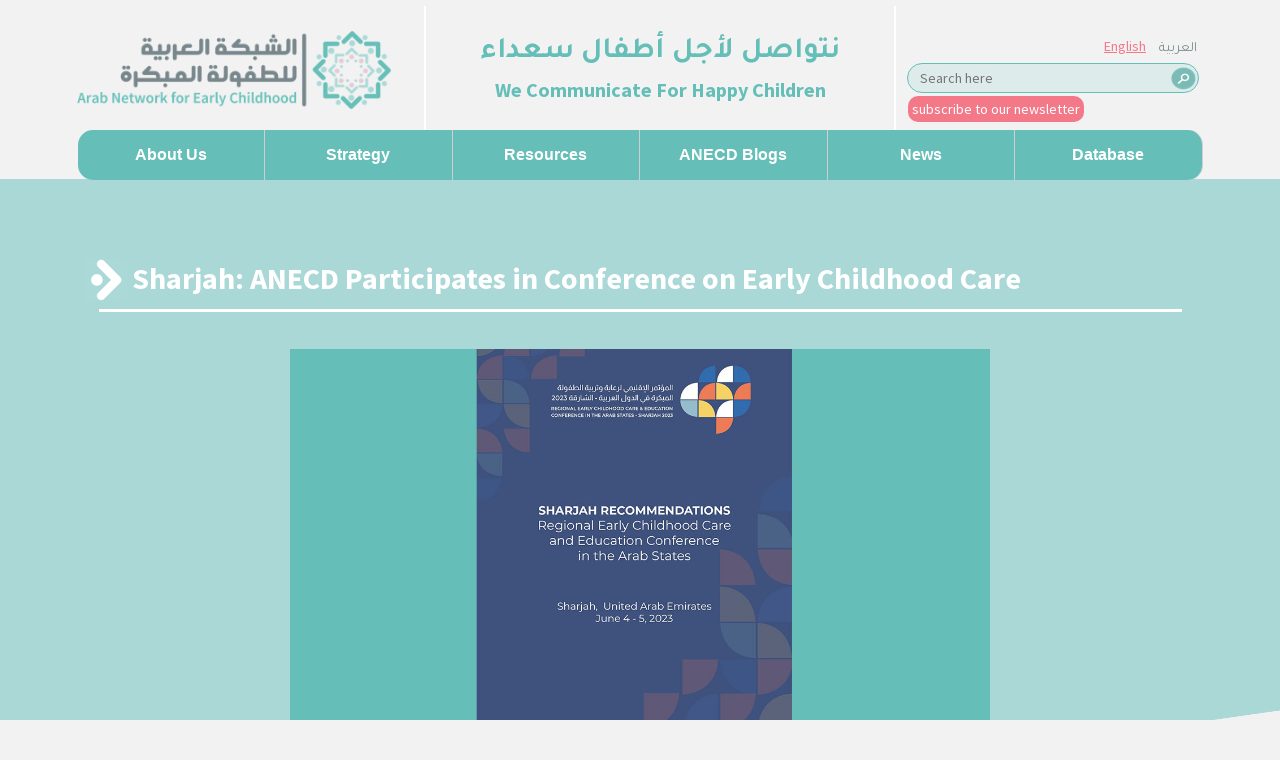

--- FILE ---
content_type: text/html; charset=UTF-8
request_url: https://www.anecd.net/article/sharjah-anecd-participates-in-conference-on-early-childhood-care/
body_size: 9055
content:
<!DOCTYPE html>
<html lang="en">

<head>
    <meta charset="UTF-8">
    <meta name="viewport" content="width=device-width, initial-scale=1.0">
    <title>Sharjah: ANECD Participates in Conference on Early Childhood Care - ANECD Arab Network for Early childhood</title>
    <!-- Stuff related to Google fonts -->
<link rel="preconnect" href="https://fonts.googleapis.com">
<link rel="preconnect" href="https://fonts.gstatic.com" crossorigin>
<!-- Stuff related to Google fonts -->

<meta name='robots' content='index, follow, max-image-preview:large, max-snippet:-1, max-video-preview:-1' />
	<style>img:is([sizes="auto" i], [sizes^="auto," i]) { contain-intrinsic-size: 3000px 1500px }</style>
	
	<!-- This site is optimized with the Yoast SEO plugin v26.1.1 - https://yoast.com/wordpress/plugins/seo/ -->
	<link rel="canonical" href="https://www.anecd.net/article/sharjah-anecd-participates-in-conference-on-early-childhood-care/" />
	<meta property="og:locale" content="en_US" />
	<meta property="og:type" content="article" />
	<meta property="og:title" content="Sharjah: ANECD Participates in Conference on Early Childhood Care - ANECD" />
	<meta property="og:description" content="As part of the follow-up to the Tashkent Declaration on Early Childhood Care and Education, the &#8220;UNESCO Multi-Sector Office in the Arab States,&#8221; the Sharjah Private Education Authority,  the Federal Authority for Early Childhood Education the Sharjah Education Academy, and the Sharjah Child-Friendly Office organized a regional conference on &#8220;Early Childhood Care and Education in [&hellip;]" />
	<meta property="og:url" content="https://www.anecd.net/article/sharjah-anecd-participates-in-conference-on-early-childhood-care/" />
	<meta property="og:site_name" content="ANECD" />
	<meta property="article:modified_time" content="2023-08-17T11:49:59+00:00" />
	<meta property="og:image" content="https://www.anecd.net/wp-content/uploads/2023/08/53s.jpg" />
	<meta property="og:image:width" content="1238" />
	<meta property="og:image:height" content="750" />
	<meta property="og:image:type" content="image/jpeg" />
	<meta name="twitter:card" content="summary_large_image" />
	<meta name="twitter:label1" content="Est. reading time" />
	<meta name="twitter:data1" content="2 minutes" />
	<script type="application/ld+json" class="yoast-schema-graph">{"@context":"https://schema.org","@graph":[{"@type":"WebPage","@id":"https://www.anecd.net/article/sharjah-anecd-participates-in-conference-on-early-childhood-care/","url":"https://www.anecd.net/article/sharjah-anecd-participates-in-conference-on-early-childhood-care/","name":"Sharjah: ANECD Participates in Conference on Early Childhood Care - ANECD","isPartOf":{"@id":"https://www.anecd.net/#website"},"primaryImageOfPage":{"@id":"https://www.anecd.net/article/sharjah-anecd-participates-in-conference-on-early-childhood-care/#primaryimage"},"image":{"@id":"https://www.anecd.net/article/sharjah-anecd-participates-in-conference-on-early-childhood-care/#primaryimage"},"thumbnailUrl":"https://www.anecd.net/wp-content/uploads/2023/08/53s.jpg","datePublished":"2023-08-17T08:12:31+00:00","dateModified":"2023-08-17T11:49:59+00:00","breadcrumb":{"@id":"https://www.anecd.net/article/sharjah-anecd-participates-in-conference-on-early-childhood-care/#breadcrumb"},"inLanguage":"en-US","potentialAction":[{"@type":"ReadAction","target":["https://www.anecd.net/article/sharjah-anecd-participates-in-conference-on-early-childhood-care/"]}]},{"@type":"ImageObject","inLanguage":"en-US","@id":"https://www.anecd.net/article/sharjah-anecd-participates-in-conference-on-early-childhood-care/#primaryimage","url":"https://www.anecd.net/wp-content/uploads/2023/08/53s.jpg","contentUrl":"https://www.anecd.net/wp-content/uploads/2023/08/53s.jpg","width":1238,"height":750},{"@type":"BreadcrumbList","@id":"https://www.anecd.net/article/sharjah-anecd-participates-in-conference-on-early-childhood-care/#breadcrumb","itemListElement":[{"@type":"ListItem","position":1,"name":"Home","item":"https://www.anecd.net/"},{"@type":"ListItem","position":2,"name":"Sharjah: ANECD Participates in Conference on Early Childhood Care"}]},{"@type":"WebSite","@id":"https://www.anecd.net/#website","url":"https://www.anecd.net/","name":"ANECD","description":"","potentialAction":[{"@type":"SearchAction","target":{"@type":"EntryPoint","urlTemplate":"https://www.anecd.net/?s={search_term_string}"},"query-input":{"@type":"PropertyValueSpecification","valueRequired":true,"valueName":"search_term_string"}}],"inLanguage":"en-US"}]}</script>
	<!-- / Yoast SEO plugin. -->


<link rel='dns-prefetch' href='//fonts.googleapis.com' />
<script type="text/javascript">
/* <![CDATA[ */
window._wpemojiSettings = {"baseUrl":"https:\/\/s.w.org\/images\/core\/emoji\/16.0.1\/72x72\/","ext":".png","svgUrl":"https:\/\/s.w.org\/images\/core\/emoji\/16.0.1\/svg\/","svgExt":".svg","source":{"concatemoji":"https:\/\/www.anecd.net\/wp-includes\/js\/wp-emoji-release.min.js?ver=6.8.3"}};
/*! This file is auto-generated */
!function(s,n){var o,i,e;function c(e){try{var t={supportTests:e,timestamp:(new Date).valueOf()};sessionStorage.setItem(o,JSON.stringify(t))}catch(e){}}function p(e,t,n){e.clearRect(0,0,e.canvas.width,e.canvas.height),e.fillText(t,0,0);var t=new Uint32Array(e.getImageData(0,0,e.canvas.width,e.canvas.height).data),a=(e.clearRect(0,0,e.canvas.width,e.canvas.height),e.fillText(n,0,0),new Uint32Array(e.getImageData(0,0,e.canvas.width,e.canvas.height).data));return t.every(function(e,t){return e===a[t]})}function u(e,t){e.clearRect(0,0,e.canvas.width,e.canvas.height),e.fillText(t,0,0);for(var n=e.getImageData(16,16,1,1),a=0;a<n.data.length;a++)if(0!==n.data[a])return!1;return!0}function f(e,t,n,a){switch(t){case"flag":return n(e,"\ud83c\udff3\ufe0f\u200d\u26a7\ufe0f","\ud83c\udff3\ufe0f\u200b\u26a7\ufe0f")?!1:!n(e,"\ud83c\udde8\ud83c\uddf6","\ud83c\udde8\u200b\ud83c\uddf6")&&!n(e,"\ud83c\udff4\udb40\udc67\udb40\udc62\udb40\udc65\udb40\udc6e\udb40\udc67\udb40\udc7f","\ud83c\udff4\u200b\udb40\udc67\u200b\udb40\udc62\u200b\udb40\udc65\u200b\udb40\udc6e\u200b\udb40\udc67\u200b\udb40\udc7f");case"emoji":return!a(e,"\ud83e\udedf")}return!1}function g(e,t,n,a){var r="undefined"!=typeof WorkerGlobalScope&&self instanceof WorkerGlobalScope?new OffscreenCanvas(300,150):s.createElement("canvas"),o=r.getContext("2d",{willReadFrequently:!0}),i=(o.textBaseline="top",o.font="600 32px Arial",{});return e.forEach(function(e){i[e]=t(o,e,n,a)}),i}function t(e){var t=s.createElement("script");t.src=e,t.defer=!0,s.head.appendChild(t)}"undefined"!=typeof Promise&&(o="wpEmojiSettingsSupports",i=["flag","emoji"],n.supports={everything:!0,everythingExceptFlag:!0},e=new Promise(function(e){s.addEventListener("DOMContentLoaded",e,{once:!0})}),new Promise(function(t){var n=function(){try{var e=JSON.parse(sessionStorage.getItem(o));if("object"==typeof e&&"number"==typeof e.timestamp&&(new Date).valueOf()<e.timestamp+604800&&"object"==typeof e.supportTests)return e.supportTests}catch(e){}return null}();if(!n){if("undefined"!=typeof Worker&&"undefined"!=typeof OffscreenCanvas&&"undefined"!=typeof URL&&URL.createObjectURL&&"undefined"!=typeof Blob)try{var e="postMessage("+g.toString()+"("+[JSON.stringify(i),f.toString(),p.toString(),u.toString()].join(",")+"));",a=new Blob([e],{type:"text/javascript"}),r=new Worker(URL.createObjectURL(a),{name:"wpTestEmojiSupports"});return void(r.onmessage=function(e){c(n=e.data),r.terminate(),t(n)})}catch(e){}c(n=g(i,f,p,u))}t(n)}).then(function(e){for(var t in e)n.supports[t]=e[t],n.supports.everything=n.supports.everything&&n.supports[t],"flag"!==t&&(n.supports.everythingExceptFlag=n.supports.everythingExceptFlag&&n.supports[t]);n.supports.everythingExceptFlag=n.supports.everythingExceptFlag&&!n.supports.flag,n.DOMReady=!1,n.readyCallback=function(){n.DOMReady=!0}}).then(function(){return e}).then(function(){var e;n.supports.everything||(n.readyCallback(),(e=n.source||{}).concatemoji?t(e.concatemoji):e.wpemoji&&e.twemoji&&(t(e.twemoji),t(e.wpemoji)))}))}((window,document),window._wpemojiSettings);
/* ]]> */
</script>
<style id='wp-emoji-styles-inline-css' type='text/css'>

	img.wp-smiley, img.emoji {
		display: inline !important;
		border: none !important;
		box-shadow: none !important;
		height: 1em !important;
		width: 1em !important;
		margin: 0 0.07em !important;
		vertical-align: -0.1em !important;
		background: none !important;
		padding: 0 !important;
	}
</style>
<link rel='stylesheet' id='wp-block-library-css' href='https://www.anecd.net/wp-includes/css/dist/block-library/style.min.css?ver=6.8.3' type='text/css' media='all' />
<style id='classic-theme-styles-inline-css' type='text/css'>
/*! This file is auto-generated */
.wp-block-button__link{color:#fff;background-color:#32373c;border-radius:9999px;box-shadow:none;text-decoration:none;padding:calc(.667em + 2px) calc(1.333em + 2px);font-size:1.125em}.wp-block-file__button{background:#32373c;color:#fff;text-decoration:none}
</style>
<style id='global-styles-inline-css' type='text/css'>
:root{--wp--preset--aspect-ratio--square: 1;--wp--preset--aspect-ratio--4-3: 4/3;--wp--preset--aspect-ratio--3-4: 3/4;--wp--preset--aspect-ratio--3-2: 3/2;--wp--preset--aspect-ratio--2-3: 2/3;--wp--preset--aspect-ratio--16-9: 16/9;--wp--preset--aspect-ratio--9-16: 9/16;--wp--preset--color--black: #000000;--wp--preset--color--cyan-bluish-gray: #abb8c3;--wp--preset--color--white: #ffffff;--wp--preset--color--pale-pink: #f78da7;--wp--preset--color--vivid-red: #cf2e2e;--wp--preset--color--luminous-vivid-orange: #ff6900;--wp--preset--color--luminous-vivid-amber: #fcb900;--wp--preset--color--light-green-cyan: #7bdcb5;--wp--preset--color--vivid-green-cyan: #00d084;--wp--preset--color--pale-cyan-blue: #8ed1fc;--wp--preset--color--vivid-cyan-blue: #0693e3;--wp--preset--color--vivid-purple: #9b51e0;--wp--preset--gradient--vivid-cyan-blue-to-vivid-purple: linear-gradient(135deg,rgba(6,147,227,1) 0%,rgb(155,81,224) 100%);--wp--preset--gradient--light-green-cyan-to-vivid-green-cyan: linear-gradient(135deg,rgb(122,220,180) 0%,rgb(0,208,130) 100%);--wp--preset--gradient--luminous-vivid-amber-to-luminous-vivid-orange: linear-gradient(135deg,rgba(252,185,0,1) 0%,rgba(255,105,0,1) 100%);--wp--preset--gradient--luminous-vivid-orange-to-vivid-red: linear-gradient(135deg,rgba(255,105,0,1) 0%,rgb(207,46,46) 100%);--wp--preset--gradient--very-light-gray-to-cyan-bluish-gray: linear-gradient(135deg,rgb(238,238,238) 0%,rgb(169,184,195) 100%);--wp--preset--gradient--cool-to-warm-spectrum: linear-gradient(135deg,rgb(74,234,220) 0%,rgb(151,120,209) 20%,rgb(207,42,186) 40%,rgb(238,44,130) 60%,rgb(251,105,98) 80%,rgb(254,248,76) 100%);--wp--preset--gradient--blush-light-purple: linear-gradient(135deg,rgb(255,206,236) 0%,rgb(152,150,240) 100%);--wp--preset--gradient--blush-bordeaux: linear-gradient(135deg,rgb(254,205,165) 0%,rgb(254,45,45) 50%,rgb(107,0,62) 100%);--wp--preset--gradient--luminous-dusk: linear-gradient(135deg,rgb(255,203,112) 0%,rgb(199,81,192) 50%,rgb(65,88,208) 100%);--wp--preset--gradient--pale-ocean: linear-gradient(135deg,rgb(255,245,203) 0%,rgb(182,227,212) 50%,rgb(51,167,181) 100%);--wp--preset--gradient--electric-grass: linear-gradient(135deg,rgb(202,248,128) 0%,rgb(113,206,126) 100%);--wp--preset--gradient--midnight: linear-gradient(135deg,rgb(2,3,129) 0%,rgb(40,116,252) 100%);--wp--preset--font-size--small: 13px;--wp--preset--font-size--medium: 20px;--wp--preset--font-size--large: 36px;--wp--preset--font-size--x-large: 42px;--wp--preset--spacing--20: 0.44rem;--wp--preset--spacing--30: 0.67rem;--wp--preset--spacing--40: 1rem;--wp--preset--spacing--50: 1.5rem;--wp--preset--spacing--60: 2.25rem;--wp--preset--spacing--70: 3.38rem;--wp--preset--spacing--80: 5.06rem;--wp--preset--shadow--natural: 6px 6px 9px rgba(0, 0, 0, 0.2);--wp--preset--shadow--deep: 12px 12px 50px rgba(0, 0, 0, 0.4);--wp--preset--shadow--sharp: 6px 6px 0px rgba(0, 0, 0, 0.2);--wp--preset--shadow--outlined: 6px 6px 0px -3px rgba(255, 255, 255, 1), 6px 6px rgba(0, 0, 0, 1);--wp--preset--shadow--crisp: 6px 6px 0px rgba(0, 0, 0, 1);}:where(.is-layout-flex){gap: 0.5em;}:where(.is-layout-grid){gap: 0.5em;}body .is-layout-flex{display: flex;}.is-layout-flex{flex-wrap: wrap;align-items: center;}.is-layout-flex > :is(*, div){margin: 0;}body .is-layout-grid{display: grid;}.is-layout-grid > :is(*, div){margin: 0;}:where(.wp-block-columns.is-layout-flex){gap: 2em;}:where(.wp-block-columns.is-layout-grid){gap: 2em;}:where(.wp-block-post-template.is-layout-flex){gap: 1.25em;}:where(.wp-block-post-template.is-layout-grid){gap: 1.25em;}.has-black-color{color: var(--wp--preset--color--black) !important;}.has-cyan-bluish-gray-color{color: var(--wp--preset--color--cyan-bluish-gray) !important;}.has-white-color{color: var(--wp--preset--color--white) !important;}.has-pale-pink-color{color: var(--wp--preset--color--pale-pink) !important;}.has-vivid-red-color{color: var(--wp--preset--color--vivid-red) !important;}.has-luminous-vivid-orange-color{color: var(--wp--preset--color--luminous-vivid-orange) !important;}.has-luminous-vivid-amber-color{color: var(--wp--preset--color--luminous-vivid-amber) !important;}.has-light-green-cyan-color{color: var(--wp--preset--color--light-green-cyan) !important;}.has-vivid-green-cyan-color{color: var(--wp--preset--color--vivid-green-cyan) !important;}.has-pale-cyan-blue-color{color: var(--wp--preset--color--pale-cyan-blue) !important;}.has-vivid-cyan-blue-color{color: var(--wp--preset--color--vivid-cyan-blue) !important;}.has-vivid-purple-color{color: var(--wp--preset--color--vivid-purple) !important;}.has-black-background-color{background-color: var(--wp--preset--color--black) !important;}.has-cyan-bluish-gray-background-color{background-color: var(--wp--preset--color--cyan-bluish-gray) !important;}.has-white-background-color{background-color: var(--wp--preset--color--white) !important;}.has-pale-pink-background-color{background-color: var(--wp--preset--color--pale-pink) !important;}.has-vivid-red-background-color{background-color: var(--wp--preset--color--vivid-red) !important;}.has-luminous-vivid-orange-background-color{background-color: var(--wp--preset--color--luminous-vivid-orange) !important;}.has-luminous-vivid-amber-background-color{background-color: var(--wp--preset--color--luminous-vivid-amber) !important;}.has-light-green-cyan-background-color{background-color: var(--wp--preset--color--light-green-cyan) !important;}.has-vivid-green-cyan-background-color{background-color: var(--wp--preset--color--vivid-green-cyan) !important;}.has-pale-cyan-blue-background-color{background-color: var(--wp--preset--color--pale-cyan-blue) !important;}.has-vivid-cyan-blue-background-color{background-color: var(--wp--preset--color--vivid-cyan-blue) !important;}.has-vivid-purple-background-color{background-color: var(--wp--preset--color--vivid-purple) !important;}.has-black-border-color{border-color: var(--wp--preset--color--black) !important;}.has-cyan-bluish-gray-border-color{border-color: var(--wp--preset--color--cyan-bluish-gray) !important;}.has-white-border-color{border-color: var(--wp--preset--color--white) !important;}.has-pale-pink-border-color{border-color: var(--wp--preset--color--pale-pink) !important;}.has-vivid-red-border-color{border-color: var(--wp--preset--color--vivid-red) !important;}.has-luminous-vivid-orange-border-color{border-color: var(--wp--preset--color--luminous-vivid-orange) !important;}.has-luminous-vivid-amber-border-color{border-color: var(--wp--preset--color--luminous-vivid-amber) !important;}.has-light-green-cyan-border-color{border-color: var(--wp--preset--color--light-green-cyan) !important;}.has-vivid-green-cyan-border-color{border-color: var(--wp--preset--color--vivid-green-cyan) !important;}.has-pale-cyan-blue-border-color{border-color: var(--wp--preset--color--pale-cyan-blue) !important;}.has-vivid-cyan-blue-border-color{border-color: var(--wp--preset--color--vivid-cyan-blue) !important;}.has-vivid-purple-border-color{border-color: var(--wp--preset--color--vivid-purple) !important;}.has-vivid-cyan-blue-to-vivid-purple-gradient-background{background: var(--wp--preset--gradient--vivid-cyan-blue-to-vivid-purple) !important;}.has-light-green-cyan-to-vivid-green-cyan-gradient-background{background: var(--wp--preset--gradient--light-green-cyan-to-vivid-green-cyan) !important;}.has-luminous-vivid-amber-to-luminous-vivid-orange-gradient-background{background: var(--wp--preset--gradient--luminous-vivid-amber-to-luminous-vivid-orange) !important;}.has-luminous-vivid-orange-to-vivid-red-gradient-background{background: var(--wp--preset--gradient--luminous-vivid-orange-to-vivid-red) !important;}.has-very-light-gray-to-cyan-bluish-gray-gradient-background{background: var(--wp--preset--gradient--very-light-gray-to-cyan-bluish-gray) !important;}.has-cool-to-warm-spectrum-gradient-background{background: var(--wp--preset--gradient--cool-to-warm-spectrum) !important;}.has-blush-light-purple-gradient-background{background: var(--wp--preset--gradient--blush-light-purple) !important;}.has-blush-bordeaux-gradient-background{background: var(--wp--preset--gradient--blush-bordeaux) !important;}.has-luminous-dusk-gradient-background{background: var(--wp--preset--gradient--luminous-dusk) !important;}.has-pale-ocean-gradient-background{background: var(--wp--preset--gradient--pale-ocean) !important;}.has-electric-grass-gradient-background{background: var(--wp--preset--gradient--electric-grass) !important;}.has-midnight-gradient-background{background: var(--wp--preset--gradient--midnight) !important;}.has-small-font-size{font-size: var(--wp--preset--font-size--small) !important;}.has-medium-font-size{font-size: var(--wp--preset--font-size--medium) !important;}.has-large-font-size{font-size: var(--wp--preset--font-size--large) !important;}.has-x-large-font-size{font-size: var(--wp--preset--font-size--x-large) !important;}
:where(.wp-block-post-template.is-layout-flex){gap: 1.25em;}:where(.wp-block-post-template.is-layout-grid){gap: 1.25em;}
:where(.wp-block-columns.is-layout-flex){gap: 2em;}:where(.wp-block-columns.is-layout-grid){gap: 2em;}
:root :where(.wp-block-pullquote){font-size: 1.5em;line-height: 1.6;}
</style>
<link rel='stylesheet' id='contact-form-7-css' href='https://www.anecd.net/wp-content/plugins/contact-form-7/includes/css/styles.css?ver=6.1.2' type='text/css' media='all' />
<link rel='stylesheet' id='h5p-plugin-styles-css' href='https://www.anecd.net/wp-content/plugins/h5p/h5p-php-library/styles/h5p.css?ver=1.16.0' type='text/css' media='all' />
<link rel='stylesheet' id='tajawal_font-css' href='https://fonts.googleapis.com/css2?family=Tajawal%3Awght%40200%3B300%3B400%3B600%3B700%3B900&#038;display=swap&#038;ver=1' type='text/css' media='all' />
<link rel='stylesheet' id='source-sans-pro-font-css' href='https://fonts.googleapis.com/css2?family=Source+Sans+Pro%3Aital%2Cwght%400%2C400%3B0%2C700%3B1%2C400&#038;display=swap&#038;ver=1' type='text/css' media='all' />
<link rel='stylesheet' id='bootstrap-css' href='https://www.anecd.net/wp-content/themes/custom_theme/css/bootstrap.min.css?ver=1' type='text/css' media='all' />
<link rel='stylesheet' id='flipdown-css' href='https://www.anecd.net/wp-content/themes/custom_theme/js/flipdown-master/src/flipdown.css?ver=1600332652' type='text/css' media='' />
<link rel='stylesheet' id='slick-css' href='https://www.anecd.net/wp-content/themes/custom_theme/js/slick-1.8.1/slick/slick.css?ver=1' type='text/css' media='all' />
<link rel='stylesheet' id='prmenu-css' href='https://www.anecd.net/wp-content/themes/custom_theme/js/prmenu/css/prmenu.css?ver=1' type='text/css' media='all' />
<link rel='stylesheet' id='styles-css' href='https://www.anecd.net/wp-content/themes/custom_theme/css/styles.css?ver=1168789610' type='text/css' media='all' />
<link rel='stylesheet' id='lightbox2-css-css' href='https://www.anecd.net/wp-content/themes/custom_theme/js/lightbox2-2.11.5/dist/css/lightbox.css?ver=2.11.5' type='text/css' media='all' />
<script type="text/javascript" src="https://www.anecd.net/wp-content/themes/custom_theme/js/jquery-3.5.1.min.js?ver=1" id="jquery-js"></script>
<script type="text/javascript" src="https://www.anecd.net/wp-content/themes/custom_theme/js/bootstrap.min.js?ver=1" id="bootstrap-js"></script>
<script type="text/javascript" src="https://www.anecd.net/wp-content/themes/custom_theme/js/slick-1.8.1/slick/slick.min.js?ver=1" id="slick-js"></script>
<script type="text/javascript" src="https://www.anecd.net/wp-content/themes/custom_theme/js/prmenu/prmenu.min.js?ver=1" id="prmenu-js"></script>
<script type="text/javascript" src="https://www.anecd.net/wp-content/themes/custom_theme/js/jquery.imagemapster.js?ver=1" id="imagemapster-js"></script>
<script type="text/javascript" src="https://www.anecd.net/wp-content/themes/custom_theme/js/jquery.balloon.js-master/jquery.balloon.min.js?ver=1" id="jquery-balloon-tooltip-js"></script>
<script type="text/javascript" src="https://www.anecd.net/wp-content/themes/custom_theme/js/flipdown-master/src/flipdown.js?ver=1" id="flipdown-js"></script>
<script type="text/javascript" src="https://www.anecd.net/wp-content/themes/custom_theme/js/custom.js?ver=34" id="custom-js"></script>
<link rel="https://api.w.org/" href="https://www.anecd.net/wp-json/" /><link rel="EditURI" type="application/rsd+xml" title="RSD" href="https://www.anecd.net/xmlrpc.php?rsd" />
<meta name="generator" content="WordPress 6.8.3" />
<link rel='shortlink' href='https://www.anecd.net/?p=4466' />
<link rel="alternate" title="oEmbed (JSON)" type="application/json+oembed" href="https://www.anecd.net/wp-json/oembed/1.0/embed?url=https%3A%2F%2Fwww.anecd.net%2Farticle%2Fsharjah-anecd-participates-in-conference-on-early-childhood-care%2F" />
<link rel="alternate" title="oEmbed (XML)" type="text/xml+oembed" href="https://www.anecd.net/wp-json/oembed/1.0/embed?url=https%3A%2F%2Fwww.anecd.net%2Farticle%2Fsharjah-anecd-participates-in-conference-on-early-childhood-care%2F&#038;format=xml" />

    <!-- Google tag (gtag.js) -->
    <script async src="https://www.googletagmanager.com/gtag/js?id=G-MTK2GN3E2R"></script>
    <script>
        window.dataLayer = window.dataLayer || [];

        function gtag() {
            dataLayer.push(arguments);
        }
        gtag('js', new Date());
        gtag('config', 'G-MTK2GN3E2R');
    </script>

    <!-- Meta Pixel Code -->
    <script>
        ! function(f, b, e, v, n, t, s) {
            if (f.fbq) return;
            n = f.fbq = function() {
                n.callMethod ?
                    n.callMethod.apply(n, arguments) : n.queue.push(arguments)
            };
            if (!f._fbq) f._fbq = n;
            n.push = n;
            n.loaded = !0;
            n.version = '2.0';
            n.queue = [];
            t = b.createElement(e);
            t.async = !0;
            t.src = v;
            s = b.getElementsByTagName(e)[0];
            s.parentNode.insertBefore(t, s)
        }(window, document, 'script',
            'https://connect.facebook.net/en_US/fbevents.js');
        fbq('init', '915269543319535');
        fbq('track', 'PageView');
    </script>
    <noscript><img height="1" width="1" style="display:none" src="https://www.facebook.com/tr?id=915269543319535&ev=PageView&noscript=1" /></noscript>
    <!-- End Meta Pixel Code -->

</head>

<body>
    <nav class="navbar mobile-menu navbar-expand-lg navbar-light">
    <a class="navbar-brand" href="/en">
        <img src="https://www.anecd.net/wp-content/themes/custom_theme/img/anecd/logo-2.png" alt="">
    </a>
    <button class="navbar-toggler" type="button" data-toggle="collapse" data-target="#navbarNav"
        aria-controls="navbarNav" aria-expanded="false" aria-label="Toggle navigation">
        <span class="navbar-toggler-icon"></span>
    </button>
    <div class="collapse navbar-collapse" id="navbarNav">
        <ul class="navbar-nav">
            <li class="nav-item dropdown">
                <a class="dropdown-toggle nav-link" data-toggle="dropdown" href="#">
                    <span class="nav-label">About us</span></a>
                <ul class="dropdown-menu">
                    <li><a href="/about-us">The ANECD</a></li>
                    <li><a href="/history">History</a></li>
                    <li><a href="/advisory-board">Advisory Board</a></li>
                    <li><a href="/national-networks">National Networks</a></li>
                    <li><a href="/arab-working-group">Arab Research Working Group for Early Childhood</a></li>
                    <!-- <li><a href="/executive-committee">Executive Committee</a></li> -->
                    <li><a href="/anecd-team">ANECD Team</a></li>
                    <li><a href="/member-organizations">Partnerships</a></li>
                    <li><a href="/our-programs">Our Programs</a></li>

                </ul>
            </li>

            <li class="nav-item dropdown">
                <a class="dropdown-toggle nav-link" data-toggle="dropdown" href="#">
                    <span class="nav-label">Strategy</span></a>
                <ul class="dropdown-menu">
                    <li><a href="/anecd-strategy">ANECD Strategy</a></li>
                    <li><a href="/national-strategies">National Strategies</a></li>
                    <li><a href="/country-profiles">Country Profiles</a></li>
                </ul>
            </li>


            <li class="nav-item dropdown">
                <a class="dropdown-toggle nav-link" data-toggle="dropdown" href="#">
                    <span class="nav-label">Resources</span></a>
                <ul class="dropdown-menu">
                    <li><a href="/newsletter">Newsletter</a></li>
                    <li><a href="/anecd-publications">ANECD Publications</a></li>
                    <li><a href="/partners-publications">Partners' Publications</a></li>
                                    </ul>
            </li>


            <li class="nav-item dropdown">
                <a class="dropdown-toggle nav-link" data-toggle="dropdown" href="#">
                    <span class="nav-label">ANECD Blogs</span></a>
                <ul class="dropdown-menu">
                    <li><a href="/ecd-in-crises">ECD in Crises</a></li>
                                    </ul>
            </li>


            
            <li class="nav-item dropdown">
                <a class="dropdown-toggle nav-link" data-toggle="dropdown" href="#">
                    <span class="nav-label">News</span></a>
                <ul class="dropdown-menu">
                    <li><a href="/anecd-news">ANECD news</a></li>
                    <li><a href="/partners-news">Partners' news</a></li>
                    <li><a href="/other-news">Other news</a></li>
                    <li><a href="/mini-website/first-regional-symposium-on-early-childhood-research-amid-crises">First
                            Regional Symposium on Early Childhood
                            Research amid Crises</a></li>
                    <li><a href="/mini-website/regional-conference-2023">Regional Conference 2023</a></li>
                </ul>
            </li>

            <li class="nav-item"><a class="nav-link" href="/db-fields-ar">Database</a></li>

        </ul>
    </div>
</nav>    <div class="header-wrapper">
    <div class=" container">
        <div class="row">
            <div class="column-1"><a href="https://www.anecd.net/en"><img class="logo" src="https://www.anecd.net/wp-content/themes/custom_theme/img/anecd/logo-2.png" alt=""></a></div>
            <div class="column-2 d-flex align-items-center justify-content-center">
                <div>
                    <span class="arabic-text tajawal-font">
                        نتواصل لأجل أطفال سعداء
                    </span>
                    <br />
                    We Communicate For Happy Children
                </div>
            </div>
            <div class="column-3">
                <div class="row-1">
                    <a href="/en" class="english" style="text-decoration: underline;">English</a>
                    <a href="/" class="arabic tajawal-font">العربية</a>
                </div>
                <div class="row-2">
                    <form name="search_form" action="https://www.anecd.net/search">
                        <input name="keyword" type="text" placeholder="Search here" />
                    </form>
                </div>
                <div class="row-3">

                    <a href="http://eepurl.com/hfoflr" id="subscribebtn">subscribe to our newsletter</a>
                </div>
            </div>
        </div>
    </div>
</div>    
<div class="desktop-menu">
    <ul id="top-menu">
        <li><a href="#">About us</a>
            <ul>
                <li><a href="/about-us">The ANECD</a></li>
                <li><a href="/history">History</a></li>
                <li><a href="/advisory-board">Advisory board</a></li>
                <li><a href="/national-networks">National Networks</a></li>
                <li><a href="/arab-working-group">Arab Research Working Group for Early Childhood</a></li>
                <!-- <li><a href="/executive-committee">Executive Committee</a></li> -->
                <li><a href="/anecd-team">ANECD Team</a></li>
                <li><a href="/member-organizations">Partnerships</a></li>
                <li><a href="/our-programs">Our Programs</a></li>

            </ul>
        </li>
        <li><a href="#">Strategy</a>
            <ul>
                <li><a href="/anecd-strategy">ANECD Strategy</a></li>
                <li><a href="/national-strategies">National Strategies</a></li>
                <li><a href="/country-profiles">Country Profiles</a></li>
            </ul>
        </li>
        <li><a href="#">Resources</a>
            <ul>
                <li><a href="/newsletter">Newsletter</a></li>
                <li><a href="/anecd-publications">ANECD Publications</a></li>
                <li><a href="/partners-publications">Partners' Publications</a></li>
                                            </ul>
        </li>

        <li><a href="#">ANECD Blogs</a>
            <ul>
                <li><a href="/ecd-in-crises">ECD in Crises</a></li>
                <!-- <li><a href="/ecd-issues-ec-workforce">EC Workforce</a></li> -->
                <!-- <li><a href="/ecd-issues-climate-change">Climate Change</a></li> -->
            </ul>
        </li>

                <li><a href="#">News</a>
            <ul>
                <li><a href="/anecd-news">ANECD news</a></li>
                <li><a href="/partners-news">Partners' news</a></li>
                <li><a href="/other-news">Other news</a></li>
                <li><a href="/mini-website/first-regional-symposium-on-early-childhood-research-amid-crises">First
                        Regional Symposium on Early Childhood
                        Research amid Crises</a></li>
                <li><a href="/mini-website/regional-conference-2023">Regional Conference 2023</a></li>
            </ul>
        </li>
        <li><a href="/db-fields-ar">Database</a></li>
    </ul>
</div>

<section class="home-boxes background-2 article-section" style="background-color: #f1f1f1">
    <div class="container">
        <div class="row">
            <h2 style="color: white; line-height:1" class="col-lg-12 main-title-1 resized-main-title-1 d-flex align-items-center">
                <img class="title-left-arrow" src="https://www.anecd.net/wp-content/themes/custom_theme/img/anecd/title-prefix-2.png" alt="">
                Sharjah: ANECD Participates in Conference on Early Childhood Care            </h2>
                        <div style="border-color: white; margin-bottom: 37px" class="separator-2">&nbsp;</div>
        </div>


        <!-- carousel -->
        



        <div class="row">
            <div class="col-lg-12">
                <div class="article-box">
                                            <img class="main-image" src="https://www.anecd.net/wp-content/uploads/2023/08/53s.jpg" alt="">
                                            <div class="description">
                                                <p><span style="font-weight: 400;">As part of the follow-up to the </span><i><span style="font-weight: 400;">Tashkent Declaration on Early Childhood Care and Education</span></i><span style="font-weight: 400;">, the &#8220;UNESCO Multi-Sector Office in the Arab States,&#8221; the </span><i><span style="font-weight: 400;">Sharjah Private Education Authority,</span></i><span style="font-weight: 400;">  the </span><i><span style="font-weight: 400;">Federal Authority for Early Childhood Education</span></i><span style="font-weight: 400;"> the Sharjah Education Academy, and the Sharjah Child-Friendly Office organized a regional conference on &#8220;Early Childhood Care and Education in the Arab States&#8221; on June 4th and 5th, 2023, in Sharjah, United Arab Emirates. The conference was held under the auspices of the </span><i><span style="font-weight: 400;">Supreme Council for Family Affairs</span></i><span style="font-weight: 400;"> in Sharjah and was attended by around 200 participants representing 14 Arab countries and 6 international and regional organizations.</span></p>
<p><span style="font-weight: 400;">ANECD’s General Coordinator Dr. Ghassan Issa delivered a presentation on supporting and motivating parents and caregivers for early childhood care and education in Arab countries during crises. After providing an overview of the network&#8217;s strategies, approaches, and programs, Dr. Issa discussed the network&#8217;s experience in this context, emphasizing the importance of adopting an integrated multisectoral approach that treats the child as a unified entity across ministries, with the aim of addressing the disasters and crises Arab families face.</span></p>
<p><span style="font-weight: 400;">Furthermore, conference participants put forth recommendations, including developing a general framework for early childhood education and care curricula, and enhancing early childhood programs to promote knowledge, environmentally-friendly attitudes, and sustainable development behaviors. They also recommended creating policies for professionalization of workers in various fields of early childhood care and education, improving the capacities of educational and caregiving staff through the establishment of training centers and collaboration with universities to provide continuous in-service training. They also suggested developing training materials and educational curricula for workers.</span></p>
<p><span style="font-weight: 400;">In the field of innovation, the participants recommended boosting support for scientific research and providing children with access to empowering information technology, as well as enacting laws to ensure full protection for children in the digital environment.</span></p>
<p><span style="font-weight: 400;">The conference concluded with recommendations to develop national policies based on an integrated approach combining education, health, care, protection, legislation, and culture within a rights-based and participatory framework in line with the &#8220;Tashkent Declaration.&#8221; They also suggested designing appropriate intervention programs and emergency plans. Regarding funding, participants recommended increasing investment in early childhood facilities, services, and programs.</span></p>
<p>&nbsp;</p>
                    </div>
                </div> 

            </div> <!-- /.col-lg-12 -->
        </div> <!-- /.row -->

        
    </div> <!-- /.container -->

    <img style="margin-bottom:0px; padding-bottom: 59px; margin-top: 66px" class="about-image" src="https://www.anecd.net/wp-content/themes/custom_theme/img/anecd/members-img.png" alt="">
    </div>
</section>

<style>
    footer {
        margin-top: 0px;
    }
</style>
<footer>
    <div class="footer-1">
        <div class="container">
            <div class="row footer-1">

                <div class="col-lg-6 column-1">
                    <div class="contact-info d-flex align-items-center"><i class="address-icon"></i><span>Emile Eddeh Road, Hamra,Beirut, Lebanon</span></div>
                    <div class="contact-info d-flex align-items-center"><i class="phone-icon"></i><span>+961 1 742 075</span></div>
                    <div class="contact-info d-flex align-items-center"><i class="email-icon"></i><span>anecd@mawared.org</span></div>
                    <div class="contact-info d-flex align-items-center"><i class="website-icon"></i><span>www.anecd.net</span></div>
                </div>
                <div class="col-lg-6 column-2">
                    <!-- Image Map Generated by http://www.image-map.net/ -->
                    <img class="social-media-icons" src="https://www.anecd.net/wp-content/themes/custom_theme/img/anecd/social-media-icons.png?id=1" usemap="#social-image-map">
                    <map name="social-image-map">
                        <area target="_blank" alt="Facebook" title="Facebook" href="https://www.facebook.com/ArabNetworkECD" coords="3,4,24,24" shape="rect">
                        <area target="_blank" alt="YouTube" title="YouTube" href="https://www.youtube.com/@anecd" coords="67,3,86,23" shape="rect">
                        <area target="_blank" alt="LinkedIn" title="LinkedIn" href="https://www.linkedin.com/company/arabic-network-for-early-childhood-anecd/mycompany/" coords="98,4,115,23" shape="rect">
                        <area target="_blank" alt="Twitter" title="X" href="https://twitter.com/ANECD1" coords="36,3,55,23" shape="rect">
                    </map>
                    <a class="footer-contact-us" href="#">
                        <img src="https://www.anecd.net/wp-content/themes/custom_theme/img/anecd/contact-us-footer-icon.png" style="padding-left: 6px; vertical-align: top;" />
                        Contact us
                    </a>
                </div>
            </div>
        </div>
        <div class="footer-2">
            <div class="container">
                <div class="row">
                    <div class="col-lg-4 column-1">
                        <span>Powered by:</span>
                        <a target="_blank" href="http://www.mawared.org/"><img src="https://www.anecd.net/wp-content/themes/custom_theme/img/anecd/arc_logo_footer.png" alt=""></a>
                    </div>
                    <div class="col-lg-4 column-2">
                        <img src="https://www.anecd.net/wp-content/themes/custom_theme/img/anecd/footer-circles-1.png" alt="">
                        <span>&copy; Copyright 2025</span>
                        <img src="https://www.anecd.net/wp-content/themes/custom_theme/img/anecd/footer-circles-2.png" alt="">
                    </div>
                    <div class="col-lg-4 column-3">
                                            </div>
                </div>
            </div>
        </div>
</footer><script type="speculationrules">
{"prefetch":[{"source":"document","where":{"and":[{"href_matches":"\/*"},{"not":{"href_matches":["\/wp-*.php","\/wp-admin\/*","\/wp-content\/uploads\/*","\/wp-content\/*","\/wp-content\/plugins\/*","\/wp-content\/themes\/custom_theme\/*","\/*\\?(.+)"]}},{"not":{"selector_matches":"a[rel~=\"nofollow\"]"}},{"not":{"selector_matches":".no-prefetch, .no-prefetch a"}}]},"eagerness":"conservative"}]}
</script>
<script type="text/javascript" src="https://www.anecd.net/wp-includes/js/dist/hooks.min.js?ver=4d63a3d491d11ffd8ac6" id="wp-hooks-js"></script>
<script type="text/javascript" src="https://www.anecd.net/wp-includes/js/dist/i18n.min.js?ver=5e580eb46a90c2b997e6" id="wp-i18n-js"></script>
<script type="text/javascript" id="wp-i18n-js-after">
/* <![CDATA[ */
wp.i18n.setLocaleData( { 'text direction\u0004ltr': [ 'ltr' ] } );
/* ]]> */
</script>
<script type="text/javascript" src="https://www.anecd.net/wp-content/plugins/contact-form-7/includes/swv/js/index.js?ver=6.1.2" id="swv-js"></script>
<script type="text/javascript" id="contact-form-7-js-before">
/* <![CDATA[ */
var wpcf7 = {
    "api": {
        "root": "https:\/\/www.anecd.net\/wp-json\/",
        "namespace": "contact-form-7\/v1"
    }
};
/* ]]> */
</script>
<script type="text/javascript" src="https://www.anecd.net/wp-content/plugins/contact-form-7/includes/js/index.js?ver=6.1.2" id="contact-form-7-js"></script>
<script type="text/javascript" src="https://www.anecd.net/wp-content/themes/custom_theme/js/lightbox2-2.11.5/dist/js/lightbox.min.js?ver=2.11.5" id="lightbox2-js-js"></script>
</body>

</html>

--- FILE ---
content_type: text/css
request_url: https://www.anecd.net/wp-content/themes/custom_theme/js/prmenu/css/prmenu.css?ver=1
body_size: 864
content:
/**
 * @filename: menu.css
 * @project: PrMenu jQuery Plugin
 * @description: CSS required for responsive menu
 * @created_at: Sep 28, 2013
 * @updated_at: Oct 3, 2015
 *
 * License:  PrMenu is released under the MIT License.
 * https://github.com/pagerange/prmenu/blob/master/LICENSE
 *
*/


/*  NAV   */

div.prmenu_container {
	width: 100%;
	position: relative;
}

div.prmenu_container ul.menu-toggle {
	display: none;
	position: relaitve;
}

div.prmenu_container ul {
	width: 100%;
	height: auto !important;
	padding: 0;
	margin: 0;
	display: none;
}

div.prmenu_container ul.menu-toggle+ul {
	position: absolute;
	z-index: 1000;
}

div.prmenu_container ul li {
	display: block;
	float: left;
	height: auto !important;
	display: inline-block;
	width: auto;
	padding: 0;
	margin: 0;
	text-align: center;
	position: relative;
	box-sizing: border-box;
}


div.prmenu_container ul li a {
	display: inline-block;
	width: 100%;
	text-align: center;
	text-decoration: none;
	border-right: 1px solid #cfcfcf;
	box-sizing: border-box;
	padding-left: 5%;
	padding-right: 5%;
}

div.prmenu_container ul li:last-child {
	background-image: none;
}


div.prmenu_container ul li a:hover {
	-webkit-transition: all 0.3s ease-in-out;
	-moz-transition: all 0.3s ease-in-out;
	-o-transition: all 0.3s ease-in-out;
	transition: all 0.3s ease-in-out;
}


/*  END NAV  */


/* SUB NAV */

div.prmenu_container ul li ul {
	display: none;
	width: 100%;
	padding: 0;
	margin: 0;
}

div.prmenu_container ul li:hover ul {
	display: block;
}

div.prmenu_container ul li ul li {
	display: block;
	width: 100%;
	padding: 0;
	margin: 0;
	border-top: 1px solid #cfcfcf;
}


/* SUB SUB NAV */

div.prmenu_container ul li ul li ul {
	display: none;
	position: absolute;
	top: 0;
}

div.prmenu_container ul li:not(:last-child) ul li ul {
	left: 100%;
}

div.prmenu_container ul li:last-child ul li ul {
	right: 100%;
}

div.prmenu_container ul li ul li ul li {
	display: none;
}

div.prmenu_container ul li ul li:hover > ul {
	display: block;
}

div.prmenu_container ul li ul li:hover > ul > li {
	display: block;
}


div.prmenu_container ul li:last-child {
	background-image: none;
}


/* small pads */
@media all
and (max-width : 959px) {


	/*  NAV   */

	div.prmenu_container ul.menu-toggle {
		display: none;
	}


	div.prmenu_container ul {
		width: 100%;
	}


	/*  END NAV  */

}


/* handheld mobile devices */
@media all and (max-width: 720px)
{


	/*  NAV   */


	div.prmenu_container ul.menu-toggle {
		display: block;
		margin: 0;
		padding: 0;
		overflow: hidden;
	}

	div.prmenu_container li.menu-toggle
	{
		display: block;
	}

	/* display and hide the responsive nav */
	
	div.prmenu_container ul.block {
		display: block !important;
	}

	div.prmenu_container ul.hide {
		display: none !important;
	}

	/* ------------------------ */


	div.prmenu_container ul {
		display: none;
		overflow: hidden;
	}

	div.prmenu_container ul.menu-toggle+ul {
		position: absolute;
		z-index: 1000;
	}


	div.prmenu_container ul li {
		display: block;
		width: 100%;
		border-top: 1px solid #cfcfcf;
	}

	div.prmenu_container ul li.menu-toggle a {
    text-align: right;
		overflow: hidden;
		display: block;
		width: 100%;
		font-size: 18px;
		text-decoration: none;
		vertical-align: top;
		padding: 10px 0;
	}

	
	div.prmenu_container ul li.menu-toggle a span {
	    display: block;
	    height: 4px;
	    width: 100%;
	    margin: 2px 0;
	    background: #fff;
	    width: 35px;
	    float: right;
	    clear: right;
	    margin-right: 1%
	}



	div.prmenu_container ul {
		display: none;
	}


	div.prmenu_container ul li a {
		text-align: left;
		padding-left: 3%;
		width: 100%;
	}



	/* SUB MENU  */


	div.prmenu_container ul li ul,
	div.prmenu_container ul li ul li,
	div.prmenu_container ul li ul li ul,
	div.prmenu_container ul li ul li ul li,
	div.prmenu_container ul li ul li ul li ul,
	div.prmenu_container ul li ul li ul li ul li,
	div.prmenu_container ul li ul li ul li ul li ul,
	div.prmenu_container ul li ul li ul li ul li ul li {
		display: block;
		position: relative;
		left: 0;
		top: 0;
	}


	div.prmenu_container ul li ul,
	div.prmenu_container ul li ul li ul {
		display: block;
		position: relative;
		padding: 0;
		margin: 0;
		left: 0
	}

	div.prmenu_container ul li ul > li a {
		padding-left: 7%;
		opacity: 95%;
	}

	div.prmenu_container ul li ul > li > ul > li a {
		padding-left: 14%;
	}

	div.prmenu_container ul li ul > li > ul > li > ul > li a {
		padding-left: 21%;
	}

	div.prmenu_container ul li ul li ul {
		display: block;
		left: 0;
		position: relative;
	}

	div.prmenu_container ul li ul li ul li ul {
    	display: block;
    	left: 0;
    	position: relative;
	}

	div.prmenu_container ul li ul li ul li ul li {
		display: block;
		left: 0;
		position: relative;
	}

	div.prmenu_container ul li:not(:last-child) ul li ul {
		left: 0;
	}


	/*  END NAV  */
}


--- FILE ---
content_type: text/css
request_url: https://www.anecd.net/wp-content/themes/custom_theme/css/styles.css?ver=1168789610
body_size: 11060
content:
/* ANECD CSS */

.text-align-right {
  text-align: right !important;
}

.map-tooltip {
  background-color: #eeeeee;
  border-radius: 5px;
  border: 1px solid black;
  padding: 3px;
  width: 170px;
  text-align: center;
}

.anecd-strategy-wrapper .img-container {
  position: relative;
  width: 1206px;
  margin: 0 auto;
}

.anecd-strategy-wrapper .box-1 {
  width: 1173px;
  height: 54px;
  text-align: center;
  padding-top: 4px;
  color: white;
  position: absolute;
  z-index: 2;
  font-size: 26px;
  font-weight: bold;
}

.anecd-strategy-wrapper .box-2 {
  width: 356px;
  height: 47px;
  text-align: center;
  padding-top: 4px;
  color: #79888b;
  position: absolute;
  z-index: 2;
  font-size: 22px;
  font-weight: bold;
}

.anecd-strategy-wrapper .box-3 {
  width: 1173px;
  height: 54px;
  text-align: center;
  padding-top: 8px;
  color: #7a8b8f;
  position: absolute;
  z-index: 2;
  font-size: 26px;
  font-weight: bold;
}

.anecd-strategy-wrapper .box-4 {
  width: 356px;
  height: 49px;
  text-align: center;
  padding-top: 8px;
  color: #7a898c;
  position: absolute;
  z-index: 2;
  font-size: 22px;
  font-weight: bold;
}

.anecd-strategy-wrapper .box-5 {
  width: 182px;
  height: 59px;
  padding-top: 8px;
  color: white;
  position: absolute;
  z-index: 2;
  font-size: 22px;
  padding-left: 17px;
  padding-right: 17px;
  font-weight: bold;
}

.anecd-strategy-wrapper .box-6 {
  width: 311px;
  height: 190px;
  padding: 1px 10px;
  padding-top: 5px;
  position: absolute;
  z-index: 2;
  color: black;
}

.anecd-strategy-wrapper .box-7 {
  width: 192px;
  height: 119px;
  padding: 3px 14px;
  position: absolute;
  z-index: 2;
  font-size: 12px;
}

.anecd-strategy-wrapper .box-8 {
  width: 182px;
  height: 98px;
  padding-top: 7px;
  color: white;
  position: absolute;
  z-index: 2;
  font-size: 22px;
  padding-left: 17px;
  padding-right: 17px;
  line-height: 1.3;
  font-weight: bold;
}

.anecd-strategy-wrapper .box-9 {
  width: 182px;
  height: 132px;
  padding-top: 10px;
  color: white;
  position: absolute;
  z-index: 2;
  font-size: 22px;
  padding-left: 17px;
  padding-right: 17px;
  line-height: 1.3;
  font-weight: bold;
}

.anecd-strategy-wrapper .box-10 {
  width: 182px;
  height: 127px;
  padding-top: 10px;
  color: white;
  position: absolute;
  z-index: 2;
  font-size: 22px;
  padding-left: 17px;
  padding-right: 17px;
  line-height: 1.3;
  font-weight: bold;
}

.anecd-strategy-wrapper .box-11 {
  width: 182px;
  height: 69px;
  padding-top: 10px;
  color: white;
  position: absolute;
  z-index: 2;
  font-size: 22px;
  padding-left: 17px;
  padding-right: 17px;
  line-height: 1.3;
  font-weight: bold;
}

.pdf-wrapper {
  margin-bottom: 10px;
}

.pdf-wrapper .pdf-icon {
  height: 33px;
  width: 31px;
  display: inline;
}

.members-wrapper {
  min-height: 600px;
  padding-top: 20px;
}

.members-wrapper h3 {
  font-weight: bold;
  font-size: 50px;
  text-align: center;
  margin-bottom: 58px;
  margin-top: 54px;
}

.members-carousel-wrapper {
  margin-bottom: 91px;
}

.members-carousel-wrapper .members-carousel-title {
  font-size: 30px;
  font-weight: bold;
  color: #6e6e6e;
  border-bottom: 1px solid #6e6e6e;
  margin-bottom: 60px;
}

.members-carousel-wrapper .members-carousel .carousel-img-wrapper {
  min-height: 193px;
}

.members-carousel-wrapper .members-carousel .carousel-img {
  margin-left: auto;
  margin-right: auto;
}

.members-carousel-wrapper .members-carousel .carousel-description {
  text-align: center;
  margin-top: 16px;
  color: #6e6e6e;
  width: 208px;
  margin-left: auto;
  margin-right: auto;
  font-weight: bold;
}

.members-carousel-wrapper .members-carousel .carousel-description a {
  color: #6e6e6e;
}

.members-carousel-wrapper .members-carousel .carousel-description a:hover {
  text-decoration: none;
}

.country-profiles .title-2 {
  font-size: 30px;
  font-weight: bold;
  color: black;
  border-bottom: 2px solid #7dbab4;
  margin-bottom: 20px;
  margin-top: 19px;
}

.country-profiles .intro-description-1 {
  font-size: 14px;
  margin-bottom: 54px;
}

.transparent-flags-wrapper {
  position: relative;
}

.transparent-flags-wrapper .transparent-flag {
  position: absolute;
  width: 81px;
  height: 55px;
  z-index: 9999;
}

.transparent-flags-wrapper .transparent-flag a {
  display: block;
  width: 100%;
  height: 100%;
  margin: 0;
  padding: 0;
  opacity: 0.5;
  transition: opacity 0.3s ease-in-out;
  background-color: white;
}

.transparent-flags-wrapper .transparent-flag a:hover {
  opacity: 0;
}

.partner-organizations-wrapper {
  min-height: 600px;
  padding-top: 20px;
  background-image: url("/wp-content/themes/custom_theme/img/anecd/arrows-partner-organizations.png");
  background-repeat: no-repeat;
  background-position-x: right;
  background-position-y: 220px;
}

.partner-organizations-wrapper .partner-organizations-content {
  width: 678px;
  max-width: 96%;
  margin: 0 auto;
  text-align: center;
}

.partner-organizations-wrapper .partner-organizations-content h3 {
  font-weight: bold;
  font-size: 50px;
  margin-bottom: 0px;
}

.partner-organizations-wrapper .partner-organizations-content h4 {
  color: #f37989;
  font-style: italic;
  font-weight: bold;
  font-size: 44px;
  padding-bottom: 6px;
}

.partner-organizations-wrapper .partner-organizations-content .description {
  padding-left: 43px;
  padding-right: 43px;
  padding-bottom: 55px;
  color: #6e6e6e;
}

.partner-organizations-wrapper .partner-organizations-content .partner-organizations-logos .carousel-img {
  border-radius: 100px;
  margin-left: auto;
  margin-right: auto;
}

.tajawal-font {
  font-family: "Tajawal", sans-serif;
}

.carousel-indicators li {
  border: 0;
  border-radius: 20px;
  width: 21px;
  height: 21px;
  margin-left: 0px;
  margin-right: 4px;
}

.header-wrapper {
  background-color: #f2f2f2;
}

.header-wrapper .logo {
  height: 78px;
}

.header-wrapper .container {
  background-color: #f2f2f2;
  min-height: 130px;
  padding-top: 6px;
}

.header-wrapper .column-1 {
  width: 356px;
  border-right: 2px solid white;
  min-height: 124px;
  text-align: right;
  padding-right: 33px;
  padding-top: 25px;
}

.header-wrapper .column-2 {
  width: 470px;
  border-right: 2px solid white;
  min-height: 124px;
  color: #65bfb8;
  font-size: 20px;
  font-weight: 600;
  /* semi-bold */
  text-align: center;
}

.header-wrapper .column-2 .arabic-text {
  font-size: 29.8px;
  font-weight: bold;
}

.header-wrapper .column-3 {
  width: 303px;
  min-height: 124px;
  padding-top: 30px;
}

.header-wrapper .column-3 .row-1 {
  padding-bottom: 3px;
  text-align: right;
  font-size: 14px;
}

.header-wrapper .column-3 .row-1 a.english {
  margin-left: 29px;
  margin-right: 10px;
  color: #f37989;
}

.header-wrapper .column-3 .row-1 a.arabic {
  margin-right: 2px;
  color: #798c8f;
}

.header-wrapper .column-3 .row-2 {
  text-align: right;
}

.header-wrapper .column-3 .row-2 input {
  width: 292px;
  height: 30px;
  font-size: 14px;
  padding-left: 12px;
  border-radius: 15px;
  border: 1px solid #65bfb8;
  background-color: rgba(172, 221, 218, 0.3);
  background-image: url("/wp-content/themes/custom_theme/img/anecd/search-icon.png");
  background-repeat: no-repeat;
  background-position: right;
  padding-right: 27px;
}

.header-wrapper .column-3 .row-3 {
  font-size: 14px;
  text-align: left;
  margin-top: 6px;
  margin-left: 12px;
}

.header-wrapper .column-3 .row-3 span {
  color: #65bfb8;
  padding-right: 3px;
  font-weight: bold;
}

.header-wrapper .column-3 .row-3 #newsletteremailtxt {
  width: 128px;
  border-right: 0px;
  border-left: 1px solid #65bfb8;
  border-top: 1px solid #65bfb8;
  border-bottom: 1px solid #65bfb8;
  height: 27px;
  padding-left: 4px;
  font-size: 13px;
  border-top-left-radius: 10px;
  border-bottom-left-radius: 10px;
  border-top-right-radius: 0px;
  border-bottom-right-radius: 0px;
}

.header-wrapper .column-3 .row-3 #subscribebtn {
  border-top-left-radius: 10px;
  border-bottom-left-radius: 10px;
  border-top-right-radius: 10px;
  border-bottom-right-radius: 10px;
  background-color: #f37989;
  color: white;
  border-color: #f37989;
  height: 27px;
  border: 0;
  padding: 4px;
}

.header-wrapper .column-3 .row-3 #subscribebtn:hover {
  text-decoration: none;
}

.desktop-menu {
  position: relative;
  z-index: 9999;
  text-align: center;
  right: 0;
  left: 0;
  width: 1125px;
  margin: 0 auto;
  height: 37px;
}

.desktop-menu .main-item {
  display: block;
  float: left;
  padding-top: 6px;
  min-width: 100px;
}

.desktop-menu .main-item a {
  color: white;
}

.desktop-menu li>a {
  font-weight: bold !important;
}

.home-profiles {
  margin-top: 27px;
  margin-bottom: 58px;
}

.home-profiles .container h2 {
  font-size: 23px;
  color: #65bfb8;
  margin-bottom: 7px;
  font-weight: bold;
}

.home-profiles .container h2 img {
  padding-right: 5px;
}

.home-profiles .container img.map {
  max-width: 100%;
  margin-left: auto;
  margin-right: auto;
  display: block;
}

.internal-page-profiles {
  margin-bottom: 54px;
}

.internal-page-profiles .container h2 {
  font-size: 28px;
  margin-bottom: 33px;
}

.internal-page-profiles .container h2 img {
  padding-right: 18px;
}

.country-button {
  color: #65bfb8;
  border: 1px solid #65bfb8;
  background-color: white;
  width: 131px;
  display: block;
  text-align: center;
  height: 50px;
  padding-top: 10px;
  font-size: 18px;
  border-radius: 6px;
  margin-bottom: 15px;
  margin-left: 45px;
}

.country-button:hover {
  text-decoration: none;
  color: #65bfb8;
}

.home-news .container .row h2 {
  font-size: 23px;
  border-bottom: 1px solid #65bfb8;
  color: #65bfb8;
  padding-bottom: 9px;
  font-weight: bold;
}

.news-webinar-image {
  display: block;
  margin: 0 auto;
  margin-top: 44px;
  margin-bottom: 61px;
}

.partner-organizations-image {
  display: block;
  margin: 0 auto;
  margin-top: 33px;
  margin-bottom: 61px;
}

.members-image {
  display: block;
  margin: 0 auto;
  margin-top: 33px;
  margin-bottom: 61px;
}

.about-image {
  display: block;
  margin: 0 auto;
  margin-top: 118px;
  margin-bottom: 38px;
}

.home-boxes {
  position: relative;
  background-repeat: no-repeat;
  background-position: center;
  background-size: contain;
  padding-top: 20px;
}

.home-boxes h2.main-title {
  font-size: 30px;
  color: #65bfb8;
  padding-bottom: 9px;
  font-weight: bold;
  text-align: center;
  width: 317px;
  margin: 0 auto;
  margin-bottom: 21px;
}

.home-boxes h2.main-title .title-left-arrow {
  margin-right: 10px;
}

.home-boxes h2.main-title .title-right-arrow {
  margin-left: 10px;
}

.home-boxes h2.main-title a {
  color: #65bfb8;
}

.home-boxes h2.main-title a:hover {
  text-decoration: none;
}

.background-2 {
  background-color: #abd9d8;
  margin-top: 12px;
}

.members-carousel .slick-arrow {
  position: absolute;
  top: 68px;
  background: transparent;
  border: 0;
  font-size: 30px;
}

.custom-prev-2,
.custom-next-2 {
  color: #65bfb8;
  z-index: 999;
}

.custom-next-2 {
  right: -20px;
}

.custom-prev-2 {
  left: -20px;
}

.custom-prev-2:hover,
.custom-next-2:hover {
  text-decoration: none;
  color: #65bfb8;
}

.internal-news-box,
.internal-newsletter-box {
  margin-bottom: 54px;
}

.internal-news-box img,
.internal-newsletter-box img {
  border-radius: 15px;
  margin-left: 8px;
  box-shadow: -8px 6px #9eacae;
}

.internal-news-box .content,
.internal-newsletter-box .content {
  background-color: white;
  height: 162px;
  border-top-right-radius: 10px;
  border-bottom-right-radius: 10px;
}

.internal-news-box .content h2,
.internal-newsletter-box .content h2 {
  font-size: 24px;
  padding-top: 4px;
  padding-bottom: 6px;
}

.internal-news-box .content h2 a,
.internal-newsletter-box .content h2 a {
  color: #6e6e6e;
}

.internal-news-box .content .description,
.internal-newsletter-box .content .description {
  color: #6e6e6e;
}

.internal-news-box .read-more,
.internal-newsletter-box .read-more {
  background-color: #e7ccd5;
  color: white;
  padding-left: 10px;
  padding-right: 10px;
  border-radius: 5px;
  margin-bottom: 7px;
  display: block;
  text-align: center;
  float: right;
  margin-right: 27px;
}

.internal-news-box .read-more:hover,
.internal-newsletter-box .read-more:hover {
  text-decoration: none;
}

.internal-newsletter-box .img-wrapper {
  padding-right: 0px;
  text-align: right;
}

.internal-newsletter-box img {
  margin-left: 8px;
  box-shadow: -8px 6px #9eacae;
  border-top-right-radius: 0;
  border-bottom-right-radius: 0;
  text-align: right;
}

.internal-newsletter-box .content {
  height: 188px;
}

.internal-newsletter-box .content h2 {
  color: black;
  margin-bottom: 0px;
  padding-bottom: 2px;
}

.internal-newsletter-box .content h3 {
  color: #798c8f;
  font-size: 14px;
}

.custom-pagination {
  border-top: 1px solid #acddda;
  padding-top: 12px;
}

.custom-pagination a {
  color: #65bfb8;
}

.custom-pagination a.active {
  color: #f37989;
}

.custom-pagination .pods-pagination-number {
  margin-right: 21px;
}

.custom-pagination .pods-pagination-number.active {
  color: black;
}

.media-video-title {
  color: #65bfb8;
  font-size: 24px;
  padding-left: 103px;
}

.media-video-wrapper {
  min-height: 433px;
  background-color: #e8ced7;
}

.embed-wrapper {
  width: 639px;
  margin-left: auto;
  margin-right: auto;
  margin-top: 30px;
}

.newsletter-cover-wrapper {
  width: 420px !important;
  min-height: 260px !important;
}

.boxes-wrapper .box-wrapper {
  margin-left: auto;
  margin-right: auto;
  width: 317px;
  min-height: 315px;
  max-width: 96%;
  border: 1px solid #acddda;
  border-radius: 15px;
  margin-bottom: 30px;
  background-color: white;
}

.boxes-wrapper .box-wrapper .separator {
  height: 9px;
}

.boxes-wrapper .box-wrapper h2 {
  padding-top: 15px;
  padding-bottom: 5px;
  font-size: 24px;
  margin-bottom: 0px;
  padding-left: 10px;
  padding-right: 10px;
  font-weight: bold;
}

.boxes-wrapper .box-wrapper h2 a {
  color: #798c8f;
}

.boxes-wrapper .box-wrapper>img {
  display: block;
  margin: 0 auto;
  width: 100%;
  border-radius: 15px;
  border-bottom-right-radius: 0px;
  border-bottom-left-radius: 0px;
}

.boxes-wrapper .box-wrapper p {
  font-size: 14px;
  padding-left: 10px;
  padding-right: 10px;
  padding-top: 12px;
  padding-bottom: 10px;
  margin: 0px;
}

.boxes-wrapper .box-wrapper .read-more {
  background-color: #e7ccd5;
  color: white;
  padding-left: 10px;
  padding-right: 10px;
  border-radius: 5px;
  margin-bottom: 10px;
  display: block;
  text-align: center;
  float: right;
  margin-right: 40px;
  position: absolute;
  bottom: 0px;
  right: 0px;
}

.boxes-wrapper .box-wrapper .read-more-1 {
  background-color: #e7ccd5;
  color: white;
  padding-left: 10px;
  padding-right: 10px;
  border-radius: 5px;
  margin-bottom: 10px;
  display: block;
  text-align: center;
  float: right;
  margin-right: 40px;
  font-size: 1rem;
}

.boxes-wrapper .box-wrapper .read-more:hover,
.boxes-wrapper .box-wrapper .read-more-1:hover {
  text-decoration: none;
}

.boxes-wrapper .horizontal-carousel {
  margin-right: 37px;
  margin-left: 37px;
}

.boxes-wrapper .custom-prev-button {
  left: 0px;
}

.boxes-wrapper .custom-next-button {
  right: 0px;
}

.boxes-wrapper .webinar-wrapper {
  box-shadow: 7px 6px #a5acae;
  background-color: transparent;
  border: 0;
}

.boxes-wrapper .webinar-wrapper>img {
  border: 1px solid #acddda;
}

.boxes-wrapper .webinar-wrapper .bottom-section {
  margin-top: 13px;
  min-height: 265px;
  border: 1px solid #acddda;
  border-bottom-left-radius: 15px;
  border-bottom-right-radius: 15px;
  background-color: white;
}

.boxes-wrapper .webinar-wrapper .bottom-section .date-wrapper {
  width: 94%;
  margin: 0 auto;
}

.boxes-wrapper .webinar-wrapper .bottom-section .date-wrapper span {
  text-align: center;
  padding-top: 12px;
  font-size: 18px;
  padding-right: 10px;
}

.boxes-wrapper .webinar-wrapper .bottom-section .date-wrapper img {
  width: 41px;
}

.executive-committee-wrapper {
  margin-left: 0px !important;
  margin-right: 0px !important;
}

.executive-committee-wrapper .box-wrapper {
  margin-left: auto;
  margin-right: auto;
  width: 317px;
  min-height: 315px;
  max-width: 96%;
  border: 1px solid #acddda;
  border-radius: 15px;
  margin-bottom: 30px;
  background-color: white;
}

.executive-committee-wrapper .box-wrapper .separator {
  height: 9px;
}

.executive-committee-wrapper .box-wrapper h2 {
  padding-top: 15px;
  padding-bottom: 5px;
  font-size: 24px;
  margin-bottom: 0px;
  padding-left: 10px;
  padding-right: 10px;
  font-weight: bold;
}

.executive-committee-wrapper .box-wrapper h2 a {
  color: #798c8f;
}

.executive-committee-wrapper .box-wrapper .team-main-image,
.executive-committee-wrapper .box-wrapper a>img.main-image {
  display: block;
  margin: 0 auto;
  width: 100%;
  border-radius: 15px;
  border-bottom-right-radius: 0px;
  border-bottom-left-radius: 0px;
}

.executive-committee-wrapper .box-wrapper p {
  font-size: 14px;
  padding-left: 10px;
  padding-right: 10px;
  padding-top: 12px;
  padding-bottom: 10px;
  margin: 0px;
}

.executive-committee-wrapper .box-wrapper .read-more {
  background-color: #e7ccd5;
  color: white;
  padding-left: 10px;
  padding-right: 10px;
  border-radius: 5px;
  margin-bottom: 10px;
  display: block;
  text-align: center;
  float: right;
  margin-right: 40px;
}

.executive-committee-wrapper .box-wrapper .read-more:hover {
  text-decoration: none;
}

.executive-committee-wrapper .horizontal-carousel {
  margin-right: 37px;
  margin-left: 37px;
}

.executive-committee-wrapper .custom-prev-button {
  left: 0px;
}

.executive-committee-wrapper .custom-next-button {
  right: 0px;
}

.executive-committee-wrapper .webinar-wrapper {
  box-shadow: 7px 6px #a5acae;
  background-color: transparent;
  border: 0;
}

.executive-committee-wrapper .webinar-wrapper>img {
  border: 1px solid #acddda;
}

.executive-committee-wrapper .webinar-wrapper .bottom-section {
  margin-top: 13px;
  height: 112px;
  border: 1px solid #acddda;
  border-bottom-left-radius: 15px;
  border-bottom-right-radius: 15px;
  background-color: white;
}

.executive-committee-wrapper .webinar-wrapper .bottom-section .member-details {
  height: 77px;
  text-align: center;
  padding-top: 4px;
}

.executive-committee-wrapper .webinar-wrapper .bottom-section .member-details .name {
  font-size: 24px;
  font-weight: bold;
  color: #f37989;
}

.executive-committee-wrapper .webinar-wrapper .bottom-section .member-details .name:hover {
  text-decoration: none;
}

.executive-committee-wrapper .webinar-wrapper .bottom-section .member-details .title {
  font-size: 18px;
  color: #798c8f;
}

.executive-committee-wrapper .webinar-wrapper .bottom-section .see-bio-wrapper {
  height: 35px;
  text-align: right;
  padding-right: 11px;
  background-color: #65bfb8;
  border-bottom-right-radius: 15px;
  border-bottom-left-radius: 15px;
  padding-top: 6px;
}

.executive-committee-wrapper .webinar-wrapper .bottom-section .see-bio-wrapper .see-bio {
  color: white;
}

.executive-committee-wrapper .webinar-wrapper .bottom-section .see-bio-wrapper .see-bio:hover {
  text-decoration: none;
}

.executive-committee-wrapper .webinar-wrapper .bottom-section .date-wrapper {
  width: 94%;
  margin: 0 auto;
}

.executive-committee-wrapper .webinar-wrapper .bottom-section .date-wrapper span {
  text-align: center;
  padding-top: 12px;
  font-size: 18px;
  padding-right: 10px;
}

.executive-committee-wrapper .webinar-wrapper .bottom-section .date-wrapper img {
  width: 41px;
}

.arab-working-group-page-wrapper {
  background-image: url("/wp-content/themes/custom_theme/img/anecd/arab-working-group-circles-background.png");
  background-size: cover;
  background-position: center top 100px;
}

.arab-working-group-description {
  margin-top: 0px;
  margin-bottom: 55px;
  text-align: justify;
  width: 1000px;
  max-width: 98%;
  margin-left: auto;
  margin-right: auto;
}

.arab-working-group-subtitle-container {
  display: flex;
  align-items: center;
  justify-content: center;
  margin-bottom: 64px;
}

.arab-working-group-subtitle-container .arrow-left {
  height: 37px;
  margin-right: 12px;
}

.arab-working-group-subtitle-container .arrow-right {
  height: 37px;
  margin-left: 12px;
}

.arab-working-group-subtitle-container .title-text {
  display: inline-block;
  color: #65bfb8;
  font-weight: bold;
  font-size: 35px;
}

.arab-working-group-wrapper {
  margin-left: 0px !important;
  margin-right: 0px !important;
}

.arab-working-group-wrapper .box-wrapper {
  margin-left: auto;
  margin-right: auto;
  width: 219px;
  min-height: 299px;
  max-width: 96%;
  border: 1px solid #acddda;
  border-radius: 15px;
  margin-bottom: 30px;
  background-color: white;
}

.arab-working-group-wrapper .box-wrapper .separator {
  height: 9px;
}

.arab-working-group-wrapper .box-wrapper h2 {
  padding-top: 15px;
  padding-bottom: 5px;
  font-size: 24px;
  margin-bottom: 0px;
  padding-left: 10px;
  padding-right: 10px;
  font-weight: bold;
}

.arab-working-group-wrapper .box-wrapper h2 a {
  color: #798c8f;
}

.arab-working-group-wrapper .box-wrapper .team-main-image,
.arab-working-group-wrapper .box-wrapper a>img.main-image {
  display: block;
  margin: 0 auto;
  width: 219px;
  max-width: 100%;
  border-radius: 15px;
  border-bottom-right-radius: 0px;
  border-bottom-left-radius: 0px;
}

.arab-working-group-wrapper .box-wrapper p {
  font-size: 14px;
  padding-left: 10px;
  padding-right: 10px;
  padding-top: 12px;
  padding-bottom: 10px;
  margin: 0px;
}

.arab-working-group-wrapper .box-wrapper .read-more {
  background-color: #e7ccd5;
  color: white;
  padding-left: 10px;
  padding-right: 10px;
  border-radius: 5px;
  margin-bottom: 10px;
  display: block;
  text-align: center;
  float: right;
  margin-right: 40px;
}

.arab-working-group-wrapper .box-wrapper .read-more:hover {
  text-decoration: none;
}

.arab-working-group-wrapper .horizontal-carousel {
  margin-right: 37px;
  margin-left: 37px;
}

.arab-working-group-wrapper .custom-prev-button {
  left: 0px;
}

.arab-working-group-wrapper .custom-next-button {
  right: 0px;
}

.arab-working-group-wrapper .box-wrapper {
  box-shadow: 7px 6px #a5acae;
  background-color: transparent;
  border: 0;
}

.arab-working-group-wrapper .box-wrapper>img {
  border: 1px solid #acddda;
}

.arab-working-group-wrapper .box-wrapper .bottom-section {
  margin-top: 13px;
  height: 96px;
  border: 1px solid #acddda;
  border-bottom-left-radius: 15px;
  border-bottom-right-radius: 15px;
  background-color: white;
}

.arab-working-group-wrapper .box-wrapper .bottom-section .member-details {
  height: 77px;
  text-align: center;
  padding-top: 0px;
}

.arab-working-group-wrapper .box-wrapper .bottom-section .member-details .name {
  font-size: 18px;
  font-weight: bold;
  color: #f37989;
}

.arab-working-group-wrapper .box-wrapper .bottom-section .member-details .name:hover {
  text-decoration: none;
}

.arab-working-group-wrapper .box-wrapper .bottom-section .member-details .title {
  font-size: 16px;
  color: #798c8f;
}

.arab-working-group-wrapper .box-wrapper .bottom-section .see-bio-wrapper .see-bio {
  color: white;
}

.arab-working-group-wrapper .box-wrapper .bottom-section .see-bio-wrapper .see-bio:hover {
  text-decoration: none;
}

.see-bio-wrapper {
  position: absolute;
  bottom: 0;
  background-color: #a9d8d5;
  border-top: 1px solid #ee7986;
  display: flex;
  align-items: center;
  padding: 5px 0;
  width: 100%;
  border-bottom-left-radius: 15px;
  border-bottom-right-radius: 15px;
  justify-content: flex-end;
  padding-right: 12px;
  height: 37px;
}

.see-bio-link {
  color: white;
  text-decoration: none;
}

.see-bio-link:hover {
  text-decoration: none;
  color: white;
}

.see-bio-arrow {
  height: 16px;
  margin-left: 5px;
}

#top-menu>li:first-child>a {
  border-top-left-radius: 15px;
  border-bottom-left-radius: 15px;
}

#top-menu>li:last-child>a {
  border-top-right-radius: 15px;
  border-bottom-right-radius: 15px;
}

#top-menu>li>ul>li:first-child>a {
  border-top-left-radius: 15px;
  border-top-right-radius: 15px;
}

#top-menu>li>ul>li:last-child>a {
  border-bottom-left-radius: 15px;
  border-bottom-right-radius: 15px;
}

#top-menu>li>ul>li>a {
  background-color: #f37989 !important;
}

#top-menu>li>ul>li>a:hover {
  background-color: #65bfb8 !important;
}

#top-menu>li>ul>li:first-child::before {
  background-image: url("/wp-content/themes/custom_theme/img/anecd/top-menu-arrow-2.png");
  background-repeat: no-repeat;
  background-position-x: 10px;
  height: 21px;
  display: block;
  content: "";
}

div.prmenu_container ul li ul li {
  border-top: 0 !important;
}

div.prmenu_container ul li a:hover {
  background-color: #f37989 !important;
}

.line-separator-1 {
  border-bottom: 3px solid #acddda;
  margin-bottom: 48px;
}

.line-separator-2 {
  border-bottom: 1px solid #65bfb8;
  margin-right: auto;
  margin-left: auto;
  margin-top: 54px;
  margin-bottom: 33px;
  width: 952px;
  max-width: 96%;
}

h2.main-title-1 {
  color: #65bfb8;
  font-weight: bold;
  font-size: 55px;
  line-height: 0;
  margin-top: 55px;
}

h2.resized-main-title-1 {
  font-size: 30px;
}

h2.main-title-1 img {
  margin-right: 5px;
  margin-top: 5px;
}

h2.main-title-2 {
  font-size: 40px;
}

h2.main-title-3 {
  margin-top: 59px;
  margin-bottom: 48px;
  font-size: 30px;
}

.custom-title-1 {
  font-size: 24px;
  font-weight: bold;
  margin-bottom: 27px;
}

.separator-2 {
  border-bottom: 3px solid #65bfb8;
  width: 95%;
  margin: 0 auto;
  height: 0px;
  margin-bottom: 60px;
}

.separator-3 {
  border-bottom: 2px solid #65bfb8;
  width: 90%;
  margin: 0 auto;
  height: 0px;
  margin-bottom: 60px;
}

.podcast-audio {
  margin: 0 auto;
}

.webinars_search_form {
  margin-bottom: 60px;
  margin-left: 10px;
}

.webinars_search_form input[type="text"] {
  width: 200px;
  height: 34px;
  border: 2px solid #f37989;
  border-right: 0;
  padding-left: 7px;
  padding-right: 7px;
  border-top-left-radius: 6px;
  border-bottom-left-radius: 6px;
  float: left;
  display: block;
}

.webinars_search_form input[type="submit"] {
  width: 30px;
  height: 35px;
  background-image: url("/wp-content/themes/custom_theme/img/anecd/webinars-search-button-1.png?id=4");
  border: 0;
  display: block;
  float: left;
}

.newsletter-search-form {
  width: 100%;
}

.newsletter-search-form,
.news-search-form {
  margin-bottom: 60px;
  margin-left: 10px;
}

.newsletter-search-form span,
.news-search-form span {
  display: block;
  color: #65bfb8;
  font-size: 20px;
  margin-bottom: 2px;
}

.newsletter-search-form select,
.newsletter-search-form .custom-text-field-1,
.news-search-form select,
.news-search-form .custom-text-field-1 {
  width: 200px;
  height: 34px;
  border: 2px solid #f37989;
  padding-left: 7px;
  padding-right: 7px;
  border-radius: 6px;
  background-color: white;
}

.newsletter-search-form select,
.newsletter-search-form .custom-text-field-1 {
  border-color: #65bfb8;
  color: #c2c6c5;
}

.newsletter-search-form input[type="submit"] {
  margin-top: 20px;
  width: 103px;
  border: 2px solid #65bfb8;
  border-radius: 6px;
  color: #65bfb8;
  background-color: white;
}

.db-search-form input[type="submit"] {
  margin-top: 0px;
  height: 33px;
  color: white;
  background-color: #65bfb8;
}

/* END OF ANECD CSS */
body {
  font-family: "Source Sans Pro", sans-serif;
  background-color: #f2f2f2;
}

#blog-post-carousel {
  margin-top: -132px;
  margin-bottom: 34px;
  padding-left: 18px;
  padding-right: 18px;
  padding-top: 18px;
  background-color: #acd9d8;
}

#blog-post-carousel .carousel-inner {}

#blog-post-carousel .carousel-control-next-icon,
#main-carousel .carousel-control-next-icon {
  background-image: url("/wp-content/themes/custom_theme/img/anecd/arrow-slider-right.png");
}

#blog-post-carousel .carousel-control-prev-icon,
#main-carousel .carousel-control-prev-icon {
  background-image: url("/wp-content/themes/custom_theme/img/anecd/arrow-slider-left.png");
}

#blog-post-carousel .carousel-control-next-icon,
#blog-post-carousel .carousel-control-prev-icon,
#main-carousel .carousel-control-next-icon,
#main-carousel .carousel-control-prev-icon {
  width: 40px;
  height: 40px;
}

#blog-post-carousel .carousel-caption {
  right: 0%;
  bottom: 0px;
  left: 0%;
  padding-top: 0px;
  padding-bottom: 20px;
  color: black;
  background-color: #acd9d8;
  height: 135px;
  padding-right: 7px;
  padding-left: 80px;
  padding-top: 20px;
  text-align: left;
}

#main-carousel .carousel-caption {
  text-align: right;
  color: black;
  top: 10%;
  width: 400px;
  max-width: 90%;
}

#main-carousel .carousel-caption .title {
  color: #65bfb8;
  font-size: 60px;
  padding-bottom: 20px;
}

.horizontal-carousel-wrapper {
  position: relative;
  margin: 50px auto;
  width: 100%;
  height: 315px;
  background-color: #7bc2b2;
}

.horizontal-carousel-wrapper .slick-arrow {
  background-color: #aedad0;
  cursor: pointer;
  position: absolute;
  height: 315px;
  width: 38px;
  top: 0px;
}

.horizontal-carousel-wrapper .horizontal-carousel {
  margin-right: 38px;
  margin-left: 38px;
}

.horizontal-carousel-wrapper .custom-prev-button {
  left: 0px;
  background-image: url("/wp-content/themes/custom_theme/img/arrow-background-prev.png");
}

.horizontal-carousel-wrapper .custom-next-button {
  right: 0px;
  background-image: url("/wp-content/themes/custom_theme/img/arrow-background-next.png");
}

.horizontal-carousel-wrapper .slick-slide {
  text-align: center;
  margin-top: 46px;
}

.horizontal-carousel-wrapper .slick-slide img {
  display: block;
  margin: 0 auto;
  height: 163px;
  border-radius: 30px;
  margin-bottom: 24px;
}

.horizontal-carousel-wrapper .slick-slide .title {
  font-size: 18px;
  color: white;
}

footer {
  margin-top: 19px;
  background-color: #65bfb8;
}

footer .footer-1 {
  height: 186px;
  background-image: url("/wp-content/themes/custom_theme/img/anecd/footer-background.png");
  background-repeat: no-repeat;
  background-position: center;
}

footer .footer-1>.column-1 {
  padding-left: 40px;
  padding-top: 31px;
}

footer .footer-1>.column-1 .contact-info {
  padding-bottom: 6px;
}

footer .footer-1>.column-1 i {
  flex-shrink: 0;
  background-repeat: no-repeat;
  margin-right: 9px;
  width: 15px;
  height: 15px;
  background-size: contain;
}

footer .footer-1>.column-1 i.address-icon {
  background-image: url("/wp-content/themes/custom_theme/img/address-icon.png");
}

footer .footer-1>.column-1 i.phone-icon {
  background-image: url("/wp-content/themes/custom_theme/img/phone-icon.png");
}

footer .footer-1>.column-1 i.email-icon {
  background-image: url("/wp-content/themes/custom_theme/img/email-icon.png");
}

footer .footer-1>.column-1 i.website-icon {
  background-image: url("/wp-content/themes/custom_theme/img/website-icon.png");
}

footer .footer-1>.column-1 span {
  color: white;
  font-size: 14px;
}

footer .footer-1>.column-2 {
  padding-top: 31px;
  padding-left: 104px;
}

footer .footer-1>.column-2 h2 {
  color: white;
  font-size: 16px;
  padding-top: 30px;
  padding-bottom: 15px;
}

footer .footer-1>.column-2 h3 {
  color: white;
  font-size: 10px;
}

footer .footer-1>.column-2 a.footer-contact-us {
  display: block;
  background-repeat: no-repeat;
  background-color: white;
  width: 120px;
  margin-top: 10px;
  border-radius: 5px;
  color: #65bfb8;
}

footer .footer-1>.column-2 a.footer-contact-us:hover {
  text-decoration: none;
}

footer .footer-2 {
  height: 68px;
  background-color: white;
}

footer .footer-2 span {
  color: #65bfb8;
  font-size: 14px;
  padding-left: 18px;
  padding-right: 14px;
}

footer .footer-2 .row {
  padding-top: 12px;
}

footer .footer-2 .row>.column-1 {
  text-align: right;
}

footer .footer-2 .row>.column-2 {
  text-align: center;
}

footer .footer-2 .row>.column-3 {
  text-align: left;
}

.mobile-menu {
  display: none;
  background-color: #f2f2f2;
  border-bottom: 1px solid #65bfb8;
}

.mobile-menu .navbar-brand img {
  height: 50px;
}

.mobile-menu .dropdown-menu {
  background-color: transparent;
  border: 0px;
  padding-left: 10px;
  padding-right: 10px;
}

.mobile-menu .dropdown-menu a {
  color: rgba(0, 0, 0, 0.5);
  display: block;
  margin-bottom: 10px;
}

.mobile-menu .dropdown-menu a:hover {
  text-decoration: none;
  color: black;
}

.mobile-menu a,
.mobile-menu span {
  font-weight: bold;
}

.about-us-page .about-us-column-1 {
  padding-left: 25px;
}

.about-us-page .about-us-column-2 {
  margin-top: 42px;
  padding-left: 40px;
}

.about-us-page .about-us-title {
  font-size: 45px;
  font-weight: bold;
  color: #f37989;
  margin: 0;
  padding-top: 31px;
  padding-bottom: 10px;
}

.about-us-page .about-us-description {
  margin: 0 auto;
  margin-bottom: 100px;
}

.about-us-page .about-us-boxes {
  width: 95%;
  max-width: 99%;
  margin: 0 auto;
}

.about-us-page .about-us-boxes .about-us-box {
  background-color: white;
  width: 472px;
  min-height: 451px;
  max-width: 98%;
  border-radius: 30px;
  box-shadow: 6px 9px #c3cacc;
  border: 1px solid black;
}

.about-us-page .about-us-boxes .about-us-box h3 {
  font-size: 30px;
  font-weight: bold;
  color: #f37989;
  text-align: center;
  padding-top: 5px;
  padding-bottom: 23px;
}

.about-us-page .about-us-boxes .about-us-box p {
  text-align: justify;
  padding-left: 21px;
  padding-right: 21px;
  padding-bottom: 26px;
}

.history-boxes {
  width: 962px;
  margin: 0 auto;
  height: 1407px;
  margin-bottom: 20px;
  background-image: url("/wp-content/themes/custom_theme/img/anecd/history-boxes-2.png?ver=4");
  position: relative;
}

.history-boxes .history-box {
  width: 320px;
  padding: 20px 12px;
  position: absolute;
  height: 161px;
}

.history-boxes-en {
  background-image: url("/wp-content/themes/custom_theme/img/anecd/history-boxes-2-en.png?ver=6") !important;
}

.bio-box {
  background-color: white;
  width: 98%;
  border-radius: 30px;
  margin: 0 auto;
  min-height: 530px;
}

.bio-box h2 {
  font-size: 30px;
  font-weight: bold;
  color: #f37989;
  padding-top: 38px;
  padding-left: 35px;
}

.bio-box .separator-4 {
  border-bottom: 1px solid #f37989;
  width: 95%;
  margin: 0 auto;
  height: 0px;
  margin-bottom: 55px;
}

.bio-box .bio-box-inner-wrapper {
  width: 95%;
  margin: 0 auto;
  min-height: 300px;
}

.bio-box .bio-box-inner-wrapper .bio-box-left {
  width: 29%;
}

.bio-box .bio-box-inner-wrapper .bio-box-left img {
  border-radius: 15px;
  margin-left: 8px;
  box-shadow: 6px 9px #a9b3b5;
  width: 274px;
  height: 274px;
  max-width: 99%;
}

.bio-box .bio-box-inner-wrapper .bio-box-right {
  width: 71%;
  color: #6e6e6e;
  padding-bottom: 60px;
  padding-left: 8px;
}

.country-profiles-page .description-row {
  text-align: center;
}

.country-profiles-page .country-profiles-description {
  text-align: justify;
  width: 100%;
  max-width: 98%;
  margin: 0 auto;
  margin-bottom: 61px;
  margin-top: 0px;
}

.rtl {
  direction: rtl !important;
}

.flip-horizontally {
  transform: scaleX(-1);
}

.team-top-section {
  margin-top: 65px;
}

.team-top-section .subtitle-1 .left-img {
  background-image: url("/wp-content/themes/custom_theme/img/anecd/the-team-img-left.png");
  background-repeat: no-repeat;
  height: 75px;
  display: block;
  content: "";
  width: 38px;
}

.team-top-section .subtitle-1 span {
  font-weight: bold;
  font-size: 45px;
  text-align: center;
  margin-bottom: 0px;
  color: #f37989;
}

.team-top-section h4 {
  font-weight: bold;
  font-size: 50px;
  text-align: center;
  margin-bottom: 81px;
  margin-top: 3px;
  color: black;
}

.article-section {
  background-image: url("/wp-content/themes/custom_theme/img/anecd/article-background.png?v=1");
  background-position: top;
}

.article-box {
  width: 700px;
  max-width: 99%;
  margin: 0 auto;
  font-size: 20px;
}

.article-box .main-image,
.article-box img {
  max-width: 100%;
  margin-left: auto;
  margin-right: auto;
  display: block;
}

.article-box .main-image-source {
  text-align: center;
  font-style: italic;
}

.article-box .description {
  text-align: justify;
  max-width: 98%;
  margin: 0 auto;
  margin-top: 56px;
  color: black;
  min-height: 600px;
}

.about-us-icon {
  display: block;
  margin-left: auto;
  margin-right: auto;
  margin-top: -75px;
}

.single-country-profile .country-profiles-title-2 {
  color: #65bfb8;
  font-weight: bold;
  font-size: 32px;
  margin-bottom: 42px;
}

.single-country-profile .pdf-cover-photo-box {
  background-color: #f3ced3;
  border-radius: 15px;
  width: 354px;
  max-width: 99%;
  margin: 0 auto;
  background-image: url("/wp-content/themes/custom_theme/img/anecd/single-country-profile-background-3.png");
  background-repeat: no-repeat;
  background-position: center;
  background-size: contain;
}

.single-country-profile .pdf-cover-photo-box img {
  display: block;
  margin: 0 auto;
  padding-top: 40px;
  padding-bottom: 40px;
}

.single-country-profile .single-country-profile-description {
  padding-top: 28px;
  padding-bottom: 68px;
  text-align: center;
  width: 610px;
  margin: 0 auto;
  max-width: 98%;
  color: #6e6e6e;
}

.single-country-profile ul.profile-dates {
  width: 706px;
  max-width: 99%;
  margin: 0 auto;
  padding: 0;
}

.single-country-profile ul.profile-dates li {
  display: inline;
}

.single-country-profile ul.profile-dates li a {
  color: #65bfb8;
  font-size: 22px;
}

.single-country-profile ul.profile-dates li a:hover {
  text-decoration: none;
}

.single-country-profile .dates-line {
  height: 8px;
  background-color: #aad8d6;
  margin-bottom: 114px;
  border-radius: 20px;
  width: 706px;
  max-width: 99%;
  margin-left: auto;
  margin-right: auto;
}

.db-search-row .col-lg-3 {
  margin-bottom: 20px;
}

.db-description {
  margin-bottom: 101px;
}

.db-upload-resource-button {
  padding: 2px;
  border: 2px solid #65bfb8;
  border-radius: 6px;
  height: 33px;
  color: white;
  background-color: #65bfb8;
}

.db-upload-resource-button:hover {
  text-decoration: none;
  color: white;
}

.field-wrapper {
  width: 398px;
  height: 200px;
  max-width: 100%;
  border-radius: 10px;
  box-shadow: 8px 8px #a4aeb0;
  border: 2px solid #7cbcb6;
  margin-bottom: 50px;
}

.field-wrapper .field-wrapper-head {
  background-color: #7cbcb6;
  height: 45px;
  border-top-right-radius: 7px;
  border-top-left-radius: 7px;
}

.field-wrapper .field-wrapper-head img {
  width: 36px;
  height: 36px;
  border-radius: 50%;
  margin-right: 8px;
  margin-top: 4px;
  float: right;
  background-color: white;
}

.field-wrapper .field-wrapper-body {
  text-align: center;
  direction: rtl;
  display: flex;
  align-items: center;
  justify-content: center;
  height: 153px;
  background-color: white;
  border-bottom-left-radius: 11px;
  border-bottom-right-radius: 11px;
}

.field-wrapper .field-wrapper-body a {
  color: black;
  text-decoration: none;
  font-size: 24px;
  font-weight: bold;
}

.field-wrapper .field-wrapper-body a:hover {
  text-decoration: none;
}

.resource-wrapper {
  width: 398px;
  height: 350px;
  max-width: 100%;
  background-image: url("/wp-content/themes/custom_theme/img/anecd/db-resource-box.png?ver=3");
  background-size: contain;
  background-position: center top;
  background-repeat: no-repeat;
}

.resource-wrapper h3 {
  color: white;
  padding-top: 7px;
  font-weight: bold;
}

.resource-wrapper a.resource-title {
  text-align: center;
  color: black;
  padding-left: 11px;
  padding-right: 11px;
  padding-top: 20px;
  font-size: 24px;
  font-weight: bold;
  display: block;
}

.resource-wrapper a.resource-title:hover {
  text-decoration: none;
}

.download-resource-pdf {
  height: 70px;
  background-image: url("/wp-content/themes/custom_theme/img/anecd/download-resource-pdf-button.png");
  background-size: contain;
  background-position: center top;
  background-repeat: no-repeat;
}

.download-resource-pdf a {
  font-size: 18px;
  color: white;
  font-weight: bold;
  padding-top: 20px;
  display: block;
  height: 60px;
}

.download-resource-pdf a:hover {
  text-decoration: none;
}

.db-search-text-field {
  width: 100% !important;
  padding-left: 40px !important;
  background-image: url("/wp-content/themes/custom_theme/img/anecd/db-search-icon.png");
  background-size: contain;
  background-position: left top;
  background-repeat: no-repeat;
}

.resource-img {
  max-width: 100%;
  display: block;
  margin-top: 4px;
  border-radius: 15px;
  border: 2px solid white;
}

.resource-info-box {
  min-height: 130px;
  background-color: white;
  border-radius: 15px;
  padding: 22px;
  border: 1px solid #65bfb8;
}

.resource-info-box .field-name {
  color: #65bfb8;
  font-weight: bold;
}

.resource-info-box .field-value-margin-bottom {
  margin-bottom: 19px;
}

.new-font-1-arabic {
  font-size: 20px;
}

.new-color-1 {
  color: black !important;
}

.new-font-1-english {
  font-size: 20px;
}

.facebook-embed-row iframe {
  margin: 10px auto;
}

.newsletter-type-title {
  font-size: 30px;
  font-weight: bold;
  color: #6e6e6e;
  border-bottom: 1px solid #6e6e6e;
  margin-bottom: 30px;
  margin-top: 50px;
}

.add-resource-page {
  min-height: 300px;
}

.add-resource-title-1 {
  text-align: center;
  margin-top: 50px;
}

.wpcf7,
.custom-form-1 {
  width: 600px;
  max-width: 98%;
  margin-top: 30px;
  margin-right: auto;
  margin-left: auto;
  text-align: right;
  border: 1px solid #7cbcb6;
  background-color: white;
  border-radius: 10px;
  padding: 30px;
}

.wpcf7 label,
.wpcf7 input,
.wpcf7 textarea,
.wpcf7 select {
  width: 100%;
  direction: rtl;
}

.custom-form-1 input[type="text"],
.custom-form-1 input[type="email"],
.custom-form-1 input[type="password"],
.wpcf7 input[type="text"] {
  border: 0;
  border-bottom: 1px solid #7cbcb6;
}

.wpcf7-spinner {
  margin-top: 10px;
}

.wpcf7-not-valid-tip {
  direction: rtl;
}

.wpcf7-response-output {
  direction: rtl;
  margin-top: 0px;
}

.custom-form-1 label.ur-label {
  font-weight: bold;
  display: block;
  width: 100%;
  direction: rtl;
  text-align: right;
}

.custom-form-1 select {
  padding-right: 30px !important;
}

.custom-form-1 .input-wrapper {
  width: 100%;
}

.custom-form-1 .ur-submit-button {
  border: 1px solid #8f8f9c !important;
  background-color: #e9e9ed !important;
  width: 100%;
  margin-right: 0px;
}

.countries-2-img-mobile-wrapper {
  display: none;
}

.desktop-only {
  display: block;
}

.circle-background {
  position: absolute;
}

.background-text {
  position: fixed;
  width: 70px;
  right: 10px;
  z-index: -1;
  top: 90px;
}

.our-programs .main-description {
  margin-top: 104px;
  text-align: center;
  max-width: 90%;
  margin-left: auto;
  margin-right: auto;
  margin-bottom: 120px;
}

.our-programs .our-programs-title {
  margin-bottom: 74px;
}

.our-programs .our-programs-title span {
  color: #7cbab4;
  text-align: center;
  padding-left: 13px;
  padding-right: 13px;
  font-weight: bold;
}

.underline {
  width: 100%;
  height: 1px;
  background-color: #798b8e;
  margin-bottom: 15px;
}

.our-programs .program-container {
  padding-top: 72px;
  padding-bottom: 72px;
}

.program-1 .description-wrapper,
.program-3 .description-wrapper {
  padding-right: 85px;
  padding-left: 160px;
}

.program-2 .description-wrapper,
.program-4 .description-wrapper {
  padding-left: 85px;
  padding-right: 160px;
}

.program-container .description-wrapper .title {
  font-weight: bold;
}

.program-container .description-wrapper .description,
.program-container .description-wrapper .description p,
.program-container .description-wrapper .description div,
.program-container .description-wrapper .description span {
  text-align: justify !important;
}

.program-1,
.program-3 {
  background-color: #bbdfde;
}

.our-programs .program-1 .program-1-box-1-wrapper {
  margin-top: 25px;
}

.our-programs .program-2 .program-2-box-1-wrapper {
  margin-top: 20px;
}

.our-programs .image-wrapper img {
  height: 320px;
}

.our-programs .program-container .image-wrapper-left {
  padding-left: 0px;
}

.our-programs .program-container .image-wrapper-right {
  padding-right: 0px;
}

.our-programs .program-container .image-wrapper-right img {
  float: right;
}

.program-1 .box {
  background-color: #6fbfba;
  color: white;
  font-weight: bold;
  border-radius: 10px;
  padding-left: 20px;
  padding-right: 20px;
  margin-bottom: 10px;
  /* height: 93px; */
  /* old value before reducing width */
  height: 125px;
  display: flex;
  justify-content: center;
  /* Center horizontally */
  align-items: center;
  /* Center vertically */
}

.description-wrapper .description .program-1-box-1-wrapper .box .box-text div {
  text-align: center !important;
}

.program-2 .icon {
  border-radius: 50%;
  width: 55px;
}

.program-2 .box {
  background-color: #6fbfba;
  color: white;
  border-radius: 10px;
  padding: 10px;
  margin-bottom: 10px;
}

.program-2 .box-text {
  text-align: center;
  font-weight: bold;
}

/* uncomment for absolute position */

/* .background-text {
  position: absolute;
  width: 60px;
  right: -40px;
  top: 20px;
  z-index: -1;
} */

.main-slider-rows {
  background-color: #a8d7d4;
}

.main-slider-rows .box {
  width: 100%;
  margin-bottom: 20px;
  min-height: 56px;
  background-color: white;
  border-radius: 15px;
  direction: rtl;
}

.main-slider-rows .slider-box-wrapper:hover {
  cursor: pointer;
}

.main-slider-rows .slider-box-wrapper.active .box {
  background-color: #f37989;
}

.main-slider-rows .slider-box-wrapper.active .box .description {
  color: white;
}

.main-slider-rows .slider-box-wrapper:first-child {
  margin-top: 40px;
}

.main-slider-rows .box .description {
  /* height: 100%; */
  color: #7bbab4;
  text-decoration: none;
  display: block;
  text-align: right;
  padding-top: 17px;
  padding-right: 20px;
  padding-bottom: 10px;
  font-size: 16px;
  font-weight: bold;
}

.main-slider-rows .box-title {
  color: #606060;
  font-size: 20px;
  font-weight: bold;
  margin-top: 10px;
  /* Adjust as needed */
  text-align: right;
  /* Center the title */
  direction: rtl;
}

.main-slider-rows .box-subtitle {
  color: #606060;
  font-size: 16px;
  font-weight: bold;
  text-align: right;
  /* Center the title */
  direction: rtl;
}

#main-carousel .overlay-1 {
  position: absolute;
  left: 0;
  top: 0;
  height: 100%;
  z-index: 1;
}

.carousel-control-prev {
  left: 30px;
  z-index: 10;
}

.blog-intro-section-1 .section-title {
  border-bottom: 1px solid #7bbab4;
}

.blog-intro-section-1 .section-content {
  text-align: justify;
  padding-left: 17px;
  background-image: url("/wp-content/themes/custom_theme/img/anecd/blog-intro-section-1-background.png?id=2");
  background-repeat: no-repeat;
  background-size: contain;
}

.blog-intro-section-1 .video-section {
  background-image: url("/wp-content/themes/custom_theme/img/anecd/blog-intro-video-1-background.png?id=1");
  background-repeat: no-repeat;
  background-size: contain;
  background-position-y: 175px;
  min-height: 395px;
}

.blog-intro-section-1 .video-section .embedded-video-1 {
  width: 95%;
  margin-left: auto;
  margin-right: auto;
  margin-top: 30px;
}

.blog-intro-section-1 .video-section .caption {
  color: white;
  font-size: 24px;
  text-align: center;
  padding-top: 22px;
  font-weight: bold;
  width: 355px;
  max-width: 100%;
  margin-right: auto;
  margin-left: auto;
}

.blog-intro .flags-section {
  direction: rtl;
  text-align: justify;
  padding-left: 17px;
  background-image: url("/wp-content/themes/custom_theme/img/anecd/blog-intro-flags-background-modified-2.png?id=2");
  background-repeat: no-repeat;
  background-size: contain;
  min-height: 350px;
  margin-top: 119px;
  margin-bottom: 158px;
  position: relative;
  background-position-y: 5px;
}

.blog-intro .flags-section-english {
  background-image: url("/wp-content/themes/custom_theme/img/anecd/blog-intro-flags-background-modified-2-english.png?id=2");
  direction: ltr;
}

.blog-intro .flags-section .flag-box {
  width: 76px;
  height: 76px;
  position: absolute;
  background-color: #f2f2f2;
  border-radius: 50%;
}

.blog-intro .flags-section .flag-box img {
  width: 100%;
  height: 100%;
  border-radius: 50%;
  opacity: 0.5;
  transition: opacity 0.3s ease;
}

.blog-intro .flags-section .flag-box img:hover {
  width: 100%;
  height: 100%;
  border-radius: 50%;
  opacity: 1;
}

.blog-intro .flags-section .crisis-type-box {
  width: 48px;
  height: 48px;
  position: absolute;
  color: #606060;
  font-weight: bold;
  line-height: 1.2;
}

.blog-intro .flags-section-mobile {
  direction: rtl;
  text-align: justify;
  padding-left: 17px;
  background-image: url("/wp-content/themes/custom_theme/img/anecd/blog-intro-flags-background-mobile.png?id=2");
  background-repeat: no-repeat;
  background-size: cover;
  width: 300px;
  min-height: 612px;
  margin-top: 119px;
  margin-bottom: 158px;
  margin-left: auto;
  margin-right: auto;
  position: relative;
  background-position-y: 5px;
  display: none;
}

.blog-intro .flags-section-mobile-english {
  background-image: url("/wp-content/themes/custom_theme/img/anecd/blog-intro-flags-background-mobile-english.png?id=2");
}

.blog-intro .flags-section-mobile .flag-box {
  width: 70px;
  height: 70px;
  position: absolute;
  background-color: #f2f2f2;
  border-radius: 50%;
}

.blog-intro .flags-section-mobile .flag-box img {
  width: 100%;
  height: 100%;
  border-radius: 50%;
  opacity: 0.5;
  transition: opacity 0.3s ease;
}

.blog-intro .flags-section-mobile .flag-box img:hover {
  width: 100%;
  height: 100%;
  border-radius: 50%;
  opacity: 1;
}

.blog-intro .flags-section-mobile .crisis-type-box {
  width: 48px;
  height: 48px;
  position: absolute;
  color: #606060;
  font-weight: bold;
  line-height: 1.2;
}

.blog-intro-section-2 .section-1 {
  background-color: #ee7988;
}

.blog-intro-section-2 .section-1 p {
  color: #fff;
  text-align: right;
  direction: rtl;
  font-weight: bold;
  font-size: 24px;
}

.blog-intro-section-2 .section-1 .btn-custom {
  color: #ee7988;
  background-color: #fff;
  border-radius: 5px;
  padding: 10px 20px;
  text-decoration: none;
  direction: rtl;
  font-weight: bold;
}

.blog-intro-section-2 .section-2 {
  padding: 20px;
}

.blog-intro-section-2-underlay {
  position: absolute;
  width: 175px;
  background-color: #ee7988;
  right: 0;
  top: 0;
  height: 100%;
}

.modified-bottom-section {
  padding-bottom: 30px;
  position: relative;
}

#flipdown {
  margin: 15px auto;
}

.forum-name {
  color: #8a999e;
  text-align: center;
  margin-top: 30px;
  font-weight: bold;
  direction: rtl;
  font-family: "Tajawal", sans-serif;
}

.blog-post-title {
  color: white;
  font-size: 18px;
  padding-top: 40px;
  padding-bottom: 20px;
}

.above-blog-post-section {
  min-height: 320px;
  margin-bottom: 40px;
}

.above-blog-post-section h2 {
  color: #7cbab4;
  font-size: 34px;
  margin-top: 86px;
}

.article-subtitle {
  font-size: 44px;
  font-weight: bold;
  margin-top: 15px;
}

.above-blog-post-section .subtitle {
  font-size: 28px;
  font-weight: bold;
  margin-top: 15px;
}

.above-blog-post-section .author-name {
  margin-top: 29px;
  font-size: 18px;
  font-weight: bold;
}

.above-blog-post-section .post-date {
  font-size: 18px;
  font-weight: bold;
  margin-top: 6px;
}

.blog-post-description {
  color: white;
  padding-left: 87px;
  padding-right: 87px;
  text-align: justify;
  font-size: 20px;
  background-repeat: no-repeat;
  background-position: center;
  background-size: contain;
  margin-bottom: 40px;
}

.blog-post-description a,
.blog-post-description a:hover {
  color: #ef7987;
}

.blog-post-description a:hover {
  text-decoration: none;
}

.blog-post-section {
  background-color: #333333;
  margin-top: 13px;
}

.author-box-wrapper {
  border-top: 2px dashed white;
  margin-bottom: 67px;
  display: flex;
  justify-content: flex-end;
  padding-top: 49px;
  font-size: 18px;
}

.author-box-wrapper .author-details {
  padding-right: 25px;
}

.author-box-wrapper .author-name {
  color: white;
  padding-bottom: 38px;
}

.author-box-wrapper .author-bio {
  color: white;
}

.author-box-wrapper .author-image {
  width: 146px;
  height: 133px;
  box-shadow: 8px 9px 0px #ef7987;
  background-color: white;
}

.donate-section-2-container {
  background: #a8d7d4;
  direction: rtl;
  text-align: right;
  overflow: hidden;
}

.donate-section-2-title {
  font-weight: bold;
  padding-top: 90px;
  padding-bottom: 30px;
  padding-right: 28px;
}

.donate-section-2-link {
  color: black;
}

.donate-section-2-link:hover {
  text-decoration: none;
}

.donate-section-2-content {
  width: 90%;
  margin: 0 auto;
  background: white;
  border-radius: 10px;
  padding: 10px 20px;
  text-align: right;
  margin-bottom: 20px;
}

.donate-section-2-image {
  float: right;
  width: 100%;
  margin-top: 15px;
}

.secd-course-description {
  margin-bottom: 40px;
}

.secd-module-link {
  display: block;
  font-size: 26px;
  margin-bottom: 20px;
}

.secd-page-title {
  font-size: 26px;
  color: #65bfb8;
  margin-bottom: 40px;
}

.secd-page-wrapper {
  min-height: 500px;
}

.secd-page-wrapper .table-of-contents-wrapper {
  width: 214px;
  float: right;
}

.table-of-contents-wrapper .head {
  text-align: right;
  height: 53px;
  background-color: #7cbab4;
  color: white;
  font-size: 20px;
  font-weight: bold;
  padding-top: 14px;
  padding-right: 15px;
  margin-bottom: 45px;
}

.table-of-contents-wrapper .body {
  text-align: right;
  direction: rtl;
  font-size: 20px;
  padding-right: 15px;
}

.table-of-contents-wrapper .sub-links {
  list-style: none;
  margin-top: 10px;
  display: none;
  padding: 0;
}

.table-of-contents-wrapper .secd-active-page {
  font-weight: bold;
}

.secd-page-wrapper .table-of-contents-wrapper .main-title {
  display: inline-block;
  cursor: pointer;
  user-select: none;
}

.secd-page-wrapper .table-of-contents-wrapper .secd-arrow-down {
  margin-right: 6px;
  width: 18px;
}

.table-of-contents-wrapper .sub-links a {
  color: black;
}

.secd-page-wrapper .secd-page-content-wrapper {
  background-color: white;
  direction: rtl;
  text-align: right;
  padding: 0px;
}

.secd-page-content-wrapper .head {
  height: 53px;
  background-color: #ef7a85;
  font-size: 20px;
  font-weight: bold;
  padding-top: 14px;
  padding-right: 15px;
  padding-left: 15px;
  margin-bottom: 45px;

  display: flex;
  justify-content: space-between;
  align-items: center;
}

.secd-page-content-wrapper .head .navigation {
  display: flex;
  align-items: center;
}

.secd-page-content-wrapper .head .navigation .arrow-link img {
  width: 40px;
  position: relative;
  top: -6px;
}

.secd-page-content-wrapper .head .navigation .text-link {
  color: white;
  text-decoration: none;
  margin-right: 10px;
  margin-left: 10px;
}

.secd-page-content-wrapper .head .navigation .text-link:hover {
  text-decoration: none;
}

.secd-page-content-wrapper .body {
  padding-left: 15px;
  padding-right: 43px;
  padding-bottom: 20px;
}

.secd-widget-quote {
  display: flex;
  width: 690px;
  max-width: 100%;
}

.secd-widget-quote .secd-widget-quote-img-wrapper {
  width: 68px;
}

.secd-widget-quote .secd-widget-quote-description {
  flex: 1;
}

.secd-widget-quote .secd-widget-quote-img-wrapper img {
  max-width: 100%;
  width: 56px;
}

.secd-widget-consider {
  display: flex;
  width: 728px;
  max-width: 100%;
}

.secd-widget-consider .secd-widget-consider-img-wrapper {
  width: 68px;
  min-height: 179px;
}

.secd-widget-consider .secd-widget-consider-description {
  flex: 1;
  background-color: #abd9d8;
  padding: 26px 17px 34px 17px;
}

.secd-widget-consider .secd-widget-consider-img-wrapper img {
  max-width: 100%;
  width: 34px;
  margin-right: 20px;
  margin-top: 30px;
}

.secd-widget-consider .secd-widget-consider-img-wrapper {
  background: linear-gradient(to left, #ef7989 7px, #7cbab4 7px);
}

.secd-widget-question {
  display: flex;
  width: 728px;
  max-width: 100%;
}

.secd-widget-question .secd-widget-question-img-wrapper {
  width: 68px;
  min-height: 179px;
}

.secd-widget-question .secd-widget-question-description {
  flex: 1;
  background-color: #abd9d8;
  padding: 26px 17px 34px 17px;
}

.secd-widget-question .secd-widget-question-img-wrapper img {
  max-width: 100%;
  width: 31px;
  margin-right: 20px;
  margin-top: 28px;
}

.secd-widget-question .secd-widget-question-img-wrapper {
  background-color: #7cbab4;
}

.secd-widget-read {
  display: flex;
  width: 728px;
  max-width: 100%;
}

.secd-widget-read .secd-widget-read-img-wrapper {
  width: 88px;
  min-height: 78px;
}

.secd-widget-read .secd-widget-read-description {
  flex: 1;
  background-color: #ededed;
  padding: 15px 21px 19px 21px;
}

.secd-widget-read .secd-widget-read-description .title {
  font-weight: bold;
}

.secd-widget-read .secd-widget-read-img-wrapper img {
  width: 100%;
}

.secd-widget-read .secd-widget-read-img-wrapper {
  background-color: #e6ccd4;
  background: linear-gradient(to left,
      #e6ccd4 77px,
      #ededed 78px);
  /* note: keep the 1px between both values*/
}

.secd-widget-explore {
  display: flex;
  width: 728px;
  max-width: 100%;
}

.secd-widget-explore .secd-widget-explore-img-wrapper {
  width: 88px;
  min-height: 78px;
}

.secd-widget-explore .secd-widget-explore-description {
  flex: 1;
  background-color: #ededed;
  padding: 15px 21px 19px 21px;
}

.secd-widget-explore .secd-widget-explore-description .title {
  font-weight: bold;
}

.secd-widget-explore .secd-widget-explore-img-wrapper img {
  width: 100%;
}

.secd-widget-explore .secd-widget-explore-img-wrapper {
  background-color: #e6ccd4;
  background: linear-gradient(to left,
      #7a8b8e 77px,
      #ededed 78px);
  /* note: keep the 1px between both values*/
}

.secd-widget-left-text-right-image {
  margin-bottom: 30px;
}

.secd-widget-left-text-right-image .secd-widget-quote-img-wrapper {
  float: right;
  width: 300px;
  max-width: 100%;
  margin-left: 20px;
}

.secd-widget-left-text-right-image .secd-widget-quote-img-wrapper img {
  max-width: 100%;
  margin-bottom: 10px;
}

.secd-widget-video-with-image {
  display: flex;
  width: 728px;
  max-width: 100%;
}

.secd-widget-video-with-image-youtube-wrapper {
  display: none;
  width: 728px;
  max-width: 100%;
  margin-top: 15px;
}

.secd-widget-video-with-image .secd-widget-video-with-image-img-wrapper {
  width: 88px;
  min-height: 78px;
}

.secd-open-close-toggle {
  position: absolute;
  width: 22px;
  cursor: pointer;
  left: 10px;
  top: 75px;
}

.secd-widget-video-with-image .secd-widget-video-with-image-description {
  position: relative;
  flex: 1;
  background-color: #ededed;
  padding: 15px 21px 19px 21px;
}

.secd-widget-video-with-image .secd-widget-video-with-image-description .title {
  padding-top: 30px;
  font-weight: bold;
}

.secd-widget-video-with-image .secd-widget-video-with-image-img-wrapper img {
  width: 100%;
}

.secd-widget-video-with-image .secd-widget-video-with-image-thumbnail-wrapper {
  width: 281px;
  background-color: #ededed;
  padding-right: 21px;
  padding-top: 15px;
  padding-left: 13px;
}

.secd-widget-video-with-image .secd-widget-video-with-image-thumbnail-wrapper img {
  max-width: 100%;
  max-height: 155px;
}

.secd-widget-video-with-image .secd-widget-video-with-image-img-wrapper {
  background-color: #e6ccd4;
  background: linear-gradient(to left,
      #7cbab4 77.4px,
      #ededed 78px);
  /* note: keep the 1px between both values*/
}


.secd-interact-widget {
  display: flex;
  width: 728px;
  max-width: 100%;
}

.secd-interact-widget .secd-interact-widget-description {
  position: relative;
  flex: 1;
  background-color: #ededed;
  padding: 15px 21px 19px 21px;
}

.secd-interact-widget .secd-interact-widget-description .title {
  padding-top: 30px;
  font-weight: bold;
}

.secd-interact-widget .secd-interact-widget-description .visit-link {
  margin-top: 10px;
}

.secd-interact-widget .secd-interact-widget-img-wrapper img {
  width: 100%;
}

.secd-interact-widget .secd-interact-widget-thumbnail-wrapper {
  width: 281px;
  background-color: #ededed;
  padding-right: 21px;
  padding-top: 15px;
  padding-left: 13px;
}

.secd-interact-widget .secd-interact-widget-thumbnail-wrapper img {
  max-width: 100%;
  max-height: 155px;
}




.secd-interact-widget .secd-interact-widget-img-wrapper {
  width: 88px;
  min-height: 78px;
  background-color: #e6ccd4;
  background: linear-gradient(to left,
      #7cbab4 77.4px,
      #ededed 78px);
  /* note: keep the 1px between both values*/
}


.our-programs-line {
  position: absolute;
  width: 100%;
  height: 7px;
  left: 0px;
  top: -7px;
}

.awg-bio-container {
  background-color: white;
  min-height: 200px;
  padding-top: 30px;
  padding-bottom: 28px;
}

.awg-bio-container .left-column {
  border-right: 1px solid #66beb8;
  padding-right: 34px;
  padding-left: 39px;
  padding-top: 17px;
}

.awg-bio-container .left-column img {
  width: 100%;
  height: auto;
}

.awg-bio-container .left-column .name {
  font-weight: bold;
  margin-top: 10px;
  font-size: 30px;
  color: #66beb8;
}

.awg-bio-container .left-column .title-1 {
  color: #66beb8;
  font-size: 20px;
}

.awg-bio-container .right-column {
  padding-left: 34px;
  padding-right: 40px;
}

.awg-bio-container .right-column .name {
  font-weight: bold;
  margin-top: -6px;
  font-size: 28px;
  color: #ee7986;
}

.awg-bio-container .right-column .title-2 {
  color: #ee7986;
  font-size: 20px;
  padding-bottom: 28px;
}

.awg-bio-container .right-column .description {
  text-align: justify !important;
}

.new-blog-intro-section-1 {
  margin-bottom: 52px;
}

.new-blog-intro .main-title-3 {
  margin-top: 108px;
  margin-bottom: 46px;
  font-size: 34px;
}

.new-blog-intro .intro-title {
  font-size: 24px;
  font-weight: bold;
  margin-bottom: 27px;
}

.new-blog-intro .flags-section-mobile {
  display: block !important;
}

.new-blog-intro .flags-section {
  display: none;
}

.new-blog-intro .title-left-arrow {
  width: 56px;
  margin-left: 10px;
  margin-right: 0px;
}

.new-blog-intro-section-1 .section-title {
  background-image: url("/wp-content/themes/custom_theme/img/anecd/blog-intro-title-background.png?v=2");
  text-align: right;
  background-position: 6px 120px;
  background-repeat: no-repeat;
  background-size: auto 13px;
}

.new-blog-intro-section-1 .section-content {
  text-align: justify;
  padding-left: 11px;
  background-image: url("/wp-content/themes/custom_theme/img/anecd/blog-intro-section-1-background.png?id=2");
  background-repeat: no-repeat;
  background-size: contain;
}

.new-blog-intro-section-1 .video-section {
  background-image: url("/wp-content/themes/custom_theme/img/anecd/blog-intro-image-bg.png?id=1");
  background-repeat: no-repeat;
  background-size: contain;
  background-position-y: 175px;
  min-height: 578px;
  padding-left: 25px;
  padding-right: 25px;
  padding-top: 6px;
}

.new-blog-intro-section-1 .video-section .embedded-video-1 {
  width: 95%;
  margin-left: auto;
  margin-right: auto;
  margin-top: 30px;
}

.new-blog-intro-section-1 .video-section .caption {
  font-size: 24px;
  text-align: center;
  padding-top: 9px;
  font-weight: bold;
  width: 355px;
  max-width: 100%;
  margin-right: auto;
  margin-left: auto;
}

.new-blog-intro-section-1 .video-section .caption a {
  color: white;
}

.new-blog-intro-section-1 .video-section .caption a:hover {
  text-decoration: none;
}

.blog-countries-container {
  background-color: white;
  padding-top: 37px;
  padding-bottom: 29px;
}

.blog-countries-container .country-wrapper {
  text-align: center;
  margin-bottom: 26px;
}

.blog-countries-container .country-image {
  width: 90%;
  opacity: 0.5;
  transition: opacity 0.3s ease;
  margin-bottom: 11px;
}

.blog-countries-container .country-image:hover {
  opacity: 1;
}

.blog-countries-container .country-text {
  display: block;
  background: #7cbab4;
  color: white;
  padding: 10px;
  text-decoration: none;
  margin-left: auto;
  margin-right: auto;
  width: 90%;
}

.blog-countries-container .country-text:hover {
  text-decoration: none;
}

.article-textbox-widget {
  padding-top: 32px;
  padding-bottom: 40px;
  padding-left: 38px;
  padding-right: 40px;
  min-height: 100px;
  background-color: #ef7987;
  width: 594px;
  max-width: 98%;
  margin-bottom: 39px;
  margin-top: 22px;
}

.article-textbox-widget p {
  font-size: 30px;
  color: white;
}

.blog-footer-img {
  display: block;
  margin: 0 auto;
  width: 127px;
}

.blog-post-img-wrapper {
  height: 396px;
  width: 100%;
  position: relative;
  overflow: hidden;
  margin-bottom: 22px;
}

.blog-post-img-wrapper .background-img {
  background-size: cover;
  background-position: center;
  opacity: 0.6;
  height: 100%;
  width: 100%;
  position: absolute;
  top: 0;
  left: 0;
  transition: opacity 0.3s ease;
}

.blog-post-img-wrapper .overlay-block {
  position: absolute;
  right: 0;
  display: block;
  font-size: 20px;
  font-weight: bold;
}

.blog-post-img-wrapper .overlay-block.author-name {
  background-color: white;
  color: black;
  bottom: 0;
  z-index: 2;
  width: 70%;
  height: 57px;
  color: black;
  padding-right: 22px;
  display: flex;
  align-items: center;
  justify-content: flex-end;
  font-size: 18px;
}

.blog-post-img-wrapper .overlay-block.article-title {
  background-color: rgba(0, 0, 0, 0.7);
  color: white;
  height: 100px;
  width: 95%;
  bottom: 57px;
  z-index: 2;
  padding-right: 22px;
  padding-top: 17px;
}

.blog-post-img-wrapper .overlay-block.article-title a {
  color: white;
}

.blog-post-img-wrapper .overlay-block.article-title a:hover {
  text-decoration: none;
}

.mini-website-wrapper .image-top {
  margin-top: 57px;
  width: 100%;
}

.mini-website-wrapper .image-caption {
  min-height: 68px;
  background-color: #b7bcbc;
  display: flex;
  align-items: center;
  justify-content: center;
  text-align: center;
}

.mini-website-wrapper .image-caption p {
  font-weight: bold;
  font-size: 30px;
  margin: 0;
}

.mini-website-wrapper .description {
  margin-top: 58px;
  margin-bottom: 96px;
  text-align: justify;
}

.mini-website-wrapper .description p {
  margin: 0;
}

.mini-website-grid .col-md-4:nth-of-type(2) .image-wrapper {
  text-align: center;
}

.mini-website-grid .col-md-4:nth-of-type(3) .image-wrapper {
  text-align: right;
}

.mini-website-grid .col-md-4:nth-of-type(4) .image-wrapper {
  margin-top: 37px;
}

.mini-website-grid .col-md-4:nth-of-type(5) .image-wrapper {
  margin-top: 37px;
  text-align: center;
}

.mini-website-grid .col-md-4:nth-of-type(6) .image-wrapper {
  margin-top: 37px;
  text-align: right;
}

.mini-website-wrapper .mini-website-grid .image-wrapper .image-container {
  display: inline-block;
}

.mini-website-wrapper .mini-website-grid .image-wrapper a img {
  position: relative;
  width: 290px;
  max-width: 100%;
  opacity: 0.7;
  display: block;
}

.mini-website-wrapper .mini-website-grid .image-wrapper .image-text {
  position: absolute;
  top: 174px;
  color: white;
  text-decoration: none;
  left: 23px;
  font-size: 24px;
  font-weight: bold;
}

.mini-website-wrapper .mini-website-grid .image-wrapper .image-line {
  display: none;
  /* since for now, the line is included with the uploaded image */
  background-color: white;
  height: 1px;
  width: 88%;
  position: absolute;
  top: 211px;
  left: 14px;
}

.mini-website-grid .mini-website-grid-overlay {
  position: relative !important;
  background-color: black;
}

.mini-website-top-banner {
  height: 237px;
  background-position: left;
  background-size: cover;
}

.mini-website-top-banner-logo {
  width: 149px;
  margin-top: 37px;
}

.mini-website-top-banner-content {
  display: inline-block;
  vertical-align: top;
}

.mini-website-top-banner-title {
  font-size: 50px;
  font-weight: bold;
  margin-top: 115px;
  color: white;
  margin-left: 14px;
}

.mini-website-top-banner-line {
  max-width: 95%;
  height: 1px;
  background-color: white;
  margin-top: 18px;
}

.float-right-desktop-only {
  float: right;
}

.float-left-desktop-only {
  float: left;
}

.center-block-desktop-only {
  margin-left: auto;
  margin-right: auto;
}

.mini-website-presentations {
  margin-bottom: 239px;
}

.mini-website-presentations .mini-website-presentation-wrapper {
  width: 95%;
  margin-bottom: 63px;
}

.mini-website-presentations .mini-website-presentation-title {
  color: black;
  font-weight: bold;
  font-size: 22px;
  margin-bottom: 15px;
}

.mini-website-program .program-img {
  width: 947px;
  max-width: 100%;
  margin-left: auto;
  margin-right: auto;
  display: block;
}

.mini-website-videos .mini-website-videos-wrapper {
  width: 90%;
}

.mini-website-videos .mini-website-videos-title {
  margin-bottom: 18px;
  font-weight: bold;
}

.mini-website-videos .mini-website-videos-video {
  width: 100%;
}

.mini-website-videos .mini-website-videos-button {
  display: flex;
  justify-content: flex-start;
  align-items: center;
  margin-top: 22px;
  margin-bottom: 62px;
  width: 288px;
  height: 52px;
  border: 1px solid #7cb6b0;
  background-color: transparent;
  color: #1d1d1b;
  text-decoration: none;
  border-radius: 15px;
  text-align: center;
  padding-left: 21px;
  font-size: 21px;
}

.mini-website-reports {
  margin-bottom: 51px;
}

.mini-website-reports .mini-website-report-wrapper {
  width: 90%;
  margin-bottom: 63px;
}

.mini-website-reports .mini-website-report-title {
  color: black;
  font-weight: bold;
  font-size: 22px;
  margin-top: 25px;
  margin-bottom: 67px;
}

.mini-website-gallery .mini-website-gallery-image-wrapper {
  width: 90%;
  margin-bottom: 63px;
}

.mini-website-speakers-container .row {
  background-color: #a4d6d2;
  min-height: 318px;
  border-radius: 20px;
  margin-bottom: 48px;
}

.mini-website-speakers-container img {
  width: 230px;
  max-width: 98%;
}

.mini-website-speakers-container .speaker-left-section {
  padding-top: 16px;
  padding-left: 34px;
}

.mini-website-speakers-container .speaker-name {
  font-weight: bold;
  font-size: 26px;
}

.mini-website-speakers-container .speaker-job-title {
  font-size: 20px;
}

.mini-website-speakers-container .bio {
  padding-top: 27px;
  padding-right: 53px;
  padding-bottom: 26px;
}

.footer-image-1 {
  display: block;
  margin: 0 auto;
  width: 125px;
}

.national-network-single-page .description {
  padding-top: 3px;
  padding-left: 16px;
  padding-right: 39px;
  text-align: justify;
}

.national-network-single-page .national-network-main-title {
  margin-top: 68px;
}

.national-network-single-page .media-column {
  margin-top: 6px;
  padding-left: 27px;
}

.national-network-single-page .title-2 {
  display: flex;
  justify-content: center;
  align-items: center;
  margin-top: 78px;
  margin-bottom: 83px;
}

.national-network-single-page .title-2 .title-icon-left,
.national-network-single-page .title-2 .title-icon-right {
  margin: 0 13px;
  width: 29px;
}

.national-network-single-page .title-2 .title-icon-right {
  transform: scaleX(-1);
}

.national-network-single-page .title-2 .title-text {
  color: #7dbab4;
  font-size: 26px;
  font-weight: bold;
}

.national-networks-page .description {
  margin-top: 11px;
  padding-left: 53px;
  padding-right: 53px;
  text-align: justify;
}

.national-networks-page .national-networks-main-title {
  margin-top: 68px;
}

.national-networks-map .map-wrapper {
  width: 100%;
  border: 2px solid #67beb8;
}

.national-networks-map .map-wrapper img {
  width: 100%;
}

.national-networks-map .national-networks-countries {
  width: 100%;
  min-height: 422px;
  background-color: white;
  border: 2px solid #67beb8;
  padding-top: 23px;
}

.national-networks-map .country-wrapper {
  margin: 0 auto 34px;
  text-align: center;
}

.national-networks-map .country-wrapper .country-image {
  width: 100%;
  border-radius: 50%;
}

.national-networks-map .country-wrapper .country-name {
  margin-top: 14px;
}

.national-networks-map .country-wrapper a {
  text-decoration: none;
}

.national-networks-map .country-wrapper .country-name {
  color: black;
}

.national-networks-map .country-wrapper .country-name:hover {
  text-decoration: none;
}

.author-resources-btn {
  display: inline-flex;
  align-items: center;
  justify-content: center;
  background-color: #66bcb6;
  border: 2px solid #ed7a84;
  height: 42px;
  color: white;
  font-weight: bold;
  width: 100%;
  border-radius: 10px;
  margin-top: 10px;
  font-size: 20px;
}

.author-resources-btn:hover {
  text-decoration: none;
  color: white;
}

/* start of responsive design CSS */

@media (max-width: 992px) {
  .program-container .description-wrapper {
    padding-right: 15px;
    padding-left: 15px;
  }

  .desktop-only {
    display: none;
  }

  .our-programs .program-container .image-wrapper-left {
    margin-bottom: 30px;
  }

  .our-programs .program-container .image-wrapper-right {
    margin-bottom: 30px;
  }

  .blog-intro .flags-section-mobile {
    display: block !important;
  }

  .blog-intro .flags-section {
    display: none;
  }

  .about-us-page .about-us-title {
    padding-top: 0px;
  }

  .about-us-page .about-us-column-1 {
    padding-left: 15px;
    padding-right: 15px;
  }

  .about-us-page .about-us-description {
    margin-bottom: 40px;
  }

  .about-us-page .about-us-column-2 {
    padding-left: 15px;
    padding-right: 15px;
    margin-top: 0px;
    margin-bottom: 120px;
  }

  .blog-intro-section-1 .video-section .caption {
    margin-top: 65px;
  }

  .transparent-flags-wrapper {
    display: none;
  }

  .country-profiles .title-2 {
    font-size: 18px;
  }

  .countries-2-img-wrapper {
    display: none;
  }

  .countries-2-img-mobile-wrapper {
    display: block;
  }

  .db-field-column {
    margin-bottom: 20px;
  }

  .article-box .description {
    min-height: 250px;
  }

  .custom-prev-2 {
    left: -4px;
  }

  .custom-next-2 {
    right: -4px;
  }

  .about-us-boxes .about-us-box {
    float: none !important;
    margin: 0 auto;
  }

  .about-us-boxes .about-us-box-mission-english {
    margin-top: 120px;
  }

  h2.main-title-1 {
    line-height: normal;
  }

  .internal-newsletter-box .img-wrapper,
  .internal-news-box .img-wrapper {
    text-align: center;
    padding-left: 0px;
    padding-right: 0px;
  }

  .internal-newsletter-box img,
  .internal-news-box img {
    border-radius: 15px !important;
    margin-left: auto !important;
    margin-right: auto !important;
    display: block;
    float: none !important;
  }

  .internal-newsletter-box .content,
  .internal-news-box .content {
    height: 259px;
    margin-top: 10px;
  }

  .webinars_search_form {
    text-align: center;
    margin-left: 0px;
    margin-right: 0px;
  }

  .navbar-dark .navbar-nav .nav-link {
    color: white;
  }

  .mobile-menu {
    display: flex;
  }

  .desktop-menu {
    display: none;
  }

  .header-wrapper .column-1 {
    display: none;
  }

  .header-wrapper .column-2 {
    width: 100%;
    border-right: 0px !important;
    border-left: 0px !important;
    min-height: 100px;
  }

  .header-wrapper .column-3 {
    width: 100%;
    padding-top: 0px;
    min-height: 100px;
  }

  .header-wrapper .column-3 .row-1 {
    text-align: center !important;
  }

  .header-wrapper .column-3 .row-2 {
    text-align: center !important;
  }

  .header-wrapper .column-3 .row-3 {
    text-align: center !important;
    margin-left: 0px;
    margin-right: 0px !important;
  }

  footer .footer-1 {
    background-image: url("/wp-content/themes/custom_theme/img/anecd/footer-background-responsive.png");
    height: 260px;
  }

  footer .footer-1>.column-1 {
    padding-left: 0px !important;
    padding-right: 0px !important;
  }

  footer .footer-1>.column-1>.contact-info {
    justify-content: center;
  }

  footer .footer-1>.column-2 {
    padding-top: 0px;
    padding-left: 0px !important;
  }

  footer .footer-1>.column-2 .footer-contact-us {
    margin: 0 auto;
    margin-top: 10px;
  }

  footer .footer-1 .social-media-icons {
    display: block;
    margin: 0 auto;
  }

  footer .footer-2 {
    height: 130px;
  }

  footer .footer-2 .column-1 {
    text-align: center !important;
  }

  footer .footer-2 .column-2 {
    text-align: center !important;
    margin-top: 10px;
    margin-bottom: 10px;
  }

  footer .footer-2 .column-3 {
    text-align: center !important;
  }

  #main-carousel .overlay-1 {
    display: none;
  }

  .main-slider-rows .slider-box-wrapper:first-child {
    margin-top: 41px !important;
  }

  .carousel-control-prev {
    left: 0px !important;
  }

  .new-blog-intro-section-1 {
    margin-bottom: 0;
  }

  .blog-intro-section-1 .section-content {
    padding-left: 0px !important;
  }

  .new-blog-intro-section-1 .section-content {
    padding-left: 0px !important;
  }

  .above-blog-post-section {
    min-height: 360px;
  }

  .blog-post-img-wrapper .overlay-block.author-name {
    height: 73px;
  }

  .blog-post-img-wrapper .overlay-block.article-title {
    bottom: 73px;
  }

  #blog-post-carousel .carousel-item {
    height: 460px;
  }

  #blog-post-carousel .carousel-caption {
    font-size: 14px;
    padding-left: 7px;
    padding-right: 7px;
    bottom: 76px;
  }

  #blog-post-carousel .carousel-control-next,
  #blog-post-carousel .carousel-control-prev {
    top: -100px;
  }

  #blog-post-carousel .carousel-control-next {
    right: 15px;
  }

  #blog-post-carousel .carousel-control-prev {
    left: 15px !important;
  }

  .blog-post-description {
    padding-left: 10px;
    padding-right: 10px;
  }

  .blog-countries-container .country-image {
    opacity: 1;
  }

  .blog-post-img-wrapper .background-img {
    opacity: 1;
  }

  .mini-website-wrapper .mini-website-grid .image-wrapper a img {
    opacity: 0.7;
  }

  .mini-website-grid .image-wrapper {
    text-align: center !important;
  }

  .mini-website-grid .col-md-4:nth-of-type(4) .image-wrapper,
  .mini-website-grid .col-md-4:nth-of-type(5) .image-wrapper,
  .mini-website-grid .col-md-4:nth-of-type(6) .image-wrapper {
    margin-top: 0px;
  }

  .mini-website-top-banner-title {
    font-size: 30px;
  }

  .mini-website-top-banner-title-for-program {
    margin-left: 25px;
  }

  .mini-website-top-banner-line-for-program {
    margin-left: 25px;
  }

  .mini-website-speakers-container .speaker-left-section {
    padding-top: 16px;
    padding-left: 0px;
    padding-right: 0px;
    text-align: center;
  }

  .mini-website-speakers-container .bio {
    padding-top: 0px;
    padding-right: 20px;
    padding-left: 20px;
  }

  .mini-website-presentations .mini-website-presentation-wrapper {
    width: 100%;
  }

  .mini-website-reports .mini-website-report-wrapper {
    width: 100%;
  }

  .mini-website-gallery .mini-website-gallery-image-wrapper {
    width: 100%;
  }

  .float-right-desktop-only {
    float: none;
  }

  .float-left-desktop-only {
    float: none;
  }

  .center-block-desktop-only {
    margin-left: inherit;
    margin-right: inherit;
  }

  .mini-website-videos .mini-website-videos-wrapper {
    width: 100%;
  }

  .national-network-single-page .media-column {
    padding-left: 15px;
    padding-right: 15px;
  }

  .national-network-single-page .description {
    padding-top: 20px;
    padding-left: 15px;
    padding-right: 15px;
  }
}

/* end of @media (max-width: 992px) */

--- FILE ---
content_type: text/javascript
request_url: https://www.anecd.net/wp-content/themes/custom_theme/js/prmenu/prmenu.min.js?ver=1
body_size: 1081
content:
!function(e){var s={};e.prmenu=function(o,l){var t={fontsize:"14",height:"50",case:"uppercase",linkbgcolor:"#000000",linktextcolor:"#ffffff",linktextweight:"400",linktextfont:"sans-serif",hoverdark:!1};s.o={},s.init=function(){s.o=e.extend({},t,l),s.o.shade=s.o.hoverdark?-8:8,s.o.el=e(o),s.activateMenu()},s.activateMenu=function(){s.o.el.children("li"),s.o.el.wrap('<div class="prmenu_container"></div>'),s.o.el.parent().css("height",s.o.height+"px"),s.o.el.parent().prepend('<ul class="menu-toggle"><li id="menu-toggle" class="menu-toggle"><a href="#"><span></span><span></span><span></span></a></li></ul>');var o=!1;s.o.el.siblings("ul.menu-toggle").find("a").click(function(){s.o.el.hasClass("hide")?(o=!0,s.o.el.removeClass("hide"),s.o.el.addClass("block")):s.o.el.hasClass("block")?(o=!1,s.o.el.removeClass("block"),s.o.el.addClass("hide")):(o=!0,s.o.el.removeClass("hide"),s.o.el.addClass("block"))}),e(window).resize(function(){s.setupMenuDefaults()}),s.setupMenuDefaults(),e(window).on("scroll",function(){o&&(s.o.el.removeClass("hide"),s.o.el.addClass("block"))})},s.setDefaultCss=function(){var o=s.o.el.find("a");o.css("font-size",s.o.fontsize+"px"),o.css("text-transform",s.o.case),o.css("color",s.o.linktextcolor),o.css("font-family",s.o.linktextfont),o.css("font-weight",s.o.linktextweight),s.o.el.parent("div").css("min-height",s.o.height+"px"),s.o.el.parent("div").find("li.menu-toggle a").each(function(){e(this).css("background-color",s.o.linkbgcolor)}),o.each(function(){1==e(this).parentsUntil(s.o.el,"li").length&&(s.o.l1_bg=s.o.linkbgcolor,e(this).css("background-color",s.o.l1_bg)),2==e(this).parentsUntil(s.o.el,"li").length&&(s.o.l2_bg=s.shadecolor(s.o.linkbgcolor,s.o.shade),e(this).css("background-color",s.o.l2_bg)),3==e(this).parentsUntil(s.o.el,"li").length&&(s.o.l3_bg=s.shadecolor(s.o.linkbgcolor,2*s.o.shade),e(this).css("background-color",s.o.l3_bg)),4==e(this).parentsUntil(s.o.el,"li").length&&(s.o.l4_bg=s.shadecolor(s.o.linkbgcolor,3*s.o.shade),e(this).css("background-color",s.o.l4_bg))}),o.hover(function(){1==e(this).parentsUntil(s.o.el,"li").length&&e(this).css("background-color",s.shadecolor(s.o.l1_bg,s.o.shade)),2==e(this).parentsUntil(s.o.el,"li").length&&e(this).css("background-color",s.shadecolor(s.o.l2_bg,s.o.shade)),3==e(this).parentsUntil(s.o.el,"li").length&&e(this).css("background-color",s.shadecolor(s.o.l3_bg,s.o.shade)),4==e(this).parentsUntil(s.o.el,"li").length&&e(this).css("background-color",s.shadecolor(s.o.l4_bg,s.o.shade))},function(){1==e(this).parentsUntil(s.o.el,"li").length&&e(this).css("background-color",s.o.l1_bg),2==e(this).parentsUntil(s.o.el,"li").length&&e(this).css("background-color",s.o.l2_bg),3==e(this).parentsUntil(s.o.el,"li").length&&e(this).css("background-color",s.o.l3_bg),4==e(this).parentsUntil(s.o.el,"li").length&&e(this).css("background-color",s.o.l4_bg)})},s.setupMenuDefaults=function(){s.setDefaultCss(),s.resizeLinks(),s.setLinkHeight(),s.resizeLinks(),s.setLinkHeight()},s.shadecolor=function(e,s){var o=parseInt(e.slice(1),16),l=Math.round(2.55*s),t=(o>>16)+l,n=(o>>8&255)+l,i=(255&o)+l;return"#"+(16777216+65536*(t<255?t<1?0:t:255)+256*(n<255?n<1?0:n:255)+(i<255?i<1?0:i:255)).toString(16).slice(1)},s.setLinkHeight=function(){var o=s.o.el.children("li").children("a"),l=s.o.el.children("li").children("ul").find("a");o.each(function(){var l=o.css("font-size"),t=parseInt(l)+3,n=e(this).height()>t?2*t:t,i=s.o.height,c=Math.floor((i-n)/2),a=i-(n+c);e(this).css("line-height",t+"px"),e(this).css("padding-top",c+"px"),e(this).css("padding-bottom",a+"px")}),l.each(function(){var s=o.css("font-size");e(this).height(),parseInt(s);e(this).css("padding-top","15px"),e(this).css("padding-bottom","15px")})},s.resizeLinks=function(){e(window).width()>720?s.setupMenuForDesktopDevices():s.setupMenuForHandheldDevices()},s.setupMenuForDesktopDevices=function(){var o,l,t,n,i;i=(o=s.o.el.children("li")).children("a").css("height"),o.length>1?(n=100-(t=100/(l=o.length))*(l-1),t+="%",n+="%"):(t="100%",n="100%"),e("div.prmenu_container").css("height",i),o.css("width",t),o.last().css("width",n),s.o.el.css("display","block"),s.o.el.removeClass("hide"),s.o.el.addClass("block")},s.setupMenuForHandheldDevices=function(){var e,o;o=(e=s.o.el.children("li")).find("a").css("height"),s.o.el.css("width","100%"),s.o.el.css("display","none"),s.o.el.parent().css("height",o),s.o.el.removeClass("block"),e.css("width","100%"),e.last().css("width","100%"),e.css("position","relative"),e.css("left","0"),e.show(),e.children("ul").show()},s.init()},e.fn.prmenu=function(s){return this.each(function(){if(null==e(this).data("prmenu")){var o=new e.prmenu(this,s);e(this).data("prmenu",o)}})}}(jQuery);

--- FILE ---
content_type: text/javascript
request_url: https://www.anecd.net/wp-content/themes/custom_theme/js/custom.js?ver=34
body_size: 1489
content:
// instead of document.ready()
$(function () {
  $("#countries_2_img, #countries_2_img_mobile").mapster({
    scaleMap: true,
    fillOpacity: 0,
    clickNavigate: "true",
  });

  $("#countries_img").mapster({
    fillColor: "65bfb8",
    fillOpacity: 1,
    isSelectable: false,
    showToolTip: true,
    toolTipContainer: "<div class='map-tooltip'></div>",
    mapKey: "data-key",
    clickNavigate: "true",
    areas: [
      {
        key: "english_morocco",
        toolTip: "Morocco",
      },
      {
        key: "english_algeria",
        toolTip: "Algeria",
      },
      {
        key: "english_tunisia",
        toolTip: "Tunisia",
      },
      {
        key: "english_libya",
        toolTip: "Libya",
      },
      {
        key: "english_egypt",
        toolTip: "Egypt",
      },
      {
        key: "english_palestine",
        toolTip: "Palestine",
      },
      {
        key: "english_lebanon",
        toolTip: "Lebanon",
      },
      {
        key: "english_syria",
        toolTip: "Syria",
      },
      {
        key: "english_iraq",
        toolTip: "Iraq",
      },
      {
        key: "english_kuwait",
        toolTip: "Kuwait",
      },
      {
        key: "english_saudiarabia",
        toolTip: "Saudiarabia",
      },
      {
        key: "english_jordan",
        toolTip: "Jordan",
      },
      {
        key: "english_moritanya",
        toolTip: "Moritanya",
      },
      {
        key: "english_yemen",
        toolTip: "Yemen",
      },
      {
        key: "english_oman",
        toolTip: "Oman",
      },
      {
        key: "english_uae",
        toolTip: "UAE",
      },
      {
        key: "english_qatar",
        toolTip: "Qatar",
      },
      {
        key: "english_bahrain",
        toolTip: "Bahrain",
      },
      {
        key: "english_lebanon",
        toolTip: "Lebanon",
      },
      {
        key: "english_sudan",
        toolTip: "Sudan",
      },
      {
        key: "english_djibouti",
        toolTip: "Djibouti",
      },
      {
        key: "english_somalia",
        toolTip: "Somalia",
      },
      {
        key: "english_comoros",
        toolTip: "Comoros",
      },
      {
        key: "arabic_morocco",
        toolTip: "المغرب",
      },
      {
        key: "arabic_algeria",
        toolTip: "الجزائر",
      },
      {
        key: "arabic_tunisia",
        toolTip: "تونس",
      },
      {
        key: "arabic_libya",
        toolTip: "ليبيا",
      },
      {
        key: "arabic_egypt",
        toolTip: "مصر",
      },
      {
        key: "arabic_palestine",
        toolTip: "فلسطين",
      },
      {
        key: "arabic_lebanon",
        toolTip: "لبنان",
      },
      {
        key: "arabic_syria",
        toolTip: "سورية",
      },
      {
        key: "arabic_iraq",
        toolTip: "العراق",
      },
      {
        key: "arabic_kuwait",
        toolTip: "الكويت",
      },
      {
        key: "arabic_saudiarabia",
        toolTip: "المملكة العربية السعودية",
      },
      {
        key: "arabic_jordan",
        toolTip: "الاردن",
      },
      {
        key: "arabic_moritanya",
        toolTip: "موريتانيا",
      },
      {
        key: "arabic_yemen",
        toolTip: "اليمن",
      },
      {
        key: "arabic_oman",
        toolTip: "عمان",
      },
      {
        key: "arabic_uae",
        toolTip: "الامارات العربية المتحدة",
      },
      {
        key: "arabic_qatar",
        toolTip: "قطر",
      },
      {
        key: "arabic_bahrain",
        toolTip: "البحرين",
      },
      {
        key: "arabic_lebanon",
        toolTip: "لبنان",
      },
      {
        key: "arabic_sudan",
        toolTip: "السودان",
      },
      {
        key: "arabic_djibouti",
        toolTip: "جيبوتي",
      },
      {
        key: "arabic_somalia",
        toolTip: "الصومال",
      },
      {
        key: "arabic_comoros",
        toolTip: "حزر القمر",
      },
    ],
  });

  // top menu
  $("#top-menu").prmenu({
    fontsize: "16",
    height: "50",
    case: "capitalize",
    // linkbgcolor: "#90bab6", // old color
    linkbgcolor: "#65bfb8",
    linktextcolor: "#ffffff",
    linktextweight: "400",
    linktextfont: "sans-serif",
    hoverdark: false,
  });

  $(".category-single-article-wrapper").each(function (index) {
    if (index % 2 == 0) {
      $(this).css("background-image", "url('/img/single-article-bg-1.png')");
    } else {
      $(this).css("background-image", "url('/img/single-article-bg-2.png')");
    }
  });

  $("#main-carousel").carousel();

  $("#blog-post-carousel").carousel();

  $(".horizontal-carousel").slick({
    prevArrow: $(".custom-prev-button"),
    nextArrow: $(".custom-next-button"),
    infinite: false,
    speed: 300,
    arrows: true,
    slidesToShow: 4,
    slidesToScroll: 1,
    responsive: [
      {
        breakpoint: 1024,
        settings: {
          slidesToShow: 3,
          slidesToScroll: 1,
        },
      },
      {
        breakpoint: 670,
        settings: {
          slidesToShow: 2,
          slidesToScroll: 1,
        },
      },
      {
        breakpoint: 480,
        settings: {
          slidesToShow: 1,
          slidesToScroll: 1,
        },
      },
    ],
  });

  $(".partner-organizations-logos").slick({
    prevArrow:
      "<a class='custom-prev-2' href='#'><img src='/img/anecd/carousel-slider-left.png' /></a>",
    nextArrow:
      "<a class='custom-next-2' href='#'><img src='/img/anecd/carousel-slider-right.png' /></a>",
    infinite: true,
    speed: 300,
    arrows: false,
    slidesToShow: 4,
    slidesToScroll: 1,
    autoplay: true,
    autoplaySpeed: 1500,
    responsive: [
      {
        breakpoint: 1024,
        settings: {
          slidesToShow: 2,
          slidesToScroll: 1,
        },
      },
      {
        breakpoint: 670,
        settings: {
          slidesToShow: 2,
          slidesToScroll: 1,
        },
      },
      {
        breakpoint: 480,
        settings: {
          slidesToShow: 1,
          slidesToScroll: 1,
        },
      },
    ],
  });
});

$(function () {
  $(".flag-box").balloon({
    position: "right",
    css: {
      backgroundColor: "white",
      color: "black",
      borderRadius: "5px",
      fontSize: "16px",
    },
    offsetX: 5,
  });
});

$(function () {
  // Function to update the active slider-box-wrapper based on the active carousel item
  function updateActiveSliderBoxWrapper() {
    var activeIndex = $(".carousel-item.active").index();
    $(".slider-box-wrapper").removeClass("active");
    $(".slider-box-wrapper").eq(activeIndex).addClass("active");
  }

  $(".slider-box-wrapper").click(function () {
    var target = $(this).data("target");
    var slideTo = $(this).data("slide-to");

    $(".carousel").carousel(slideTo);
    updateActiveSliderBoxWrapper();

    // Retrieve the link from the clicked slider-box-wrapper and navigate to it
    var link = $(this).data("link");
    if (link) {
      window.location.href = link;
    }
  });

  // Event listener for when the carousel slides
  $("#main-carousel").on("slide.bs.carousel", function () {
    updateActiveSliderBoxWrapper();
  });

  // Event listener for when the carousel finishes sliding to an item
  $("#main-carousel").on("slid.bs.carousel", function () {
    updateActiveSliderBoxWrapper();
  });
});


--- FILE ---
content_type: text/javascript
request_url: https://www.anecd.net/wp-content/themes/custom_theme/js/jquery.imagemapster.js?ver=1
body_size: 35375
content:
/*!
 * imagemapster - v1.5.4 - 2021-02-20
 * https://github.com/jamietre/ImageMapster/
 * Copyright (c) 2011 - 2021 James Treworgy
 * License: MIT
 * 
 * 
 * The MIT License (MIT)

Copyright (c) 2011-2021 James Treworgy

Permission is hereby granted, free of charge, to any person obtaining a copy
of this software and associated documentation files (the "Software"), to deal
in the Software without restriction, including without limitation the rights
to use, copy, modify, merge, publish, distribute, sublicense, and/or sell
copies of the Software, and to permit persons to whom the Software is
furnished to do so, subject to the following conditions:

The above copyright notice and this permission notice shall be included in
all copies or substantial portions of the Software.

THE SOFTWARE IS PROVIDED "AS IS", WITHOUT WARRANTY OF ANY KIND, EXPRESS OR
IMPLIED, INCLUDING BUT NOT LIMITED TO THE WARRANTIES OF MERCHANTABILITY,
FITNESS FOR A PARTICULAR PURPOSE AND NONINFRINGEMENT. IN NO EVENT SHALL THE
AUTHORS OR COPYRIGHT HOLDERS BE LIABLE FOR ANY CLAIM, DAMAGES OR OTHER
LIABILITY, WHETHER IN AN ACTION OF CONTRACT, TORT OR OTHERWISE, ARISING FROM,
OUT OF OR IN CONNECTION WITH THE SOFTWARE OR THE USE OR OTHER DEALINGS IN
THE SOFTWARE.

 */
(function (factory) {
  if (typeof define === "function" && define.amd) {
    // AMD. Register as an anonymous module.
    define(["jquery"], factory);
  } else if (typeof module === "object" && module.exports) {
    // Node/CommonJS
    module.exports = function (root, jQuery) {
      if (jQuery === undefined) {
        // require('jQuery') returns a factory that requires window to
        // build a jQuery instance, we normalize how we use modules
        // that require this pattern but the window provided is a noop
        // if it's defined (how jquery works)
        if (typeof window !== "undefined") {
          jQuery = require("jquery");
        } else {
          jQuery = require("jquery")(root);
        }
      }
      factory(jQuery);
      return jQuery;
    };
  } else {
    // Browser globals
    factory(jQuery);
  }
})(function (jQuery) {
  /* 
    jqueryextensions.js
    Extend/intercept jquery behavior
  */

  (function ($) {
    "use strict";

    function setupPassiveListeners() {
      // Test via a getter in the options object to see if the passive property is accessed
      var supportsPassive = false;
      try {
        var opts = Object.defineProperty({}, "passive", {
          get: function () {
            supportsPassive = true;
            return true;
          },
        });
        window.addEventListener("testPassive.mapster", function () {}, opts);
        window.removeEventListener("testPassive.mapster", function () {}, opts);
      } catch (e) {
        // intentionally ignored
      }

      if (supportsPassive) {
        // In order to not interrupt scrolling on touch devices
        // we commit to not calling preventDefault from within listeners
        // There is a plan to handle this natively in jQuery 4.0 but for
        // now we are on our own.
        // TODO: Migrate to jQuery 4.0 approach if/when released
        // https://www.chromestatus.com/feature/5745543795965952
        // https://github.com/WICG/EventListenerOptions/blob/gh-pages/explainer.md
        // https://github.com/jquery/jquery/issues/2871#issuecomment-175175180
        // https://jsbin.com/bupesajoza/edit?html,js,output
        var setupListener = function (ns, type, listener) {
          if (ns.includes("noPreventDefault")) {
            window.addEventListener(type, listener, { passive: true });
          } else {
            console.warn("non-passive events - listener not added");
            return false;
          }
        };

        // special events for noPreventDefault
        $.event.special.touchstart = {
          setup: function (_, ns, listener) {
            return setupListener(ns, "touchstart", listener);
          },
        };
        $.event.special.touchend = {
          setup: function (_, ns, listener) {
            return setupListener(ns, "touchend", listener);
          },
        };
      }
    }

    function supportsSpecialEvents() {
      return $.event && $.event.special;
    }

    // Zepto does not support special events
    // TODO: Remove when Zepto support is removed
    if (supportsSpecialEvents()) {
      setupPassiveListeners();
    }
  })(jQuery);

  /*
    core.js
    ImageMapster core
  */

  (function ($) {
    "use strict";

    var mapster_version = "1.5.4";

    // all public functions in $.mapster.impl are methods
    $.fn.mapster = function (method) {
      var m = $.mapster.impl;
      if ($.mapster.utils.isFunction(m[method])) {
        return m[method].apply(this, Array.prototype.slice.call(arguments, 1));
      } else if (typeof method === "object" || !method) {
        return m.bind.apply(this, arguments);
      } else {
        $.error("Method " + method + " does not exist on jQuery.mapster");
      }
    };

    $.mapster = {
      version: mapster_version,
      render_defaults: {
        isSelectable: true,
        isDeselectable: true,
        fade: false,
        fadeDuration: 150,
        fill: true,
        fillColor: "000000",
        fillColorMask: "FFFFFF",
        fillOpacity: 0.7,
        highlight: true,
        stroke: false,
        strokeColor: "ff0000",
        strokeOpacity: 1,
        strokeWidth: 1,
        includeKeys: "",
        altImage: null,
        altImageId: null, // used internally
        altImages: {},
      },
      defaults: {
        clickNavigate: false,
        navigateMode: "location", // location|open
        wrapClass: null,
        wrapCss: null,
        onGetList: null,
        sortList: false,
        listenToList: false,
        mapKey: "",
        mapValue: "",
        singleSelect: false,
        listKey: "value",
        listSelectedAttribute: "selected",
        listSelectedClass: null,
        onClick: null,
        onMouseover: null,
        onMouseout: null,
        mouseoutDelay: 0,
        onStateChange: null,
        boundList: null,
        onConfigured: null,
        configTimeout: 30000,
        noHrefIsMask: true,
        scaleMap: true,
        enableAutoResizeSupport: false, // TODO: Remove in next major release
        autoResize: false,
        autoResizeDelay: 0,
        autoResizeDuration: 0,
        onAutoResize: null,
        safeLoad: false,
        areas: [],
      },
      shared_defaults: {
        render_highlight: { fade: true },
        render_select: { fade: false },
        staticState: null,
        selected: null,
      },
      area_defaults: {
        includeKeys: "",
        isMask: false,
      },
      canvas_style: {
        position: "absolute",
        left: 0,
        top: 0,
        padding: 0,
        border: 0,
      },
      hasCanvas: null,
      map_cache: [],
      hooks: {},
      addHook: function (name, callback) {
        this.hooks[name] = (this.hooks[name] || []).push(callback);
      },
      callHooks: function (name, context) {
        $.each(this.hooks[name] || [], function (_, e) {
          e.apply(context);
        });
      },
      utils: {
        when: {
          all: function (deferredArray) {
            // TODO: Promise breaks ES5 support
            // eslint-disable-next-line no-undef
            return Promise.all(deferredArray);
          },
          defer: function () {
            // Deferred is frequently referred to as an anti-pattern largely
            // due to error handling, however to avoid reworking existing
            // APIs and support backwards compat, creating a "deferred"
            // polyfill via native promise
            var Deferred = function () {
              // TODO: Promise breaks ES5 support
              // eslint-disable-next-line no-undef
              this.promise = new Promise(
                function (resolve, reject) {
                  this.resolve = resolve;
                  this.reject = reject;
                }.bind(this)
              );

              this.then = this.promise.then.bind(this.promise);
              this.catch = this.promise.catch.bind(this.promise);
            };
            return new Deferred();
          },
        },
        defer: function () {
          return this.when.defer();
        },
        // extends the constructor, returns a new object prototype. Does not refer to the
        // original constructor so is protected if the original object is altered. This way you
        // can "extend" an object by replacing it with its subclass.
        subclass: function (BaseClass, constr) {
          var Subclass = function () {
            var me = this,
              args = Array.prototype.slice.call(arguments, 0);
            me.base = BaseClass.prototype;
            me.base.init = function () {
              BaseClass.prototype.constructor.apply(me, args);
            };
            constr.apply(me, args);
          };
          Subclass.prototype = new BaseClass();
          Subclass.prototype.constructor = Subclass;
          return Subclass;
        },
        asArray: function (obj) {
          return obj.constructor === Array ? obj : this.split(obj);
        },
        // clean split: no padding or empty elements
        split: function (text, cb) {
          var i,
            el,
            arr = text.split(",");
          for (i = 0; i < arr.length; i++) {
            // backwards compat for $.trim which would return empty string on null
            // which theoertically should not happen here
            el = arr[i] ? arr[i].trim() : "";
            if (el === "") {
              arr.splice(i, 1);
            } else {
              arr[i] = cb ? cb(el) : el;
            }
          }
          return arr;
        },
        // similar to $.extend but does not add properties (only updates), unless the
        // first argument is an empty object, then all properties will be copied
        updateProps: function (_target, _template) {
          var onlyProps,
            target = _target || {},
            template = $.isEmptyObject(target) ? _template : _target;

          //if (template) {
          onlyProps = [];
          $.each(template, function (prop) {
            onlyProps.push(prop);
          });
          //}

          $.each(Array.prototype.slice.call(arguments, 1), function (_, src) {
            $.each(src || {}, function (prop) {
              if (!onlyProps || $.inArray(prop, onlyProps) >= 0) {
                var p = src[prop];

                if ($.isPlainObject(p)) {
                  // not recursive - only copies 1 level of subobjects, and always merges
                  target[prop] = $.extend(target[prop] || {}, p);
                } else if (p && p.constructor === Array) {
                  target[prop] = p.slice(0);
                } else if (typeof p !== "undefined") {
                  target[prop] = src[prop];
                }
              }
            });
          });
          return target;
        },
        isElement: function (o) {
          return typeof HTMLElement === "object"
            ? o instanceof HTMLElement
            : o &&
                typeof o === "object" &&
                o.nodeType === 1 &&
                typeof o.nodeName === "string";
        },
        /**
         * Basic indexOf implementation for IE7-8. Though we use $.inArray, some jQuery versions will try to
         * use a prototpye on the calling object, defeating the purpose of using $.inArray in the first place.
         *
         * This will be replaced with the array prototype if it's available.
         *
         * @param  {Array} arr The array to search
         * @param {Object} target The item to search for
         * @return {Number} The index of the item, or -1 if not found
         */
        indexOf: function (arr, target) {
          if (Array.prototype.indexOf) {
            return Array.prototype.indexOf.call(arr, target);
          } else {
            for (var i = 0; i < arr.length; i++) {
              if (arr[i] === target) {
                return i;
              }
            }
            return -1;
          }
        },

        // finds element of array or object with a property "prop" having value "val"
        // if prop is not defined, then just looks for property with value "val"
        indexOfProp: function (obj, prop, val) {
          var result = obj.constructor === Array ? -1 : null;
          $.each(obj, function (i, e) {
            if (e && (prop ? e[prop] : e) === val) {
              result = i;
              return false;
            }
          });
          return result;
        },
        // returns "obj" if true or false, or "def" if not true/false
        boolOrDefault: function (obj, def) {
          return this.isBool(obj) ? obj : def || false;
        },
        isBool: function (obj) {
          return typeof obj === "boolean";
        },
        isUndef: function (obj) {
          return typeof obj === "undefined";
        },
        isFunction: function (obj) {
          return typeof obj === "function";
        },
        // evaluates "obj", if function, calls it with args
        // (todo - update this to handle variable lenght/more than one arg)
        ifFunction: function (obj, that, args) {
          if (this.isFunction(obj)) {
            obj.call(that, args);
          }
        },
        size: function (image, raw) {
          var u = $.mapster.utils;
          return {
            width: raw
              ? image.width || image.naturalWidth
              : u.imgWidth(image, true),
            height: raw
              ? image.height || image.naturalHeight
              : u.imgHeight(image, true),
            complete: function () {
              return !!this.height && !!this.width;
            },
          };
        },

        /**
         * Set the opacity of the element. This is an IE<8 specific function for handling VML.
         * When using VML we must override the "setOpacity" utility function (monkey patch ourselves).
         * jQuery does not deal with opacity correctly for VML elements. This deals with that.
         *
         * @param {Element} el The DOM element
         * @param {double} opacity A value between 0 and 1 inclusive.
         */

        setOpacity: function (el, opacity) {
          if ($.mapster.hasCanvas()) {
            el.style.opacity = opacity;
          } else {
            $(el).each(function (_, e) {
              if (typeof e.opacity !== "undefined") {
                e.opacity = opacity;
              } else {
                $(e).css("opacity", opacity);
              }
            });
          }
        },

        // fade "el" from opacity "op" to "endOp" over a period of time "duration"

        fader: (function () {
          var elements = {},
            lastKey = 0,
            fade_func = function (el, op, endOp, duration) {
              var index,
                cbIntervals = duration / 15,
                obj,
                u = $.mapster.utils;

              if (typeof el === "number") {
                obj = elements[el];
                if (!obj) {
                  return;
                }
              } else {
                index = u.indexOfProp(elements, null, el);
                if (index) {
                  delete elements[index];
                }
                elements[++lastKey] = obj = el;
                el = lastKey;
              }

              endOp = endOp || 1;

              op =
                op + endOp / cbIntervals > endOp - 0.01
                  ? endOp
                  : op + endOp / cbIntervals;

              u.setOpacity(obj, op);
              if (op < endOp) {
                setTimeout(function () {
                  fade_func(el, op, endOp, duration);
                }, 15);
              }
            };
          return fade_func;
        })(),
        getShape: function (areaEl) {
          // per HTML spec, invalid value and missing value default is 'rect'
          // Handling as follows:
          //   - Missing/Empty value will be treated as 'rect' per spec
          //   - Avoid handling invalid values do to perf impact
          // Note - IM currently does not support shape of 'default' so while its technically
          // a valid attribute value it should not be used.
          // https://html.spec.whatwg.org/multipage/image-maps.html#the-area-element
          return (areaEl.shape || "rect").toLowerCase();
        },
        hasAttribute: function (el, attrName) {
          var attr = $(el).attr(attrName);
          // For some browsers, `attr` is undefined; for others, `attr` is false.
          return typeof attr !== "undefined" && attr !== false;
        },
      },
      getBoundList: function (opts, key_list) {
        if (!opts.boundList) {
          return null;
        }
        var index,
          key,
          result = $(),
          list = $.mapster.utils.split(key_list);
        opts.boundList.each(function (_, e) {
          for (index = 0; index < list.length; index++) {
            key = list[index];
            if ($(e).is("[" + opts.listKey + '="' + key + '"]')) {
              result = result.add(e);
            }
          }
        });
        return result;
      },
      getMapDataIndex: function (obj) {
        var img, id;
        switch (obj.tagName && obj.tagName.toLowerCase()) {
          case "area":
            id = $(obj).parent().attr("name");
            img = $("img[usemap='#" + id + "']")[0];
            break;
          case "img":
            img = obj;
            break;
        }
        return img ? this.utils.indexOfProp(this.map_cache, "image", img) : -1;
      },
      getMapData: function (obj) {
        var index = this.getMapDataIndex(obj.length ? obj[0] : obj);
        if (index >= 0) {
          return index >= 0 ? this.map_cache[index] : null;
        }
      },
      /**
       * Queue a command to be run after the active async operation has finished
       * @param  {MapData}  map_data    The target MapData object
       * @param  {jQuery}   that        jQuery object on which the command was invoked
       * @param  {string}   command     the ImageMapster method name
       * @param  {object[]} args        arguments passed to the method
       * @return {bool}                 true if the command was queued, false if not (e.g. there was no need to)
       */
      queueCommand: function (map_data, that, command, args) {
        if (!map_data) {
          return false;
        }
        if (!map_data.complete || map_data.currentAction) {
          map_data.commands.push({
            that: that,
            command: command,
            args: args,
          });
          return true;
        }
        return false;
      },
      unload: function () {
        this.impl.unload();
        this.utils = null;
        this.impl = null;
        $.fn.mapster = null;
        $.mapster = null;
        return $("*").off(".mapster");
      },
    };

    // Config for object prototypes
    // first: use only first object (for things that should not apply to lists)
    /// calls back one of two fuinctions, depending on whether an area was obtained.
    // opts: {
    //    name: 'method name',
    //    key: 'key,
    //    args: 'args'
    //
    //}
    // name: name of method (required)
    // args: arguments to re-call with
    // Iterates through all the objects passed, and determines whether it's an area or an image, and calls the appropriate
    // callback for each. If anything is returned from that callback, the process is stopped and that data return. Otherwise,
    // the object itself is returned.

    var m = $.mapster,
      u = m.utils,
      ap = Array.prototype;

    // jQuery's width() and height() are broken on IE9 in some situations. This tries everything.
    $.each(["width", "height"], function (_, e) {
      var capProp = e.substr(0, 1).toUpperCase() + e.substr(1);
      // when jqwidth parm is passed, it also checks the jQuery width()/height() property
      // the issue is that jQUery width() can report a valid size before the image is loaded in some browsers
      // without it, we can read zero even when image is loaded in other browsers if its not visible
      // we must still check because stuff like adblock can temporarily block it
      // what a goddamn headache
      u["img" + capProp] = function (img, jqwidth) {
        return (
          (jqwidth ? $(img)[e]() : 0) ||
          img[e] ||
          img["natural" + capProp] ||
          img["client" + capProp] ||
          img["offset" + capProp]
        );
      };
    });

    /**
     * The Method object encapsulates the process of testing an ImageMapster method to see if it's being
     * invoked on an image, or an area; then queues the command if the MapData is in an active state.
     *
     * @param {[jQuery]}    that        The target of the invocation
     * @param {[function]}  func_map    The callback if the target is an imagemap
     * @param {[function]}  func_area   The callback if the target is an area
     * @param {[object]}    opt         Options: { key: a map key if passed explicitly
     *                                             name: the command name, if it can be queued,
     *                                             args: arguments to the method
     *                                            }
     */

    m.Method = function (that, func_map, func_area, opts) {
      var me = this;
      me.name = opts.name;
      me.output = that;
      me.input = that;
      me.first = opts.first || false;
      me.args = opts.args ? ap.slice.call(opts.args, 0) : [];
      me.key = opts.key;
      me.func_map = func_map;
      me.func_area = func_area;
      //$.extend(me, opts);
      me.name = opts.name;
      me.allowAsync = opts.allowAsync || false;
    };
    m.Method.prototype = {
      constructor: m.Method,
      go: function () {
        var i,
          data,
          ar,
          len,
          result,
          src = this.input,
          area_list = [],
          me = this;

        len = src.length;
        for (i = 0; i < len; i++) {
          data = $.mapster.getMapData(src[i]);
          if (data) {
            if (
              !me.allowAsync &&
              m.queueCommand(data, me.input, me.name, me.args)
            ) {
              if (this.first) {
                result = "";
              }
              continue;
            }

            ar = data.getData(src[i].nodeName === "AREA" ? src[i] : this.key);
            if (ar) {
              if ($.inArray(ar, area_list) < 0) {
                area_list.push(ar);
              }
            } else {
              result = this.func_map.apply(data, me.args);
            }
            if (this.first || typeof result !== "undefined") {
              break;
            }
          }
        }
        // if there were areas, call the area function for each unique group
        $(area_list).each(function (_, e) {
          result = me.func_area.apply(e, me.args);
        });

        if (typeof result !== "undefined") {
          return result;
        } else {
          return this.output;
        }
      },
    };

    $.mapster.impl = (function () {
      var me = {},
        addMap = function (map_data) {
          return m.map_cache.push(map_data) - 1;
        },
        removeMap = function (map_data) {
          m.map_cache.splice(map_data.index, 1);
          for (var i = m.map_cache.length - 1; i >= map_data.index; i--) {
            m.map_cache[i].index--;
          }
        };

      /**
       * Test whether the browser supports VML. Credit: google.
       * http://stackoverflow.com/questions/654112/how-do-you-detect-support-for-vml-or-svg-in-a-browser
       *
       * @return {bool} true if vml is supported, false if not
       */

      function hasVml() {
        var a = $("<div />").appendTo("body");
        a.html('<v:shape id="vml_flag1" adj="1" />');

        var b = a[0].firstChild;
        b.style.behavior = "url(#default#VML)";
        var has = b ? typeof b.adj === "object" : true;
        a.remove();
        return has;
      }

      /**
       * Return a reference to the IE namespaces object, if available, or an empty object otherwise
       * @return {obkect} The document.namespaces object.
       */
      function namespaces() {
        return typeof document.namespaces === "object"
          ? document.namespaces
          : null;
      }

      /**
       * Test for the presence of HTML5 Canvas support. This also checks to see if excanvas.js has been
       * loaded and is faking it; if so, we assume that canvas is not supported.
       *
       * @return {bool} true if HTML5 canvas support, false if not
       */

      function hasCanvas() {
        var d = namespaces();
        // when g_vml_ is present, then we can be sure excanvas is active, meaning there's not a real canvas.

        return d && d.g_vml_
          ? false
          : $("<canvas />")[0].getContext
          ? true
          : false;
      }

      /**
       * Merge new area data into existing area options on a MapData object. Used for rebinding.
       *
       * @param  {[MapData]} map_data     The MapData object
       * @param  {[object[]]} areas       areas array to merge
       */

      function merge_areas(map_data, areas) {
        var ar,
          index,
          map_areas = map_data.options.areas;

        if (areas) {
          $.each(areas, function (_, e) {
            // Issue #68 - ignore invalid data in areas array

            if (!e || !e.key) {
              return;
            }

            index = u.indexOfProp(map_areas, "key", e.key);

            if (index >= 0) {
              $.extend(map_areas[index], e);
            } else {
              map_areas.push(e);
            }
            ar = map_data.getDataForKey(e.key);
            if (ar) {
              $.extend(ar.options, e);
            }
          });
        }
      }
      function merge_options(map_data, options) {
        var temp_opts = u.updateProps({}, options);
        delete temp_opts.areas;

        u.updateProps(map_data.options, temp_opts);

        merge_areas(map_data, options.areas);
        // refresh the area_option template
        u.updateProps(map_data.area_options, map_data.options);
      }

      // Most methods use the "Method" object which handles figuring out whether it's an image or area called and
      // parsing key parameters. The constructor wants:
      // this, the jQuery object
      // a function that is called when an image was passed (with a this context of the MapData)
      // a function that is called when an area was passed (with a this context of the AreaData)
      // options: first = true means only the first member of a jQuery object is handled
      //          key = the key parameters passed
      //          defaultReturn: a value to return other than the jQuery object (if its not chainable)
      //          args: the arguments
      // Returns a comma-separated list of user-selected areas. "staticState" areas are not considered selected for the purposes of this method.

      me.get = function (key) {
        var md = m.getMapData(this);
        if (!(md && md.complete)) {
          throw "Can't access data until binding complete.";
        }

        return new m.Method(
          this,
          function () {
            // map_data return
            return this.getSelected();
          },
          function () {
            return this.isSelected();
          },
          {
            name: "get",
            args: arguments,
            key: key,
            first: true,
            allowAsync: true,
            defaultReturn: "",
          }
        ).go();
      };
      me.data = function (key) {
        return new m.Method(
          this,
          null,
          function () {
            return this;
          },
          { name: "data", args: arguments, key: key }
        ).go();
      };

      // Set or return highlight state.
      //  $(img).mapster('highlight') -- return highlighted area key, or null if none
      //  $(area).mapster('highlight') -- highlight an area
      //  $(img).mapster('highlight','area_key') -- highlight an area
      //  $(img).mapster('highlight',false) -- remove highlight
      me.highlight = function (key) {
        return new m.Method(
          this,
          function () {
            if (key === false) {
              this.ensureNoHighlight();
            } else {
              var id = this.highlightId;
              return id >= 0 ? this.data[id].key : null;
            }
          },
          function () {
            this.highlight();
          },
          { name: "highlight", args: arguments, key: key, first: true }
        ).go();
      };
      // Return the primary keys for an area or group key.
      // $(area).mapster('key')
      // includes all keys (not just primary keys)
      // $(area).mapster('key',true)
      // $(img).mapster('key','group-key')

      // $(img).mapster('key','group-key', true)
      me.keys = function (key, all) {
        var keyList = [],
          md = m.getMapData(this);

        if (!(md && md.complete)) {
          throw "Can't access data until binding complete.";
        }

        function addUniqueKeys(ad) {
          var areas,
            keys = [];
          if (!all) {
            keys.push(ad.key);
          } else {
            areas = ad.areas();
            $.each(areas, function (_, e) {
              keys = keys.concat(e.keys);
            });
          }
          $.each(keys, function (_, e) {
            if ($.inArray(e, keyList) < 0) {
              keyList.push(e);
            }
          });
        }

        if (!(md && md.complete)) {
          return "";
        }
        if (typeof key === "string") {
          if (all) {
            addUniqueKeys(md.getDataForKey(key));
          } else {
            keyList = [md.getKeysForGroup(key)];
          }
        } else {
          all = key;
          this.each(function (_, e) {
            if (e.nodeName === "AREA") {
              addUniqueKeys(md.getDataForArea(e));
            }
          });
        }
        return keyList.join(",");
      };
      me.select = function () {
        me.set.call(this, true);
      };
      me.deselect = function () {
        me.set.call(this, false);
      };

      /**
       * Select or unselect areas. Areas can be identified by a single string key, a comma-separated list of keys,
       * or an array of strings.
       *
       *
       * @param {boolean} selected Determines whether areas are selected or deselected
       * @param {string|string[]} key A string, comma-separated string, or array of strings indicating
       *                              the areas to select or deselect
       * @param {object} options Rendering options to apply when selecting an area
       */

      me.set = function (selected, key, options) {
        var lastMap,
          map_data,
          opts = options,
          key_list,
          area_list; // array of unique areas passed

        function setSelection(ar) {
          var newState = selected;
          if (ar) {
            switch (selected) {
              case true:
                ar.select(opts);
                break;
              case false:
                ar.deselect(true);
                break;
              default:
                newState = ar.toggle(opts);
                break;
            }
            return newState;
          }
        }
        function addArea(ar) {
          if (ar && $.inArray(ar, area_list) < 0) {
            area_list.push(ar);
            key_list += (key_list === "" ? "" : ",") + ar.key;
          }
        }
        // Clean up after a group that applied to the same map
        function finishSetForMap(map_data) {
          $.each(area_list, function (_, el) {
            setSelection(el);
          });
          if (!selected) {
            map_data.removeSelectionFinish();
          }
        }

        this.filter("img,area").each(function (_, e) {
          var keys;
          map_data = m.getMapData(e);

          if (map_data !== lastMap) {
            if (lastMap) {
              finishSetForMap(lastMap);
            }

            area_list = [];
            key_list = "";
          }

          if (map_data) {
            keys = "";
            if (e.nodeName.toUpperCase() === "IMG") {
              if (
                !m.queueCommand(map_data, $(e), "set", [selected, key, opts])
              ) {
                if (key instanceof Array) {
                  if (key.length) {
                    keys = key.join(",");
                  }
                } else {
                  keys = key;
                }

                if (keys) {
                  $.each(u.split(keys), function (_, key) {
                    addArea(map_data.getDataForKey(key.toString()));
                    lastMap = map_data;
                  });
                }
              }
            } else {
              opts = key;
              if (!m.queueCommand(map_data, $(e), "set", [selected, opts])) {
                addArea(map_data.getDataForArea(e));
                lastMap = map_data;
              }
            }
          }
        });

        if (map_data) {
          finishSetForMap(map_data);
        }

        return this;
      };
      me.unbind = function (preserveState) {
        return new m.Method(
          this,
          function () {
            this.clearEvents();
            this.clearMapData(preserveState);
            removeMap(this);
          },
          null,
          { name: "unbind", args: arguments }
        ).go();
      };

      // refresh options and update selection information.
      me.rebind = function (options) {
        return new m.Method(
          this,
          function () {
            var me = this;

            me.complete = false;
            me.configureOptions(options);
            me.bindImages().then(function () {
              me.buildDataset(true);
              me.complete = true;
              me.onConfigured();
            });
            //this.redrawSelections();
          },
          null,
          {
            name: "rebind",
            args: arguments,
          }
        ).go();
      };
      // get options. nothing or false to get, or "true" to get effective options (versus passed options)
      me.get_options = function (key, effective) {
        var eff = u.isBool(key) ? key : effective; // allow 2nd parm as "effective" when no key
        return new m.Method(
          this,
          function () {
            var opts = $.extend({}, this.options);
            if (eff) {
              opts.render_select = u.updateProps(
                {},
                m.render_defaults,
                opts,
                opts.render_select
              );

              opts.render_highlight = u.updateProps(
                {},
                m.render_defaults,
                opts,
                opts.render_highlight
              );
            }
            return opts;
          },
          function () {
            return eff ? this.effectiveOptions() : this.options;
          },
          {
            name: "get_options",
            args: arguments,
            first: true,
            allowAsync: true,
            key: key,
          }
        ).go();
      };

      // set options - pass an object with options to set,
      me.set_options = function (options) {
        return new m.Method(
          this,
          function () {
            merge_options(this, options);
          },
          null,
          {
            name: "set_options",
            args: arguments,
          }
        ).go();
      };
      me.unload = function () {
        var i;
        for (i = m.map_cache.length - 1; i >= 0; i--) {
          if (m.map_cache[i]) {
            me.unbind.call($(m.map_cache[i].image));
          }
        }
        me.graphics = null;
      };

      me.snapshot = function () {
        return new m.Method(
          this,
          function () {
            $.each(this.data, function (_, e) {
              e.selected = false;
            });

            this.base_canvas = this.graphics.createVisibleCanvas(this);
            $(this.image).before(this.base_canvas);
          },
          null,
          { name: "snapshot" }
        ).go();
      };

      // do not queue this function

      me.state = function () {
        var md,
          result = null;
        $(this).each(function (_, e) {
          if (e.nodeName === "IMG") {
            md = m.getMapData(e);
            if (md) {
              result = md.state();
            }
            return false;
          }
        });
        return result;
      };

      me.bind = function (options) {
        return this.each(function (_, e) {
          var img, map, usemap, md;

          // save ref to this image even if we can't access it yet. commands will be queued
          img = $(e);

          md = m.getMapData(e);

          // if already bound completely, do a total rebind

          if (md) {
            me.unbind.apply(img);
            if (!md.complete) {
              // will be queued
              return true;
            }
            md = null;
          }

          // ensure it's a valid image
          // jQuery bug with Opera, results in full-url#usemap being returned from jQuery's attr.
          // So use raw getAttribute instead.

          usemap = this.getAttribute("usemap");
          map = usemap && $('map[name="' + usemap.substr(1) + '"]');
          if (!(img.is("img") && usemap && map.length > 0)) {
            return true;
          }

          // sorry - your image must have border:0, things are too unpredictable otherwise.
          img.css("border", 0);

          if (!md) {
            md = new m.MapData(this, options);

            md.index = addMap(md);
            md.map = map;
            md.bindImages().then(function () {
              md.initialize();
            });
          }
        });
      };

      me.init = function (useCanvas) {
        var style, shapes;

        // for testing/debugging, use of canvas can be forced by initializing
        // manually with "true" or "false". But generally we test for it.

        m.hasCanvas = function () {
          if (!u.isBool(m.hasCanvas.value)) {
            m.hasCanvas.value = u.isBool(useCanvas) ? useCanvas : hasCanvas();
          }
          return m.hasCanvas.value;
        };

        m.hasVml = function () {
          if (!u.isBool(m.hasVml.value)) {
            // initialize VML the first time we detect its presence.
            var d = namespaces();

            if (d && !d.v) {
              d.add("v", "urn:schemas-microsoft-com:vml");
              style = document.createStyleSheet();
              shapes = [
                "shape",
                "rect",
                "oval",
                "circ",
                "fill",
                "stroke",
                "imagedata",
                "group",
                "textbox",
              ];
              $.each(shapes, function (_, el) {
                style.addRule(
                  "v\\:" + el,
                  "behavior: url(#default#VML); antialias:true"
                );
              });
            }
            m.hasVml.value = hasVml();
          }

          return m.hasVml.value;
        };

        $.extend(m.defaults, m.render_defaults, m.shared_defaults);
        $.extend(m.area_defaults, m.render_defaults, m.shared_defaults);
      };
      me.test = function (obj) {
        return eval(obj);
      };
      return me;
    })();

    $.mapster.impl.init();
  })(jQuery);

  /* 
    graphics.js
    Graphics object handles all rendering.
  */

  (function ($) {
    "use strict";

    var p,
      m = $.mapster,
      u = m.utils,
      canvasMethods,
      vmlMethods;

    /**
     * Implemenation to add each area in an AreaData object to the canvas
     * @param {Graphics} graphics The target graphics object
     * @param {AreaData} areaData The AreaData object (a collection of area elements and metadata)
     * @param {object} options Rendering options to apply when rendering this group of areas
     */
    function addShapeGroupImpl(graphics, areaData, options) {
      var me = graphics,
        md = me.map_data,
        isMask = options.isMask;

      // first get area options. Then override fade for selecting, and finally merge in the
      // "select" effect options.

      $.each(areaData.areas(), function (_, e) {
        options.isMask = isMask || (e.nohref && md.options.noHrefIsMask);
        me.addShape(e, options);
      });

      // it's faster just to manipulate the passed options isMask property and restore it, than to
      // copy the object each time

      options.isMask = isMask;
    }

    /**
     * Convert a hex value to decimal
     * @param  {string} hex A hexadecimal toString
     * @return {int} Integer represenation of the hex string
     */

    function hex_to_decimal(hex) {
      return Math.max(0, Math.min(parseInt(hex, 16), 255));
    }
    function css3color(color, opacity) {
      return (
        "rgba(" +
        hex_to_decimal(color.substr(0, 2)) +
        "," +
        hex_to_decimal(color.substr(2, 2)) +
        "," +
        hex_to_decimal(color.substr(4, 2)) +
        "," +
        opacity +
        ")"
      );
    }
    /**
     * An object associated with a particular map_data instance to manage renderin.
     * @param {MapData} map_data The MapData object bound to this instance
     */

    m.Graphics = function (map_data) {
      //$(window).unload($.mapster.unload);
      // create graphics functions for canvas and vml browsers. usage:
      // 1) init with map_data, 2) call begin with canvas to be used (these are separate b/c may not require canvas to be specified
      // 3) call add_shape_to for each shape or mask, 4) call render() to finish

      var me = this;
      me.active = false;
      me.canvas = null;
      me.width = 0;
      me.height = 0;
      me.shapes = [];
      me.masks = [];
      me.map_data = map_data;
    };

    p = m.Graphics.prototype = {
      constructor: m.Graphics,

      /**
       * Initiate a graphics request for a canvas
       * @param  {Element} canvas The canvas element that is the target of this operation
       * @param  {string} [elementName] The name to assign to the element (VML only)
       */

      begin: function (canvas, elementName) {
        var c = $(canvas);

        this.elementName = elementName;
        this.canvas = canvas;

        this.width = c.width();
        this.height = c.height();
        this.shapes = [];
        this.masks = [];
        this.active = true;
      },

      /**
       * Add an area to be rendered to this canvas.
       * @param {MapArea} mapArea The MapArea object to render
       * @param {object} options An object containing any rendering options that should override the
       *                         defaults for the area
       */

      addShape: function (mapArea, options) {
        var addto = options.isMask ? this.masks : this.shapes;
        addto.push({ mapArea: mapArea, options: options });
      },

      /**
       * Create a canvas that is sized and styled for the MapData object
       * @param  {MapData} mapData The MapData object that will receive this new canvas
       * @return {Element} A canvas element
       */

      createVisibleCanvas: function (mapData) {
        return $(this.createCanvasFor(mapData))
          .addClass("mapster_el")
          .css(m.canvas_style)[0];
      },

      /**
       * Add a group of shapes from an AreaData object to the canvas
       *
       * @param {AreaData} areaData An AreaData object (a set of area elements)
       * @param {string} mode     The rendering mode, "select" or "highlight". This determines the target
       *                          canvas and which default options to use.
       * @param {striong} options  Rendering options
       */

      addShapeGroup: function (areaData, mode, options) {
        // render includeKeys first - because they could be masks
        var me = this,
          list,
          name,
          canvas,
          map_data = this.map_data,
          opts = areaData.effectiveRenderOptions(mode);

        if (options) {
          $.extend(opts, options);
        }

        if (mode === "select") {
          name = "static_" + areaData.areaId.toString();
          canvas = map_data.base_canvas;
        } else {
          canvas = map_data.overlay_canvas;
        }

        me.begin(canvas, name);

        if (opts.includeKeys) {
          list = u.split(opts.includeKeys);
          $.each(list, function (_, e) {
            var areaData = map_data.getDataForKey(e.toString());
            addShapeGroupImpl(
              me,
              areaData,
              areaData.effectiveRenderOptions(mode)
            );
          });
        }

        addShapeGroupImpl(me, areaData, opts);
        me.render();
        if (opts.fade) {
          // fading requires special handling for IE. We must access the fill elements directly. The fader also has to deal with
          // the "opacity" attribute (not css)

          u.fader(
            m.hasCanvas()
              ? canvas
              : $(canvas).find("._fill").not(".mapster_mask"),
            0,
            m.hasCanvas() ? 1 : opts.fillOpacity,
            opts.fadeDuration
          );
        }
      },

      // These prototype methods are implementation dependent
    };

    function noop() {}

    // configure remaining prototype methods for ie or canvas-supporting browser

    canvasMethods = {
      renderShape: function (context, mapArea, offset) {
        var i,
          c = mapArea.coords(null, offset);

        switch (mapArea.shape) {
          case "rect":
          case "rectangle":
            context.rect(c[0], c[1], c[2] - c[0], c[3] - c[1]);
            break;
          case "poly":
          case "polygon":
            context.moveTo(c[0], c[1]);

            for (i = 2; i < mapArea.length; i += 2) {
              context.lineTo(c[i], c[i + 1]);
            }
            context.lineTo(c[0], c[1]);
            break;
          case "circ":
          case "circle":
            context.arc(c[0], c[1], c[2], 0, Math.PI * 2, false);
            break;
        }
      },
      addAltImage: function (context, image, mapArea, options) {
        context.beginPath();

        this.renderShape(context, mapArea);
        context.closePath();
        context.clip();

        context.globalAlpha = options.altImageOpacity || options.fillOpacity;

        context.drawImage(
          image,
          0,
          0,
          mapArea.owner.scaleInfo.width,
          mapArea.owner.scaleInfo.height
        );
      },
      render: function () {
        // firefox 6.0 context.save() seems to be broken. to work around,  we have to draw the contents on one temp canvas,
        // the mask on another, and merge everything. ugh. fixed in 1.2.2. unfortunately this is a lot more code for masks,
        // but no other way around it that i can see.

        var maskCanvas,
          maskContext,
          me = this,
          md = me.map_data,
          hasMasks = me.masks.length,
          shapeCanvas = me.createCanvasFor(md),
          shapeContext = shapeCanvas.getContext("2d"),
          context = me.canvas.getContext("2d");

        if (hasMasks) {
          maskCanvas = me.createCanvasFor(md);
          maskContext = maskCanvas.getContext("2d");
          maskContext.clearRect(0, 0, maskCanvas.width, maskCanvas.height);

          $.each(me.masks, function (_, e) {
            maskContext.save();
            maskContext.beginPath();
            me.renderShape(maskContext, e.mapArea);
            maskContext.closePath();
            maskContext.clip();
            maskContext.lineWidth = 0;
            maskContext.fillStyle = "#000";
            maskContext.fill();
            maskContext.restore();
          });
        }

        $.each(me.shapes, function (_, s) {
          shapeContext.save();
          if (s.options.fill) {
            if (s.options.altImageId) {
              me.addAltImage(
                shapeContext,
                md.images[s.options.altImageId],
                s.mapArea,
                s.options
              );
            } else {
              shapeContext.beginPath();
              me.renderShape(shapeContext, s.mapArea);
              shapeContext.closePath();
              //shapeContext.clip();
              shapeContext.fillStyle = css3color(
                s.options.fillColor,
                s.options.fillOpacity
              );
              shapeContext.fill();
            }
          }
          shapeContext.restore();
        });

        // render strokes at end since masks get stroked too

        $.each(me.shapes.concat(me.masks), function (_, s) {
          var offset = s.options.strokeWidth === 1 ? 0.5 : 0;
          // offset applies only when stroke width is 1 and stroke would render between pixels.

          if (s.options.stroke) {
            shapeContext.save();
            shapeContext.strokeStyle = css3color(
              s.options.strokeColor,
              s.options.strokeOpacity
            );
            shapeContext.lineWidth = s.options.strokeWidth;

            shapeContext.beginPath();

            me.renderShape(shapeContext, s.mapArea, offset);
            shapeContext.closePath();
            shapeContext.stroke();
            shapeContext.restore();
          }
        });

        if (hasMasks) {
          // render the new shapes against the mask

          maskContext.globalCompositeOperation = "source-out";
          maskContext.drawImage(shapeCanvas, 0, 0);

          // flatten into the main canvas
          context.drawImage(maskCanvas, 0, 0);
        } else {
          context.drawImage(shapeCanvas, 0, 0);
        }

        me.active = false;
        return me.canvas;
      },

      // create a canvas mimicing dimensions of an existing element
      createCanvasFor: function (md) {
        return $(
          '<canvas width="' +
            md.scaleInfo.width +
            '" height="' +
            md.scaleInfo.height +
            '"></canvas>'
        )[0];
      },
      clearHighlight: function () {
        var c = this.map_data.overlay_canvas;
        c.getContext("2d").clearRect(0, 0, c.width, c.height);
      },
      // Draw all items from selected_list to a new canvas, then swap with the old one. This is used to delete items when using canvases.
      refreshSelections: function () {
        var canvas_temp,
          map_data = this.map_data;
        // draw new base canvas, then swap with the old one to avoid flickering
        canvas_temp = map_data.base_canvas;

        map_data.base_canvas = this.createVisibleCanvas(map_data);
        $(map_data.base_canvas).hide();
        $(canvas_temp).before(map_data.base_canvas);

        map_data.redrawSelections();

        $(map_data.base_canvas).show();
        $(canvas_temp).remove();
      },
    };

    vmlMethods = {
      renderShape: function (mapArea, options, cssclass) {
        var me = this,
          fill,
          stroke,
          e,
          t_fill,
          el_name,
          el_class,
          template,
          c = mapArea.coords();
        el_name = me.elementName ? 'name="' + me.elementName + '" ' : "";
        el_class = cssclass ? 'class="' + cssclass + '" ' : "";

        t_fill =
          '<v:fill color="#' +
          options.fillColor +
          '" class="_fill" opacity="' +
          (options.fill ? options.fillOpacity : 0) +
          '" /><v:stroke class="_fill" opacity="' +
          options.strokeOpacity +
          '"/>';

        stroke = options.stroke
          ? " strokeweight=" +
            options.strokeWidth +
            ' stroked="t" strokecolor="#' +
            options.strokeColor +
            '"'
          : ' stroked="f"';

        fill = options.fill ? ' filled="t"' : ' filled="f"';

        switch (mapArea.shape) {
          case "rect":
          case "rectangle":
            template =
              "<v:rect " +
              el_class +
              el_name +
              fill +
              stroke +
              ' style="zoom:1;margin:0;padding:0;display:block;position:absolute;left:' +
              c[0] +
              "px;top:" +
              c[1] +
              "px;width:" +
              (c[2] - c[0]) +
              "px;height:" +
              (c[3] - c[1]) +
              'px;">' +
              t_fill +
              "</v:rect>";
            break;
          case "poly":
          case "polygon":
            template =
              "<v:shape " +
              el_class +
              el_name +
              fill +
              stroke +
              ' coordorigin="0,0" coordsize="' +
              me.width +
              "," +
              me.height +
              '" path="m ' +
              c[0] +
              "," +
              c[1] +
              " l " +
              c.slice(2).join(",") +
              ' x e" style="zoom:1;margin:0;padding:0;display:block;position:absolute;top:0px;left:0px;width:' +
              me.width +
              "px;height:" +
              me.height +
              'px;">' +
              t_fill +
              "</v:shape>";
            break;
          case "circ":
          case "circle":
            template =
              "<v:oval " +
              el_class +
              el_name +
              fill +
              stroke +
              ' style="zoom:1;margin:0;padding:0;display:block;position:absolute;left:' +
              (c[0] - c[2]) +
              "px;top:" +
              (c[1] - c[2]) +
              "px;width:" +
              c[2] * 2 +
              "px;height:" +
              c[2] * 2 +
              'px;">' +
              t_fill +
              "</v:oval>";
            break;
        }
        e = $(template);
        $(me.canvas).append(e);

        return e;
      },
      render: function () {
        var opts,
          me = this;

        $.each(this.shapes, function (_, e) {
          me.renderShape(e.mapArea, e.options);
        });

        if (this.masks.length) {
          $.each(this.masks, function (_, e) {
            opts = u.updateProps({}, e.options, {
              fillOpacity: 1,
              fillColor: e.options.fillColorMask,
            });
            me.renderShape(e.mapArea, opts, "mapster_mask");
          });
        }

        this.active = false;
        return this.canvas;
      },

      createCanvasFor: function (md) {
        var w = md.scaleInfo.width,
          h = md.scaleInfo.height;
        return $(
          '<var width="' +
            w +
            '" height="' +
            h +
            '" style="zoom:1;overflow:hidden;display:block;width:' +
            w +
            "px;height:" +
            h +
            'px;"></var>'
        )[0];
      },

      clearHighlight: function () {
        $(this.map_data.overlay_canvas).children().remove();
      },
      // remove single or all selections
      removeSelections: function (area_id) {
        if (area_id >= 0) {
          $(this.map_data.base_canvas)
            .find('[name="static_' + area_id.toString() + '"]')
            .remove();
        } else {
          $(this.map_data.base_canvas).children().remove();
        }
      },
    };

    // for all methods with two implemenatations, add a function that will automatically replace itself with the correct
    // method on first invocation

    $.each(
      [
        "renderShape",
        "addAltImage",
        "render",
        "createCanvasFor",
        "clearHighlight",
        "removeSelections",
        "refreshSelections",
      ],
      function (_, e) {
        p[e] = (function (method) {
          return function () {
            p[method] =
              (m.hasCanvas() ? canvasMethods[method] : vmlMethods[method]) ||
              noop;

            return p[method].apply(this, arguments);
          };
        })(e);
      }
    );
  })(jQuery);

  /* 
    mapimage.js
    The MapImage object, repesents an instance of a single bound imagemap
  */

  (function ($) {
    "use strict";

    var m = $.mapster,
      u = m.utils,
      ap = [];
    /**
     * An object encapsulating all the images used by a MapData.
     */

    m.MapImages = function (owner) {
      this.owner = owner;
      this.clear();
    };

    m.MapImages.prototype = {
      constructor: m.MapImages,

      /* interface to make this array-like */

      slice: function () {
        return ap.slice.apply(this, arguments);
      },
      splice: function () {
        ap.slice.apply(this.status, arguments);
        var result = ap.slice.apply(this, arguments);
        return result;
      },

      /**
       * a boolean value indicates whether all images are done loading
       * @return {bool} true when all are done
       */
      complete: function () {
        return $.inArray(false, this.status) < 0;
      },

      /**
       * Save an image in the images array and return its index
       * @param  {Image} image An Image object
       * @return {int} the index of the image
       */

      _add: function (image) {
        var index = ap.push.call(this, image) - 1;
        this.status[index] = false;
        return index;
      },

      /**
       * Return the index of an Image within the images array
       * @param  {Image} img An Image
       * @return {int} the index within the array, or -1 if it was not found
       */

      indexOf: function (image) {
        return u.indexOf(this, image);
      },

      /**
       * Clear this object and reset it to its initial state after binding.
       */

      clear: function () {
        var me = this;

        if (me.ids && me.ids.length > 0) {
          $.each(me.ids, function (_, e) {
            delete me[e];
          });
        }

        /**
         * A list of the cross-reference IDs bound to this object
         * @type {string[]}
         */

        me.ids = [];

        /**
         * Length property for array-like behavior, set to zero when initializing. Array prototype
         * methods will update it after that.
         *
         * @type {int}
         */

        me.length = 0;

        /**
         * the loaded status of the corresponding image
         * @type {boolean[]}
         */

        me.status = [];

        // actually erase the images

        me.splice(0);
      },

      /**
       * Bind an image to the map and add it to the queue to be loaded; return an ID that
       * can be used to reference the
       *
       * @param {Image|string} image An Image object or a URL to an image
       * @param {string} [id] An id to refer to this image
       * @returns {int} an ID referencing the index of the image object in
       *                map_data.images
       */

      add: function (image, id) {
        var index,
          src,
          me = this;

        if (!image) {
          return;
        }

        if (typeof image === "string") {
          src = image;
          image = me[src];
          if (typeof image === "object") {
            return me.indexOf(image);
          }

          image = $("<img />").addClass("mapster_el").hide();

          index = me._add(image[0]);

          image
            .on("load.mapster", function (e) {
              me.imageLoaded.call(me, e);
            })
            .on("error.mapster", function (e) {
              me.imageLoadError.call(me, e);
            });

          image.attr("src", src);
        } else {
          // use attr because we want the actual source, not the resolved path the browser will return directly calling image.src

          index = me._add($(image)[0]);
        }
        if (id) {
          if (this[id]) {
            throw (
              id + " is already used or is not available as an altImage alias."
            );
          }
          me.ids.push(id);
          me[id] = me[index];
        }
        return index;
      },

      /**
       * Bind the images in this object,
       * @return {Promise} a promise that resolves when the images have finished loading
       */

      bind: function () {
        var me = this,
          promise,
          triesLeft = me.owner.options.configTimeout / 200,
          /* A recursive function to continue checking that the images have been
                 loaded until a timeout has elapsed */

          check = function () {
            var i;

            // refresh status of images

            i = me.length;

            while (i-- > 0) {
              if (!me.isLoaded(i)) {
                break;
              }
            }

            // check to see if every image has already been loaded

            if (me.complete()) {
              me.resolve();
            } else {
              // to account for failure of onLoad to fire in rare situations
              if (triesLeft-- > 0) {
                me.imgTimeout = window.setTimeout(function () {
                  check.call(me, true);
                }, 50);
              } else {
                me.imageLoadError.call(me);
              }
            }
          };

        promise = me.deferred = u.defer();

        check();
        return promise;
      },

      resolve: function () {
        var me = this,
          resolver = me.deferred;

        if (resolver) {
          // Make a copy of the resolver before calling & removing it to ensure
          // it is not called twice
          me.deferred = null;
          resolver.resolve();
        }
      },

      /**
       * Event handler for image onload
       * @param  {object} e jQuery event data
       */

      imageLoaded: function (e) {
        var me = this,
          index = me.indexOf(e.target);

        if (index >= 0) {
          me.status[index] = true;
          if ($.inArray(false, me.status) < 0) {
            me.resolve();
          }
        }
      },

      /**
       * Event handler for onload error
       * @param  {object} e jQuery event data
       */

      imageLoadError: function (e) {
        clearTimeout(this.imgTimeout);
        this.triesLeft = 0;
        var err = e
          ? "The image " + e.target.src + " failed to load."
          : "The images never seemed to finish loading. You may just need to increase the configTimeout if images could take a long time to load.";
        throw err;
      },
      /**
       * Test if the image at specificed index has finished loading
       * @param  {int}  index The image index
       * @return {boolean} true if loaded, false if not
       */

      isLoaded: function (index) {
        var img,
          me = this,
          status = me.status;

        if (status[index]) {
          return true;
        }
        img = me[index];

        if (typeof img.complete !== "undefined") {
          status[index] = img.complete;
        } else {
          status[index] = !!u.imgWidth(img);
        }
        // if complete passes, the image is loaded, but may STILL not be available because of stuff like adblock.
        // make sure it is.

        return status[index];
      },
    };
  })(jQuery);

  /*
    mapdata.js
    The MapData object, repesents an instance of a single bound imagemap
  */

  (function ($) {
    "use strict";

    var m = $.mapster,
      u = m.utils;

    /**
     * Set default values for MapData object properties
     * @param  {MapData} me The MapData object
     */

    function initializeDefaults(me) {
      $.extend(me, {
        complete: false, // (bool)    when configuration is complete
        map: null, // ($)      the image map
        base_canvas: null, // (canvas|var)  where selections are rendered
        overlay_canvas: null, // (canvas|var)  where highlights are rendered
        commands: [], // {}        commands that were run before configuration was completed (b/c images weren't loaded)
        data: [], // MapData[] area groups
        mapAreas: [], // MapArea[] list. AreaData entities contain refs to this array, so options are stored with each.
        _xref: {}, // (int)      xref of mapKeys to data[]
        highlightId: -1, // (int)      the currently highlighted element.
        currentAreaId: -1,
        _tooltip_events: [], // {}         info on events we bound to a tooltip container, so we can properly unbind them
        scaleInfo: null, // {}         info about the image size, scaling, defaults
        index: -1, // index of this in map_cache - so we have an ID to use for wraper div
        activeAreaEvent: null,
        autoResizeTimer: null, // tracks autoresize timer based on options.autoResizeDelay
      });
    }

    /**
     * Return an array of all image-containing options from an options object;
     * that is, containers that may have an "altImage" property
     *
     * @param  {object} obj     An options object
     * @return {object[]}       An array of objects
     */
    function getOptionImages(obj) {
      return [obj, obj.render_highlight, obj.render_select];
    }

    /**
     * Parse all the altImage references, adding them to the library so they can be preloaded
     * and aliased.
     *
     * @param  {MapData} me The MapData object on which to operate
     */
    function configureAltImages(me) {
      var opts = me.options,
        mi = me.images;

      // add alt images

      if (m.hasCanvas()) {
        // map altImage library first

        $.each(opts.altImages || {}, function (i, e) {
          mi.add(e, i);
        });

        // now find everything else

        $.each([opts].concat(opts.areas), function (_, e) {
          $.each(getOptionImages(e), function (_, e2) {
            if (e2 && e2.altImage) {
              e2.altImageId = mi.add(e2.altImage);
            }
          });
        });
      }

      // set area_options
      me.area_options = u.updateProps(
        {}, // default options for any MapArea
        m.area_defaults,
        opts
      );
    }

    /**
     * Queue a mouse move action based on current delay settings
     * (helper for mouseover/mouseout handlers)
     *
     * @param  {MapData}    me       The MapData context
     * @param  {number}     delay    The number of milliseconds to delay the action
     * @param  {AreaData}   area     AreaData affected
     * @param  {Deferred}   deferred A deferred object to return (instead of a new one)
     * @return {Promise}    A promise that resolves when the action is completed
     */
    function queueMouseEvent(me, delay, area, deferred) {
      deferred = deferred || u.when.defer();

      function cbFinal(areaId) {
        if (me.currentAreaId !== areaId && me.highlightId >= 0) {
          deferred.resolve({ completeAction: true });
        }
      }
      if (me.activeAreaEvent) {
        window.clearTimeout(me.activeAreaEvent);
        me.activeAreaEvent = 0;
      }
      if (delay < 0) {
        deferred.resolve({ completeAction: false });
      } else {
        if (area.owner.currentAction || delay) {
          me.activeAreaEvent = window.setTimeout(
            (function () {
              return function () {
                queueMouseEvent(me, 0, area, deferred);
              };
            })(area),
            delay || 100
          );
        } else {
          cbFinal(area.areaId);
        }
      }
      return deferred;
    }

    function shouldNavigateTo(href) {
      return !!href && href !== "#";
    }

    /**
     * Mousedown event. This is captured only to prevent browser from drawing an outline around an
     * area when it's clicked.
     *
     * @param  {EventData} e jQuery event data
     */

    function mousedown(e) {
      if (!m.hasCanvas()) {
        this.blur();
      }
      e.preventDefault();
    }

    /**
     * Mouseover event. Handle highlight rendering and client callback on mouseover
     *
     * @param  {MapData} me The MapData context
     * @param  {EventData} e jQuery event data
     * @return {[type]}   [description]
     */

    function mouseover(me, e) {
      var arData = me.getAllDataForArea(this),
        ar = arData.length ? arData[0] : null;

      // mouseover events are ignored entirely while resizing, though we do care about mouseout events
      // and must queue the action to keep things clean.

      if (!ar || ar.isNotRendered() || ar.owner.currentAction) {
        return;
      }

      if (me.currentAreaId === ar.areaId) {
        return;
      }
      if (me.highlightId !== ar.areaId) {
        me.clearEffects();

        ar.highlight();

        if (me.options.showToolTip) {
          $.each(arData, function (_, e) {
            if (e.effectiveOptions().toolTip) {
              e.showToolTip();
            }
          });
        }
      }

      me.currentAreaId = ar.areaId;

      if (u.isFunction(me.options.onMouseover)) {
        me.options.onMouseover.call(this, {
          e: e,
          options: ar.effectiveOptions(),
          key: ar.key,
          selected: ar.isSelected(),
        });
      }
    }

    /**
     * Mouseout event.
     *
     * @param  {MapData} me The MapData context
     * @param  {EventData} e jQuery event data
     * @return {[type]}   [description]
     */

    function mouseout(me, e) {
      var newArea,
        ar = me.getDataForArea(this),
        opts = me.options;

      if (me.currentAreaId < 0 || !ar) {
        return;
      }

      newArea = me.getDataForArea(e.relatedTarget);

      if (newArea === ar) {
        return;
      }

      me.currentAreaId = -1;
      ar.area = null;

      queueMouseEvent(me, opts.mouseoutDelay, ar).then(function (result) {
        if (!result.completeAction) {
          return;
        }
        me.clearEffects();
      });

      if (u.isFunction(opts.onMouseout)) {
        opts.onMouseout.call(this, {
          e: e,
          options: opts,
          key: ar.key,
          selected: ar.isSelected(),
        });
      }
    }

    /**
     * Clear any active tooltip or highlight
     *
     * @param  {MapData} me The MapData context
     * @param  {EventData} e jQuery event data
     * @return {[type]}   [description]
     */

    function clearEffects(me) {
      var opts = me.options;

      me.ensureNoHighlight();

      if (
        opts.toolTipClose &&
        $.inArray("area-mouseout", opts.toolTipClose) >= 0 &&
        me.activeToolTip
      ) {
        me.clearToolTip();
      }
    }

    /**
     * Mouse click event handler
     *
     * @param  {MapData} me The MapData context
     * @param  {EventData} e jQuery event data
     * @return {[type]}   [description]
     */

    function click(me, e) {
      var list,
        list_target,
        newSelectionState,
        canChangeState,
        cbResult,
        that = this,
        ar = me.getDataForArea(this),
        opts = me.options,
        navDetails,
        areaOpts;

      function navigateTo(mode, href, target) {
        switch (mode) {
          // if no target is specified, use legacy
          // behavior and change current window
          case "open":
            window.open(href, target || "_self");
            return;

          // default legacy behavior of ImageMapster
          default:
            window.location.href = href;
            return;
        }
      }

      function getNavDetails(ar, mode, defaultHref) {
        if (mode === "open") {
          var elHref = $(ar.area).attr("href"),
            useEl = shouldNavigateTo(elHref);

          return {
            href: useEl ? elHref : ar.href,
            target: useEl ? $(ar.area).attr("target") : ar.hrefTarget,
          };
        }

        return {
          href: defaultHref,
        };
      }

      function clickArea(ar) {
        var target;
        canChangeState =
          ar.isSelectable() && (ar.isDeselectable() || !ar.isSelected());

        if (canChangeState) {
          newSelectionState = !ar.isSelected();
        } else {
          newSelectionState = ar.isSelected();
        }

        list_target = m.getBoundList(opts, ar.key);

        if (u.isFunction(opts.onClick)) {
          cbResult = opts.onClick.call(that, {
            e: e,
            listTarget: list_target,
            key: ar.key,
            selected: newSelectionState,
          });

          if (u.isBool(cbResult)) {
            if (!cbResult) {
              return false;
            }
            target = getNavDetails(
              ar,
              opts.navigateMode,
              $(ar.area).attr("href")
            );
            if (shouldNavigateTo(target.href)) {
              navigateTo(opts.navigateMode, target.href, target.target);
              return false;
            }
          }
        }

        if (canChangeState) {
          ar.toggle();
        }
      }

      mousedown.call(this, e);

      navDetails = getNavDetails(ar, opts.navigateMode, ar.href);
      if (opts.clickNavigate && shouldNavigateTo(navDetails.href)) {
        navigateTo(opts.navigateMode, navDetails.href, navDetails.target);
        return;
      }

      if (ar && !ar.owner.currentAction) {
        opts = me.options;
        clickArea(ar);
        areaOpts = ar.effectiveOptions();
        if (areaOpts.includeKeys) {
          list = u.split(areaOpts.includeKeys);
          $.each(list, function (_, e) {
            var ar = me.getDataForKey(e.toString());
            if (!ar.options.isMask) {
              clickArea(ar);
            }
          });
        }
      }
    }

    /**
     * Prototype for a MapData object, representing an ImageMapster bound object
     * @param {Element} image   an IMG element
     * @param {object} options  ImageMapster binding options
     */
    m.MapData = function (image, options) {
      var me = this;

      // (Image)  main map image

      me.image = image;

      me.images = new m.MapImages(me);
      me.graphics = new m.Graphics(me);

      // save the initial style of the image for unbinding. This is problematic, chrome
      // duplicates styles when assigning, and cssText is apparently not universally supported.
      // Need to do something more robust to make unbinding work universally.

      me.imgCssText = image.style.cssText || null;

      initializeDefaults(me);

      me.configureOptions(options);

      // create context-bound event handlers from our private functions

      me.mouseover = function (e) {
        mouseover.call(this, me, e);
      };
      me.mouseout = function (e) {
        mouseout.call(this, me, e);
      };
      me.click = function (e) {
        click.call(this, me, e);
      };
      me.clearEffects = function (e) {
        clearEffects.call(this, me, e);
      };
      me.mousedown = function (e) {
        mousedown.call(this, e);
      };
    };

    m.MapData.prototype = {
      constructor: m.MapData,

      /**
       * Set target.options from defaults + options
       * @param  {[type]} target      The target
       * @param  {[type]} options     The options to merge
       */

      configureOptions: function (options) {
        this.options = u.updateProps({}, m.defaults, options);
      },

      /**
       * Ensure all images are loaded
       * @return {Promise} A promise that resolves when the images have finished loading (or fail)
       */

      bindImages: function () {
        var me = this,
          mi = me.images;

        // reset the images if this is a rebind

        if (mi.length > 2) {
          mi.splice(2);
        } else if (mi.length === 0) {
          // add the actual main image
          mi.add(me.image);
          // will create a duplicate of the main image, we need this to get raw size info
          mi.add(me.image.src);
        }

        configureAltImages(me);

        return me.images.bind();
      },

      /**
       * Test whether an async action is currently in progress
       * @return {Boolean} true or false indicating state
       */

      isActive: function () {
        return !this.complete || this.currentAction;
      },

      /**
       * Return an object indicating the various states. This isn't really used by
       * production code.
       *
       * @return {object} An object with properties for various states
       */

      state: function () {
        return {
          complete: this.complete,
          resizing: this.currentAction === "resizing",
          zoomed: this.zoomed,
          zoomedArea: this.zoomedArea,
          scaleInfo: this.scaleInfo,
        };
      },

      /**
       * Get a unique ID for the wrapper of this imagemapster
       * @return {string} A string that is unique to this image
       */

      wrapId: function () {
        return "mapster_wrap_" + this.index;
      },
      instanceEventNamespace: function () {
        return ".mapster." + this.wrapId();
      },
      _idFromKey: function (key) {
        return typeof key === "string" &&
          Object.prototype.hasOwnProperty.call(this._xref, key)
          ? this._xref[key]
          : -1;
      },

      /**
       * Return a comma-separated string of all selected keys
       * @return {string} CSV of all keys that are currently selected
       */

      getSelected: function () {
        var result = "";
        $.each(this.data, function (_, e) {
          if (e.isSelected()) {
            result += (result ? "," : "") + this.key;
          }
        });
        return result;
      },

      /**
       * Get an array of MapAreas associated with a specific AREA based on the keys for that area
       * @param  {Element} area   An HTML AREA
       * @param  {number} atMost  A number limiting the number of areas to be returned (typically 1 or 0 for no limit)
       * @return {MapArea[]}      Array of MapArea objects
       */

      getAllDataForArea: function (area, atMost) {
        var i,
          ar,
          result,
          me = this,
          key = $(area).filter("area").attr(me.options.mapKey);

        if (key) {
          result = [];
          key = u.split(key);

          for (i = 0; i < (atMost || key.length); i++) {
            ar = me.data[me._idFromKey(key[i])];
            if (ar) {
              ar.area = area.length ? area[0] : area;
              // set the actual area moused over/selected
              // TODO: this is a brittle model for capturing which specific area - if this method was not used,
              // ar.area could have old data. fix this.
              result.push(ar);
            }
          }
        }

        return result;
      },
      getDataForArea: function (area) {
        var ar = this.getAllDataForArea(area, 1);
        return ar ? ar[0] || null : null;
      },
      getDataForKey: function (key) {
        return this.data[this._idFromKey(key)];
      },

      /**
       * Get the primary keys associated with an area group.
       * If this is a primary key, it will be returned.
       *
       * @param  {string key An area key
       * @return {string} A CSV of area keys
       */

      getKeysForGroup: function (key) {
        var ar = this.getDataForKey(key);

        return !ar
          ? ""
          : ar.isPrimary
          ? ar.key
          : this.getPrimaryKeysForMapAreas(ar.areas()).join(",");
      },

      /**
       * given an array of MapArea object, return an array of its unique primary keys
       * @param  {MapArea[]} areas The areas to analyze
       * @return {string[]} An array of unique primary keys
       */

      getPrimaryKeysForMapAreas: function (areas) {
        var keys = [];
        $.each(areas, function (_, e) {
          if ($.inArray(e.keys[0], keys) < 0) {
            keys.push(e.keys[0]);
          }
        });
        return keys;
      },
      getData: function (obj) {
        if (typeof obj === "string") {
          return this.getDataForKey(obj);
        } else if ((obj && obj.mapster) || u.isElement(obj)) {
          return this.getDataForArea(obj);
        } else {
          return null;
        }
      },
      // remove highlight if present, raise event
      ensureNoHighlight: function () {
        var ar;
        if (this.highlightId >= 0) {
          this.graphics.clearHighlight();
          ar = this.data[this.highlightId];
          ar.changeState("highlight", false);
          this.setHighlightId(-1);
        }
      },
      setHighlightId: function (id) {
        this.highlightId = id;
      },

      /**
       * Clear all active selections on this map
       */

      clearSelections: function () {
        $.each(this.data, function (_, e) {
          if (e.selected) {
            e.deselect(true);
          }
        });
        this.removeSelectionFinish();
      },

      /**
       * Set area options from an array of option data.
       *
       * @param {object[]} areas An array of objects containing area-specific options
       */

      setAreaOptions: function (areas) {
        var i, area_options, ar;
        areas = areas || [];

        // refer by: map_data.options[map_data.data[x].area_option_id]

        for (i = areas.length - 1; i >= 0; i--) {
          area_options = areas[i];
          if (area_options) {
            ar = this.getDataForKey(area_options.key);
            if (ar) {
              u.updateProps(ar.options, area_options);

              // TODO: will not deselect areas that were previously selected, so this only works
              // for an initial bind.

              if (u.isBool(area_options.selected)) {
                ar.selected = area_options.selected;
              }
            }
          }
        }
      },
      // keys: a comma-separated list
      drawSelections: function (keys) {
        var i,
          key_arr = u.asArray(keys);

        for (i = key_arr.length - 1; i >= 0; i--) {
          this.data[key_arr[i]].drawSelection();
        }
      },
      redrawSelections: function () {
        $.each(this.data, function (_, e) {
          if (e.isSelectedOrStatic()) {
            e.drawSelection();
          }
        });
      },
      // Causes changes to the bound list based on the user action (select or deselect)
      // area: the jQuery area object
      // returns the matching elements from the bound list for the first area passed
      // (normally only one should be passed, but a list can be passed)
      setBoundListProperties: function (opts, target, selected) {
        target.each(function (_, e) {
          if (opts.listSelectedClass) {
            if (selected) {
              $(e).addClass(opts.listSelectedClass);
            } else {
              $(e).removeClass(opts.listSelectedClass);
            }
          }
          if (opts.listSelectedAttribute) {
            $(e).prop(opts.listSelectedAttribute, selected);
          }
        });
      },
      clearBoundListProperties: function (opts) {
        var me = this;
        if (!opts.boundList) {
          return;
        }
        me.setBoundListProperties(opts, opts.boundList, false);
      },
      refreshBoundList: function (opts) {
        var me = this;
        me.clearBoundListProperties(opts);
        me.setBoundListProperties(
          opts,
          m.getBoundList(opts, me.getSelected()),
          true
        );
      },
      setBoundList: function (opts) {
        var me = this,
          sorted_list = me.data.slice(0),
          sort_func;
        if (opts.sortList) {
          if (opts.sortList === "desc") {
            sort_func = function (a, b) {
              return a === b ? 0 : a > b ? -1 : 1;
            };
          } else {
            sort_func = function (a, b) {
              return a === b ? 0 : a < b ? -1 : 1;
            };
          }

          sorted_list.sort(function (a, b) {
            a = a.value;
            b = b.value;
            return sort_func(a, b);
          });
        }
        me.options.boundList = opts.onGetList.call(me.image, sorted_list);
      },
      ///called when images are done loading
      initialize: function () {
        var imgCopy,
          base_canvas,
          overlay_canvas,
          wrap,
          parentId,
          css,
          i,
          size,
          img,
          scale,
          me = this,
          opts = me.options;

        if (me.complete) {
          return;
        }

        img = $(me.image);

        parentId = img.parent().attr("id");

        // create a div wrapper only if there's not already a wrapper, otherwise, own it

        if (
          parentId &&
          parentId.length >= 12 &&
          parentId.substring(0, 12) === "mapster_wrap"
        ) {
          wrap = img.parent();
          wrap.attr("id", me.wrapId());
        } else {
          wrap = $('<div id="' + me.wrapId() + '"></div>');

          if (opts.wrapClass) {
            if (opts.wrapClass === true) {
              wrap.addClass(img[0].className);
            } else {
              wrap.addClass(opts.wrapClass);
            }
          }
        }
        me.wrapper = wrap;

        // me.images[1] is the copy of the original image. It should be loaded & at its native size now so we can obtain the true
        // width & height. This is needed to scale the imagemap if not being shown at its native size. It is also needed purely
        // to finish binding in case the original image was not visible. It can be impossible in some browsers to obtain the
        // native size of a hidden image.

        me.scaleInfo = scale = u.scaleMap(
          me.images[0],
          me.images[1],
          opts.scaleMap
        );

        me.base_canvas = base_canvas = me.graphics.createVisibleCanvas(me);
        me.overlay_canvas = overlay_canvas =
          me.graphics.createVisibleCanvas(me);

        // Now we got what we needed from the copy -clone from the original image again to make sure any other attributes are copied
        imgCopy = $(me.images[1])
          .addClass("mapster_el " + me.images[0].className)
          .attr({ id: null, usemap: null });

        size = u.size(me.images[0]);

        if (size.complete) {
          imgCopy.css({
            width: size.width,
            height: size.height,
          });
        }

        me.buildDataset();

        // now that we have processed all the areas, set css for wrapper, scale map if needed

        css = $.extend(
          {
            display: "block",
            position: "relative",
            padding: 0,
          },
          opts.enableAutoResizeSupport === true
            ? {}
            : {
                width: scale.width,
                height: scale.height,
              }
        );

        if (opts.wrapCss) {
          $.extend(css, opts.wrapCss);
        }
        // if we were rebinding with an existing wrapper, the image will aready be in it
        if (img.parent()[0] !== me.wrapper[0]) {
          img.before(me.wrapper);
        }

        wrap.css(css);

        // move all generated images into the wrapper for easy removal later

        $(me.images.slice(2)).hide();
        for (i = 1; i < me.images.length; i++) {
          wrap.append(me.images[i]);
        }

        //me.images[1].style.cssText = me.image.style.cssText;

        wrap
          .append(base_canvas)
          .append(overlay_canvas)
          .append(img.css(m.canvas_style));

        // images[0] is the original image with map, images[1] is the copy/background that is visible

        u.setOpacity(me.images[0], 0);
        $(me.images[1]).show();

        u.setOpacity(me.images[1], 1);

        me.complete = true;
        me.processCommandQueue();

        if (opts.enableAutoResizeSupport === true) {
          me.configureAutoResize();
        }

        me.onConfigured();
      },

      onConfigured: function () {
        var me = this,
          $img = $(me.image),
          opts = me.options;

        if (opts.onConfigured && typeof opts.onConfigured === "function") {
          opts.onConfigured.call($img, true);
        }
      },

      // when rebind is true, the MapArea data will not be rebuilt.
      buildDataset: function (rebind) {
        var sel,
          areas,
          j,
          area_id,
          $area,
          area,
          curKey,
          mapArea,
          key,
          keys,
          mapAreaId,
          group_value,
          dataItem,
          href,
          me = this,
          opts = me.options,
          default_group;

        function addAreaData(key, value) {
          var dataItem = new m.AreaData(me, key, value);
          dataItem.areaId = me._xref[key] = me.data.push(dataItem) - 1;
          return dataItem.areaId;
        }

        me._xref = {};
        me.data = [];
        if (!rebind) {
          me.mapAreas = [];
        }

        default_group = !opts.mapKey;
        if (default_group) {
          opts.mapKey = "data-mapster-key";
        }

        // the [attribute] selector is broken on old IE with jQuery. hasVml() is a quick and dirty
        // way to test for that

        sel = m.hasVml()
          ? "area"
          : default_group
          ? "area[coords]"
          : "area[" + opts.mapKey + "]";

        areas = $(me.map).find(sel).off(".mapster");

        for (mapAreaId = 0; mapAreaId < areas.length; mapAreaId++) {
          area_id = 0;
          area = areas[mapAreaId];
          $area = $(area);

          // skip areas with no coords - selector broken for older ie
          if (!area.coords) {
            continue;
          }
          // Create a key if none was assigned by the user

          if (default_group) {
            curKey = String(mapAreaId);
            $area.attr("data-mapster-key", curKey);
          } else {
            curKey = area.getAttribute(opts.mapKey);
          }

          // conditions for which the area will be bound to mouse events
          // only bind to areas that don't have nohref. ie 6&7 cannot detect the presence of nohref, so we have to also not bind if href is missing.

          if (rebind) {
            mapArea = me.mapAreas[$area.data("mapster") - 1];
            mapArea.configure(curKey);
            mapArea.areaDataXref = [];
          } else {
            mapArea = new m.MapArea(me, area, curKey);
            me.mapAreas.push(mapArea);
          }

          keys = mapArea.keys; // converted to an array by mapArea

          // Iterate through each mapKey assigned to this area
          for (j = keys.length - 1; j >= 0; j--) {
            key = keys[j];

            if (opts.mapValue) {
              group_value = $area.attr(opts.mapValue);
            }
            if (default_group) {
              // set an attribute so we can refer to the area by index from the DOM object if no key
              area_id = addAreaData(me.data.length, group_value);
              dataItem = me.data[area_id];
              dataItem.key = key = area_id.toString();
            } else {
              area_id = me._xref[key];
              if (area_id >= 0) {
                dataItem = me.data[area_id];
                if (group_value && !me.data[area_id].value) {
                  dataItem.value = group_value;
                }
              } else {
                area_id = addAreaData(key, group_value);
                dataItem = me.data[area_id];
                dataItem.isPrimary = j === 0;
              }
            }
            mapArea.areaDataXref.push(area_id);
            dataItem.areasXref.push(mapAreaId);
          }

          href = $area.attr("href");
          if (shouldNavigateTo(href) && !dataItem.href) {
            dataItem.href = href;
            dataItem.hrefTarget = $area.attr("target");
          }

          if (!mapArea.nohref) {
            $area
              .on("click.mapster", me.click)
              .on(
                "mouseover.mapster touchstart.mapster.noPreventDefault",
                me.mouseover
              )
              .on(
                "mouseout.mapster touchend.mapster.noPreventDefault",
                me.mouseout
              )
              .on("mousedown.mapster", me.mousedown);
          }

          // store an ID with each area.
          $area.data("mapster", mapAreaId + 1);
        }

        // TODO listenToList
        //            if (opts.listenToList && opts.nitG) {
        //                opts.nitG.bind('click.mapster', event_hooks[map_data.hooks_index].listclick_hook);
        //            }

        // populate areas from config options
        me.setAreaOptions(opts.areas);
        if (opts.onGetList) {
          me.setBoundList(opts);
        }

        if (opts.boundList && opts.boundList.length > 0) {
          me.refreshBoundList(opts);
        }

        if (rebind) {
          me.graphics.removeSelections();
          me.graphics.refreshSelections();
        } else {
          me.redrawSelections();
        }
      },
      processCommandQueue: function () {
        var cur,
          me = this;
        while (!me.currentAction && me.commands.length) {
          cur = me.commands[0];
          me.commands.splice(0, 1);
          m.impl[cur.command].apply(cur.that, cur.args);
        }
      },
      clearEvents: function () {
        $(this.map).find("area").off(".mapster");
        $(this.images).off(".mapster");
        $(window).off(this.instanceEventNamespace());
        $(window.document).off(this.instanceEventNamespace());
      },
      _clearCanvases: function (preserveState) {
        // remove the canvas elements created
        if (!preserveState) {
          $(this.base_canvas).remove();
        }
        $(this.overlay_canvas).remove();
      },
      clearMapData: function (preserveState) {
        var me = this;
        this._clearCanvases(preserveState);

        // release refs to DOM elements
        $.each(this.data, function (_, e) {
          e.reset();
        });
        this.data = null;
        if (!preserveState) {
          // get rid of everything except the original image
          this.image.style.cssText = this.imgCssText;
          $(this.wrapper).before(this.image).remove();
        }

        me.images.clear();

        if (me.autoResizeTimer) {
          clearTimeout(me.autoResizeTimer);
        }
        me.autoResizeTimer = null;
        this.image = null;
        u.ifFunction(this.clearToolTip, this);
      },

      // Compelete cleanup process for deslecting items. Called after a batch operation, or by AreaData for single
      // operations not flagged as "partial"

      removeSelectionFinish: function () {
        var g = this.graphics;

        g.refreshSelections();
        // do not call ensure_no_highlight- we don't really want to unhilight it, just remove the effect
        g.clearHighlight();
      },
    };
  })(jQuery);

  /* areadata.js
     AreaData and MapArea protoypes
  */

  (function ($) {
    "use strict";

    var m = $.mapster,
      u = m.utils;

    function optsAreEqual(opts1, opts2) {
      // deep compare is not trivial and current testing framework
      // doesn't provide a way to detect this accurately so only
      // implementing basic compare at this time.
      // TODO: Implement deep obj compare or for perf reasons shallow
      //       with a short-circuit if deep is required for full compare
      //       since config options should only require shallow
      return opts1 === opts2;
    }

    /**
     * Update selected state of this area
     *
     * @param {boolean} selected Determines whether areas are selected or deselected
     */
    function updateSelected(selected) {
      var me = this,
        prevSelected = me.selected;

      me.selected = selected;
      me.staticStateOverridden = u.isBool(me.effectiveOptions().staticState)
        ? true
        : false;

      return prevSelected !== selected;
    }

    /**
     * Select this area
     *
     * @param {AreaData} me  AreaData context
     * @param {object} options Options for rendering the selection
     */
    function select(options) {
      function buildOptions() {
        // map the altImageId if an altimage was passed
        return $.extend(me.effectiveRenderOptions("select"), options, {
          altImageId: o.images.add(options.altImage),
        });
      }

      var me = this,
        o = me.owner,
        hasOptions = !$.isEmptyObject(options),
        newOptsCache = hasOptions ? buildOptions() : null,
        // Per docs, options changed via set_options for an area that is
        // already selected will not be reflected until the next time
        // the area becomes selected.
        changeOptions = hasOptions
          ? !optsAreEqual(me.optsCache, newOptsCache)
          : false,
        selectedHasChanged = false,
        isDrawn = me.isSelectedOrStatic();

      // This won't clear staticState === true areas that have not been overridden via API set/select/deselect.
      // This could be optimized to only clear if we are the only one selected.  However, there are scenarios
      // that do not respect singleSelect (e.g. initialization) so we force clear if there should only be one.
      // TODO: Only clear if we aren't the only one selected (depends on #370)
      if (o.options.singleSelect) {
        o.clearSelections();
        // we may (staticState === true)  or may not still be visible
        isDrawn = me.isSelectedOrStatic();
      }

      if (changeOptions) {
        me.optsCache = newOptsCache;
      }

      // Update before we start drawing for methods
      // that rely on internal selected value.
      // Force update because area can be selected
      // at multiple levels (selected / area_options.selected / staticState / etc.)
      // and could have been cleared.
      selectedHasChanged = me.updateSelected(true);

      if (isDrawn && changeOptions) {
        // no way to remove just this area from canvas so must refresh everything

        // explicitly remove vml element since it uses removeSelections instead of refreshSelections
        // TODO: Not sure why removeSelections isn't incorporated in to refreshSelections
        //       need to investigate and possibly consolidate
        o.graphics.removeSelections(me.areaId);
        o.graphics.refreshSelections();
      } else if (!isDrawn) {
        me.drawSelection();
      }

      // don't fire until everything is done
      if (selectedHasChanged) {
        me.changeState("select", true);
      }
    }

    /**
     * Deselect this area, optionally deferring finalization so additional areas can be deselected
     * in a single operation
     *
     * @param  {boolean} partial when true, the caller must invoke "finishRemoveSelection" to render
     */

    function deselect(partial) {
      var me = this,
        selectedHasChanged = false;

      // update before we start drawing for methods
      // that rely on internal selected value
      // force update because area can be selected
      // at multiple levels (selected / area_options.selected / staticState / etc.)
      selectedHasChanged = me.updateSelected(false);

      // release information about last area options when deselecting.
      me.optsCache = null;
      me.owner.graphics.removeSelections(me.areaId);

      // Complete selection removal process. This is separated because it's very inefficient to perform the whole
      // process for multiple removals, as the canvas must be totally redrawn at the end of the process.ar.remove
      if (!partial) {
        me.owner.removeSelectionFinish();
      }

      // don't fire until everything is done
      if (selectedHasChanged) {
        me.changeState("select", false);
      }
    }

    /**
     * Toggle the selection state of this area
     * @param  {object} options Rendering options, if toggling on
     * @return {bool} The new selection state
     */
    function toggle(options) {
      var me = this;
      if (!me.isSelected()) {
        me.select(options);
      } else {
        me.deselect();
      }
      return me.isSelected();
    }

    function isNoHref(areaEl) {
      var $area = $(areaEl);
      return u.hasAttribute($area, "nohref") || !u.hasAttribute($area, "href");
    }

    /**
     * An AreaData object; represents a conceptual area that can be composed of
     * one or more MapArea objects
     *
     * @param {MapData} owner The MapData object to which this belongs
     * @param {string} key   The key for this area
     * @param {string} value The mapValue string for this area
     */

    m.AreaData = function (owner, key, value) {
      $.extend(this, {
        owner: owner,
        key: key || "",
        // means this represents the first key in a list of keys (it's the area group that gets highlighted on mouseover)
        isPrimary: true,
        areaId: -1,
        href: "",
        hrefTarget: null,
        value: value || "",
        options: {},
        // "null" means unchanged. Use "isSelected" method to just test true/false
        selected: null,
        // "true" means selected has been set via API AND staticState is true/false
        staticStateOverridden: false,
        // xref to MapArea objects
        areasXref: [],
        // (temporary storage) - the actual area moused over
        area: null,
        // the last options used to render this. Cache so when re-drawing after a remove, changes in options won't
        // break already selected things.
        optsCache: null,
      });
    };

    /**
     * The public API for AreaData object
     */

    m.AreaData.prototype = {
      constuctor: m.AreaData,
      select: select,
      deselect: deselect,
      toggle: toggle,
      updateSelected: updateSelected,
      areas: function () {
        var i,
          result = [];
        for (i = 0; i < this.areasXref.length; i++) {
          result.push(this.owner.mapAreas[this.areasXref[i]]);
        }
        return result;
      },
      // return all coordinates for all areas
      coords: function (offset) {
        var coords = [];
        $.each(this.areas(), function (_, el) {
          coords = coords.concat(el.coords(offset));
        });
        return coords;
      },
      reset: function () {
        $.each(this.areas(), function (_, e) {
          e.reset();
        });
        this.areasXref = [];
        this.options = null;
      },
      // Return the effective selected state of an area, incorporating staticState
      isSelectedOrStatic: function () {
        var o = this.effectiveOptions();
        return !u.isBool(o.staticState) || this.staticStateOverridden
          ? this.isSelected()
          : o.staticState;
      },
      isSelected: function () {
        return u.isBool(this.selected)
          ? this.selected
          : u.isBool(this.owner.area_options.selected)
          ? this.owner.area_options.selected
          : false;
      },
      isSelectable: function () {
        return u.isBool(this.effectiveOptions().staticState)
          ? false
          : u.isBool(this.owner.options.staticState)
          ? false
          : u.boolOrDefault(this.effectiveOptions().isSelectable, true);
      },
      isDeselectable: function () {
        return u.isBool(this.effectiveOptions().staticState)
          ? false
          : u.isBool(this.owner.options.staticState)
          ? false
          : u.boolOrDefault(this.effectiveOptions().isDeselectable, true);
      },
      isNotRendered: function () {
        return isNoHref(this.area) || this.effectiveOptions().isMask;
      },
      /**
       * Return the overall options effective for this area.
       * This should get the default options, and merge in area-specific options, finally
       * overlaying options passed by parameter
       *
       * @param  {[type]} options  options which will supercede all other options for this area
       * @return {[type]}          the combined options
       */

      effectiveOptions: function (options) {
        var opts = u.updateProps(
          {},
          this.owner.area_options,
          this.options,
          options || {},
          {
            id: this.areaId,
          }
        );

        opts.selected = this.isSelected();

        return opts;
      },

      /**
       * Return the options effective for this area for a "render" or "highlight" mode.
       * This should get the default options, merge in the areas-specific options,
       * and then the mode-specific options.
       * @param  {string} mode    'render' or 'highlight'
       * @param  {[type]} options  options which will supercede all other options for this area
       * @return {[type]}          the combined options
       */

      effectiveRenderOptions: function (mode, options) {
        var allOpts,
          opts = this.optsCache;

        if (!opts || mode === "highlight") {
          allOpts = this.effectiveOptions(options);
          opts = u.updateProps({}, allOpts, allOpts["render_" + mode]);

          if (mode !== "highlight") {
            this.optsCache = opts;
          }
        }
        return $.extend({}, opts);
      },

      // Fire callback on area state change
      changeState: function (state_type, state) {
        if (u.isFunction(this.owner.options.onStateChange)) {
          this.owner.options.onStateChange.call(this.owner.image, {
            key: this.key,
            state: state_type,
            selected: state,
          });
        }
        if (state_type === "select" && this.owner.options.boundList) {
          this.owner.setBoundListProperties(
            this.owner.options,
            m.getBoundList(this.owner.options, this.key),
            state
          );
        }
      },

      // highlight this area

      highlight: function (options) {
        var o = this.owner;
        o.ensureNoHighlight();
        if (this.effectiveOptions().highlight) {
          o.graphics.addShapeGroup(this, "highlight", options);
        }
        o.setHighlightId(this.areaId);
        this.changeState("highlight", true);
      },

      // select this area. if "callEvent" is true then the state change event will be called. (This method can be used
      // during config operations, in which case no event is indicated)

      drawSelection: function () {
        this.owner.graphics.addShapeGroup(this, "select");
      },
    };
    // represents an HTML area
    m.MapArea = function (owner, areaEl, keys) {
      if (!owner) {
        return;
      }
      var me = this;
      me.owner = owner; // a MapData object
      me.area = areaEl;
      me.areaDataXref = []; // a list of map_data.data[] id's for each areaData object containing this
      me.originalCoords = [];
      $.each(u.split(areaEl.coords), function (_, el) {
        me.originalCoords.push(parseFloat(el));
      });
      me.length = me.originalCoords.length;
      me.shape = u.getShape(areaEl);
      me.nohref = isNoHref(areaEl);
      me.configure(keys);
    };
    m.MapArea.prototype = {
      constructor: m.MapArea,
      configure: function (keys) {
        this.keys = u.split(keys);
      },
      reset: function () {
        this.area = null;
      },
      coords: function (offset) {
        return $.map(this.originalCoords, function (e) {
          return offset ? e : e + offset;
        });
      },
    };
  })(jQuery);

  /* areacorners.js
     determine the best place to put a box of dimensions (width,height) given a circle, rect or poly
  */

  (function ($) {
    "use strict";

    var u = $.mapster.utils;

    /**
     * Compute positions that will place a target with dimensions [width,height] outside
     * but near the boundaries of the elements "elements". When an imagemap is passed, the
     *
     * @param  {Element|Element[]} elements An element or an array of elements (such as a jQuery object)
     * @param  {Element} image The image to which area elements are bound, if this is an image map.
     * @param  {Element} container The contianer in which the target must be constrained (or document, if missing)
     * @param  {int} width The width of the target object
     * @return {object} a structure with the x and y positions
     */
    u.areaCorners = function (elements, image, container, width, height) {
      var pos,
        found,
        minX,
        minY,
        maxX,
        maxY,
        bestMinX,
        bestMaxX,
        bestMinY,
        bestMaxY,
        curX,
        curY,
        nest,
        j,
        offsetx = 0,
        offsety = 0,
        rootx,
        rooty,
        iCoords,
        radius,
        angle,
        el,
        coords = [];

      // if a single element was passed, map it to an array

      elements = elements.length ? elements : [elements];

      container = container ? $(container) : $(document.body);

      // get the relative root of calculation

      pos = container.offset();
      rootx = pos.left;
      rooty = pos.top;

      // with areas, all we know about is relative to the top-left corner of the image. We need to add an offset compared to
      // the actual container. After this calculation, offsetx/offsety can be added to either the area coords, or the target's
      // absolute position to get the correct top/left boundaries of the container.

      if (image) {
        pos = $(image).offset();
        offsetx = pos.left;
        offsety = pos.top;
      }

      // map the coordinates of any type of shape to a poly and use the logic. simpler than using three different
      // calculation methods. Circles use a 20 degree increment for this estimation.

      for (j = 0; j < elements.length; j++) {
        el = elements[j];
        if (el.nodeName === "AREA") {
          iCoords = u.split(el.coords, parseInt);

          switch (u.getShape(el)) {
            case "circle":
            case "circ":
              curX = iCoords[0];
              curY = iCoords[1];
              radius = iCoords[2];
              coords = [];
              for (j = 0; j < 360; j += 20) {
                angle = (j * Math.PI) / 180;
                coords.push(
                  curX + radius * Math.cos(angle),
                  curY + radius * Math.sin(angle)
                );
              }
              break;
            case "rectangle":
            case "rect":
              coords.push(
                iCoords[0],
                iCoords[1],
                iCoords[2],
                iCoords[1],
                iCoords[2],
                iCoords[3],
                iCoords[0],
                iCoords[3]
              );
              break;
            default:
              coords = coords.concat(iCoords);
              break;
          }

          // map area positions to it's real position in the container

          for (j = 0; j < coords.length; j += 2) {
            coords[j] = parseInt(coords[j], 10) + offsetx;
            coords[j + 1] = parseInt(coords[j + 1], 10) + offsety;
          }
        } else {
          el = $(el);
          pos = el.position();
          coords.push(
            pos.left,
            pos.top,
            pos.left + el.width(),
            pos.top,
            pos.left + el.width(),
            pos.top + el.height(),
            pos.left,
            pos.top + el.height()
          );
        }
      }

      minX = minY = bestMinX = bestMinY = 999999;
      maxX = maxY = bestMaxX = bestMaxY = -1;

      for (j = coords.length - 2; j >= 0; j -= 2) {
        curX = coords[j];
        curY = coords[j + 1];

        if (curX < minX) {
          minX = curX;
          bestMaxY = curY;
        }
        if (curX > maxX) {
          maxX = curX;
          bestMinY = curY;
        }
        if (curY < minY) {
          minY = curY;
          bestMaxX = curX;
        }
        if (curY > maxY) {
          maxY = curY;
          bestMinX = curX;
        }
      }

      // try to figure out the best place for the tooltip

      if (width && height) {
        found = false;
        $.each(
          [
            [bestMaxX - width, minY - height],
            [bestMinX, minY - height],
            [minX - width, bestMaxY - height],
            [minX - width, bestMinY],
            [maxX, bestMaxY - height],
            [maxX, bestMinY],
            [bestMaxX - width, maxY],
            [bestMinX, maxY],
          ],
          function (_, e) {
            if (!found && e[0] > rootx && e[1] > rooty) {
              nest = e;
              found = true;
              return false;
            }
          }
        );

        // default to lower-right corner if nothing fit inside the boundaries of the image

        if (!found) {
          nest = [maxX, maxY];
        }
      }
      return nest;
    };
  })(jQuery);

  /* 
    scale.js
    Resize and zoom functionality
    Requires areacorners.js
  */

  (function ($) {
    "use strict";

    var m = $.mapster,
      u = m.utils,
      p = m.MapArea.prototype;

    m.utils.getScaleInfo = function (eff, actual) {
      var pct;
      if (!actual) {
        pct = 1;
        actual = eff;
      } else {
        pct = eff.width / actual.width || eff.height / actual.height;
        // make sure a float error doesn't muck us up
        if (pct > 0.98 && pct < 1.02) {
          pct = 1;
        }
      }
      return {
        scale: pct !== 1,
        scalePct: pct,
        realWidth: actual.width,
        realHeight: actual.height,
        width: eff.width,
        height: eff.height,
        ratio: eff.width / eff.height,
      };
    };
    // Scale a set of AREAs, return old data as an array of objects
    m.utils.scaleMap = function (image, imageRaw, scale) {
      // stunningly, jQuery width can return zero even as width does not, seems to happen only
      // with adBlock or maybe other plugins. These must interfere with onload events somehow.

      var vis = u.size(image),
        raw = u.size(imageRaw, true);

      if (!raw.complete()) {
        throw "Another script, such as an extension, appears to be interfering with image loading. Please let us know about this.";
      }
      if (!vis.complete()) {
        vis = raw;
      }
      return this.getScaleInfo(vis, scale ? raw : null);
    };

    /**
     * Resize the image map. Only one of newWidth and newHeight should be passed to preserve scale
     *
     * @param  {int}   width       The new width OR an object containing named parameters matching this function sig
     * @param  {int}   height      The new height
     * @param  {int}   effectDuration Time in ms for the resize animation, or zero for no animation
     * @param  {function} callback    A function to invoke when the operation finishes
     * @return {promise}              NOT YET IMPLEMENTED
     */

    m.MapData.prototype.resize = function (width, height, duration, callback) {
      var p,
        promises,
        newsize,
        els,
        highlightId,
        ratio,
        me = this;

      // allow omitting duration
      callback = callback || duration;

      function sizeCanvas(canvas, w, h) {
        if (m.hasCanvas()) {
          canvas.width = w;
          canvas.height = h;
        } else {
          $(canvas).width(w);
          $(canvas).height(h);
        }
      }

      // Finalize resize action, do callback, pass control to command queue

      function cleanupAndNotify() {
        me.currentAction = "";

        if (u.isFunction(callback)) {
          callback();
        }

        me.processCommandQueue();
      }

      // handle cleanup after the inner elements are resized

      function finishResize() {
        sizeCanvas(me.overlay_canvas, width, height);

        // restore highlight state if it was highlighted before
        if (highlightId >= 0) {
          var areaData = me.data[highlightId];
          areaData.tempOptions = { fade: false };
          me.getDataForKey(areaData.key).highlight();
          areaData.tempOptions = null;
        }
        sizeCanvas(me.base_canvas, width, height);
        me.redrawSelections();
        cleanupAndNotify();
      }

      function resizeMapData() {
        $(me.image).css(newsize);
        // start calculation at the same time as effect
        me.scaleInfo = u.getScaleInfo(
          {
            width: width,
            height: height,
          },
          {
            width: me.scaleInfo.realWidth,
            height: me.scaleInfo.realHeight,
          }
        );
        $.each(me.data, function (_, e) {
          $.each(e.areas(), function (_, e) {
            e.resize();
          });
        });
      }

      if (me.scaleInfo.width === width && me.scaleInfo.height === height) {
        return;
      }

      highlightId = me.highlightId;

      if (!width) {
        ratio = height / me.scaleInfo.realHeight;
        width = Math.round(me.scaleInfo.realWidth * ratio);
      }
      if (!height) {
        ratio = width / me.scaleInfo.realWidth;
        height = Math.round(me.scaleInfo.realHeight * ratio);
      }

      newsize = { width: String(width) + "px", height: String(height) + "px" };
      if (!m.hasCanvas()) {
        $(me.base_canvas).children().remove();
      }

      // resize all the elements that are part of the map except the image itself (which is not visible)
      // but including the div wrapper
      els = $(me.wrapper).find(".mapster_el");
      if (me.options.enableAutoResizeSupport !== true) {
        els = els.add(me.wrapper);
      }

      if (duration) {
        promises = [];
        me.currentAction = "resizing";
        els.filter(":visible").each(function (_, e) {
          p = u.defer();
          promises.push(p);

          $(e).animate(newsize, {
            duration: duration,
            complete: p.resolve,
            easing: "linear",
          });
        });
        els.filter(":hidden").css(newsize);

        p = u.defer();
        promises.push(p);

        // though resizeMapData is not async, it needs to be finished just the same as the animations,
        // so add it to the "to do" list.

        u.when.all(promises).then(finishResize);
        resizeMapData();
        p.resolve();
      } else {
        els.css(newsize);
        resizeMapData();
        finishResize();
      }
    };

    m.MapData.prototype.autoResize = function (duration, callback) {
      var me = this;
      me.resize($(me.wrapper).width(), null, duration, callback);
    };

    m.MapData.prototype.configureAutoResize = function () {
      var me = this,
        ns = me.instanceEventNamespace();

      function resizeMap() {
        // Evaluate this at runtime to allow for set_options
        // to change behavior as set_options intentionally
        // does not change any rendering behavior when invoked.
        // To improve perf, in next major release this should
        // be refactored to add/remove listeners when autoResize
        // changes rather than always having listeners attached
        // and conditionally resizing
        if (me.options.autoResize !== true) {
          return;
        }

        me.autoResize(me.options.autoResizeDuration, me.options.onAutoResize);
      }

      function debounce() {
        if (me.autoResizeTimer) {
          clearTimeout(me.autoResizeTimer);
        }
        me.autoResizeTimer = setTimeout(resizeMap, me.options.autoResizeDelay);
      }

      $(me.image).on("load" + ns, resizeMap); //Detect late image loads in IE11
      $(window).on("focus" + ns, resizeMap);
      $(window).on("resize" + ns, debounce);
      $(window).on("readystatechange" + ns, resizeMap);
      $(window.document).on("fullscreenchange" + ns, resizeMap);
      resizeMap();
    };

    m.MapArea = u.subclass(m.MapArea, function () {
      //change the area tag data if needed
      this.base.init();
      if (this.owner.scaleInfo.scale) {
        this.resize();
      }
    });

    p.coords = function (percent, coordOffset) {
      var j,
        newCoords = [],
        pct = percent || this.owner.scaleInfo.scalePct,
        offset = coordOffset || 0;

      if (pct === 1 && coordOffset === 0) {
        return this.originalCoords;
      }

      for (j = 0; j < this.length; j++) {
        //amount = j % 2 === 0 ? xPct : yPct;
        newCoords.push(Math.round(this.originalCoords[j] * pct) + offset);
      }
      return newCoords;
    };
    p.resize = function () {
      this.area.coords = this.coords().join(",");
    };

    p.reset = function () {
      this.area.coords = this.coords(1).join(",");
    };

    m.impl.resize = function (width, height, duration, callback) {
      var x = new m.Method(
        this,
        function () {
          var me = this,
            noDimensions = !width && !height,
            isAutoResize =
              me.options.enableAutoResizeSupport &&
              me.options.autoResize &&
              noDimensions;

          if (isAutoResize) {
            me.autoResize(duration, callback);
            return;
          }

          if (noDimensions) {
            return false;
          }

          me.resize(width, height, duration, callback);
        },
        null,
        {
          name: "resize",
          args: arguments,
        }
      ).go();
      return x;
    };

    /*
      m.impl.zoom = function (key, opts) {
          var options = opts || {};
  
          function zoom(areaData) {
              // this will be MapData object returned by Method
  
              var scroll, corners, height, width, ratio,
                      diffX, diffY, ratioX, ratioY, offsetX, offsetY, newWidth, newHeight, scrollLeft, scrollTop,
                      padding = options.padding || 0,
                      scrollBarSize = areaData ? 20 : 0,
                      me = this,
                      zoomOut = false;
  
              if (areaData) {
                  // save original state on first zoom operation
                  if (!me.zoomed) {
                      me.zoomed = true;
                      me.preZoomWidth = me.scaleInfo.width;
                      me.preZoomHeight = me.scaleInfo.height;
                      me.zoomedArea = areaData;
                      if (options.scroll) {
                          me.wrapper.css({ overflow: 'auto' });
                      }
                  }
                  corners = $.mapster.utils.areaCorners(areaData.coords(1, 0));
                  width = me.wrapper.innerWidth() - scrollBarSize - padding * 2;
                  height = me.wrapper.innerHeight() - scrollBarSize - padding * 2;
                  diffX = corners.maxX - corners.minX;
                  diffY = corners.maxY - corners.minY;
                  ratioX = width / diffX;
                  ratioY = height / diffY;
                  ratio = Math.min(ratioX, ratioY);
                  offsetX = (width - diffX * ratio) / 2;
                  offsetY = (height - diffY * ratio) / 2;
  
                  newWidth = me.scaleInfo.realWidth * ratio;
                  newHeight = me.scaleInfo.realHeight * ratio;
                  scrollLeft = (corners.minX) * ratio - padding - offsetX;
                  scrollTop = (corners.minY) * ratio - padding - offsetY;
              } else {
                  if (!me.zoomed) {
                      return;
                  }
                  zoomOut = true;
                  newWidth = me.preZoomWidth;
                  newHeight = me.preZoomHeight;
                  scrollLeft = null;
                  scrollTop = null;
              }
  
              this.resize({
                  width: newWidth,
                  height: newHeight,
                  duration: options.duration,
                  scroll: scroll,
                  scrollLeft: scrollLeft,
                  scrollTop: scrollTop,
                  // closure so we can be sure values are correct
                  callback: (function () {
                      var isZoomOut = zoomOut,
                              scroll = options.scroll,
                              areaD = areaData;
                      return function () {
                          if (isZoomOut) {
                              me.preZoomWidth = null;
                              me.preZoomHeight = null;
                              me.zoomed = false;
                              me.zoomedArea = false;
                              if (scroll) {
                                  me.wrapper.css({ overflow: 'inherit' });
                              }
                          } else {
                              // just to be sure it wasn't canceled & restarted
                              me.zoomedArea = areaD;
                          }
                      };
                  } ())
              });
          }
          return (new m.Method(this,
                  function (opts) {
                      zoom.call(this);
                  },
                  function () {
                      zoom.call(this.owner, this);
                  },
                  {
                      name: 'zoom',
                      args: arguments,
                      first: true,
                      key: key
                  }
                  )).go();
      };
      */
  })(jQuery);

  /* 
    tooltip.js
    Tooltip functionality
    Requires areacorners.js
  */

  (function ($) {
    "use strict";

    var m = $.mapster,
      u = m.utils;

    $.extend(m.defaults, {
      toolTipContainer:
        '<div style="border: 2px solid black; background: #EEEEEE; width:160px; padding:4px; margin: 4px; -moz-box-shadow: 3px 3px 5px #535353; ' +
        "-webkit-box-shadow: 3px 3px 5px #535353; box-shadow: 3px 3px 5px #535353; -moz-border-radius: 6px 6px 6px 6px; -webkit-border-radius: 6px; " +
        'border-radius: 6px 6px 6px 6px; opacity: 0.9;"></div>',
      showToolTip: false,
      toolTip: null,
      toolTipFade: true,
      toolTipClose: ["area-mouseout", "image-mouseout", "generic-mouseout"],
      onShowToolTip: null,
      onHideToolTip: null,
    });

    $.extend(m.area_defaults, {
      toolTip: null,
      toolTipClose: null,
    });

    /**
     * Show a tooltip positioned near this area.
     *
     * @param {string|jquery} html A string of html or a jQuery object containing the tooltip content.
     * @param {string|jquery} [template] The html template in which to wrap the content
     * @param {string|object} [css] CSS to apply to the outermost element of the tooltip
     * @return {jquery} The tooltip that was created
     */

    function createToolTip(html, template, css) {
      var tooltip;

      // wrap the template in a jQuery object, or clone the template if it's already one.
      // This assumes that anything other than a string is a jQuery object; if it's not jQuery will
      // probably throw an error.

      if (template) {
        tooltip =
          typeof template === "string" ? $(template) : $(template).clone();

        tooltip.append(html);
      } else {
        tooltip = $(html);
      }

      // always set display to block, or the positioning css won't work if the end user happened to
      // use a non-block type element.

      tooltip
        .css(
          $.extend(css || {}, {
            display: "block",
            position: "absolute",
          })
        )
        .hide();

      $("body").append(tooltip);

      // we must actually add the tooltip to the DOM and "show" it in order to figure out how much space it
      // consumes, and then reposition it with that knowledge.
      // We also cache the actual opacity setting to restore finally.

      tooltip.attr("data-opacity", tooltip.css("opacity")).css("opacity", 0);

      // doesn't really show it because opacity=0

      return tooltip.show();
    }

    /**
     * Show a tooltip positioned near this area.
     *
     * @param {jquery} tooltip The tooltip
     * @param {object} [options] options for displaying the tooltip.
     *  @config {int} [left] The 0-based absolute x position for the tooltip
     *  @config {int} [top] The 0-based absolute y position for the tooltip
     *  @config {string|object} [css] CSS to apply to the outermost element of the tooltip
     *  @config {bool} [fadeDuration] When non-zero, the duration in milliseconds of a fade-in effect for the tooltip.
     */

    function showToolTipImpl(tooltip, options) {
      var tooltipCss = {
          left: options.left + "px",
          top: options.top + "px",
        },
        actalOpacity = tooltip.attr("data-opacity") || 0,
        zindex = tooltip.css("z-index");

      if (parseInt(zindex, 10) === 0 || zindex === "auto") {
        tooltipCss["z-index"] = 9999;
      }

      tooltip.css(tooltipCss).addClass("mapster_tooltip");

      if (options.fadeDuration && options.fadeDuration > 0) {
        u.fader(tooltip[0], 0, actalOpacity, options.fadeDuration);
      } else {
        u.setOpacity(tooltip[0], actalOpacity);
      }
    }

    /**
     * Hide and remove active tooltips
     *
     * @param  {MapData} this The mapdata object to which the tooltips belong
     */

    m.MapData.prototype.clearToolTip = function () {
      if (this.activeToolTip) {
        this.activeToolTip.stop().remove();
        this.activeToolTip = null;
        this.activeToolTipID = null;
        u.ifFunction(this.options.onHideToolTip, this);
      }
    };

    /**
     * Configure the binding between a named tooltip closing option, and a mouse event.
     *
     * If a callback is passed, it will be called when the activating event occurs, and the tooltip will
     * only closed if it returns true.
     *
     * @param  {MapData}  [this]     The MapData object to which this tooltip belongs.
     * @param  {String}   option     The name of the tooltip closing option
     * @param  {String}   event      UI event to bind to this option
     * @param  {Element}  target     The DOM element that is the target of the event
     * @param  {Function} [beforeClose] Callback when the tooltip is closed
     * @param  {Function} [onClose]  Callback when the tooltip is closed
     */
    function bindToolTipClose(
      options,
      bindOption,
      event,
      target,
      beforeClose,
      onClose
    ) {
      var tooltip_ns = ".mapster.tooltip",
        event_name = event + tooltip_ns;

      if ($.inArray(bindOption, options) >= 0) {
        target.off(event_name).on(event_name, function (e) {
          if (!beforeClose || beforeClose.call(this, e)) {
            target.off(tooltip_ns);
            if (onClose) {
              onClose.call(this);
            }
          }
        });

        return {
          object: target,
          event: event_name,
        };
      }
    }

    /**
     * Show a tooltip.
     *
     * @param {string|jquery}   [tooltip]       A string of html or a jQuery object containing the tooltip content.
     *
     * @param {string|jquery}   [target]        The target of the tooltip, to be used to determine positioning. If null,
     *                                          absolute position values must be passed with left and top.
     *
     * @param {string|jquery}   [image]         If target is an [area] the image that owns it
     *
     * @param {string|jquery}   [container]     An element within which the tooltip must be bounded
     *
     * @param {object|string|jQuery} [options]  options to apply when creating this tooltip
     *  @config {int}           [offsetx]       the horizontal amount to offset the tooltip
     *  @config {int}           [offsety]       the vertical amount to offset the tooltip
     *  @config {string|object} [css]           CSS to apply to the outermost element of the tooltip
     *  @config {bool}          [fadeDuration]  When non-zero, the duration in milliseconds of a fade-in effect for the tooltip.
     *  @config {int}           [left]          The 0-based absolute x position for the tooltip (only used if target is not specified)
     *  @config {int}           [top]           The 0-based absolute y position for the tooltip (only used if target it not specified)
     */

    function showToolTip(tooltip, target, image, container, options) {
      var corners,
        ttopts = {};

      options = options || {};

      if (target) {
        corners = u.areaCorners(
          target,
          image,
          container,
          tooltip.outerWidth(true),
          tooltip.outerHeight(true)
        );

        // Try to upper-left align it first, if that doesn't work, change the parameters

        ttopts.left = corners[0];
        ttopts.top = corners[1];
      } else {
        ttopts.left = options.left;
        ttopts.top = options.top;
      }

      ttopts.left += options.offsetx || 0;
      ttopts.top += options.offsety || 0;

      ttopts.css = options.css;
      ttopts.fadeDuration = options.fadeDuration;

      showToolTipImpl(tooltip, ttopts);

      return tooltip;
    }

    /**
       * Show a tooltip positioned near this area.
        *
       * @param {string|jquery|function}   [content] A string of html, jQuery object or function that returns same containing the tooltip content.
  
       * @param {object} [options]  options to apply when creating this tooltip
       *  @config {string|jquery} [container]     An element within which the tooltip must be bounded
       *  @config {bool}          [template]      a template to use instead of the default. If this property exists and is null,
       *                                          then no template will be used.
       *  @config {string}        [closeEvents]   A string with one or more comma-separated values that determine when the tooltip
       *                                          closes: 'area-click','tooltip-click','image-mouseout','image-click' are valid values
       *                                          then no template will be used.
       *  @config {int}           [offsetx]       the horizontal amount to offset the tooltip
       *  @config {int}           [offsety]       the vertical amount to offset the tooltip
       *  @config {string|object} [css]           CSS to apply to the outermost element of the tooltip
       *  @config {bool}          [fadeDuration]  When non-zero, the duration in milliseconds of a fade-in effect for the tooltip.
       */
    m.AreaData.prototype.showToolTip = function (content, options) {
      var tooltip,
        closeOpts,
        target,
        tipClosed,
        template,
        ttopts = {},
        ad = this,
        md = ad.owner,
        areaOpts = ad.effectiveOptions();

      // copy the options object so we can update it
      options = options ? $.extend({}, options) : {};

      content = content || areaOpts.toolTip;
      closeOpts =
        options.closeEvents ||
        areaOpts.toolTipClose ||
        md.options.toolTipClose ||
        "tooltip-click";

      template =
        typeof options.template !== "undefined"
          ? options.template
          : md.options.toolTipContainer;

      options.closeEvents =
        typeof closeOpts === "string"
          ? (closeOpts = u.split(closeOpts))
          : closeOpts;

      options.fadeDuration =
        options.fadeDuration ||
        (md.options.toolTipFade
          ? md.options.fadeDuration || areaOpts.fadeDuration
          : 0);

      target = ad.area
        ? ad.area
        : $.map(ad.areas(), function (e) {
            return e.area;
          });

      if (md.activeToolTipID === ad.areaId) {
        return;
      }

      md.clearToolTip();

      var effectiveContent = u.isFunction(content)
        ? content({ key: this.key, target: target })
        : content;

      if (!effectiveContent) {
        return;
      }

      md.activeToolTip = tooltip = createToolTip(
        effectiveContent,
        template,
        options.css
      );

      md.activeToolTipID = ad.areaId;

      tipClosed = function () {
        md.clearToolTip();
      };

      bindToolTipClose(
        closeOpts,
        "area-click",
        "click",
        $(md.map),
        null,
        tipClosed
      );
      bindToolTipClose(
        closeOpts,
        "tooltip-click",
        "click",
        tooltip,
        null,
        tipClosed
      );
      bindToolTipClose(
        closeOpts,
        "image-mouseout",
        "mouseout",
        $(md.image),
        function (e) {
          return (
            e.relatedTarget &&
            e.relatedTarget.nodeName !== "AREA" &&
            e.relatedTarget !== ad.area
          );
        },
        tipClosed
      );
      bindToolTipClose(
        closeOpts,
        "image-click",
        "click",
        $(md.image),
        null,
        tipClosed
      );

      showToolTip(tooltip, target, md.image, options.container, options);

      u.ifFunction(md.options.onShowToolTip, ad.area, {
        toolTip: tooltip,
        options: ttopts,
        areaOptions: areaOpts,
        key: ad.key,
        selected: ad.isSelected(),
      });

      return tooltip;
    };

    /**
     * Parse an object that could be a string, a jquery object, or an object with a "contents" property
     * containing html or a jQuery object.
     *
     * @param  {object|string|jQuery} options The parameter to parse
     * @return {string|jquery} A string or jquery object
     */
    function getHtmlFromOptions(options) {
      // see if any html was passed as either the options object itself, or the content property

      return options
        ? typeof options === "string" || options.jquery || u.isFunction(options)
          ? options
          : options.content
        : null;
    }

    function getOptionsFromOptions(options) {
      return options
        ? typeof options == "string" || options.jquery || u.isFunction(options)
          ? { content: options }
          : options
        : {};
    }

    /**
     * Activate or remove a tooltip for an area. When this method is called on an area, the
     * key parameter doesn't apply and "options" is the first parameter.
     *
     * When called with no parameters, or "key" is a falsy value, any active tooltip is cleared.
     *
     * When only a key is provided, the default tooltip for the area is used.
     *
     * When html is provided, this is used instead of the default tooltip.
     *
     * When "noTemplate" is true, the default tooltip template will not be used either, meaning only
     * the actual html passed will be used.
     *
     * @param  {string|AreaElement|HTMLElement} key The area key or element for which to activate a tooltip, or a DOM element/selector.
     *
     * @param {object|string|jquery} [options] options to apply when creating this tooltip - OR -
     *                                         The markup, or a jquery object, containing the data for the tooltip
     *  @config {string|jQuery|function} [content] the inner content of the tooltip; the tooltip text, HTML or function that returns same
     *  @config {Element|jQuery} [container] the inner content of the tooltip; the tooltip text or HTML
     *  @config {bool}           [template] a template to use instead of the default. If this property exists and is null,
     *                                      then no template will be used.
     *  @config {string}         [closeEvents] A string with one or more comma-separated values that determine when the tooltip
     *                                         closes: 'area-click','tooltip-click','image-mouseout','image-click','generic-click','generic-mouseout' are valid values
     *  @config {int}            [offsetx] the horizontal amount to offset the tooltip.
     *  @config {int}            [offsety] the vertical amount to offset the tooltip.
     *  @config {string|object}  [css] CSS to apply to the outermost element of the tooltip
     *  @config {bool}           [fadeDuration] When non-zero, the duration in milliseconds of a fade-in effect for the tooltip.
     * @return {jQuery} The jQuery object
     */

    m.impl.tooltip = function (key, options) {
      return new m.Method(
        this,
        function mapData() {
          var tooltip,
            target,
            defaultTarget,
            closeOpts,
            tipClosed,
            md = this;
          if (!key) {
            md.clearToolTip();
          } else {
            target = $(key);
            defaultTarget = target && target.length > 0 ? target[0] : null;
            if (md.activeToolTipID === defaultTarget) {
              return;
            }

            md.clearToolTip();
            if (!defaultTarget) {
              return;
            }

            var content = getHtmlFromOptions(options),
              effectiveContent = u.isFunction(content)
                ? content({ key: this.key, target: target })
                : content;

            if (!effectiveContent) {
              return;
            }

            options = getOptionsFromOptions(options);

            closeOpts =
              options.closeEvents || md.options.toolTipClose || "tooltip-click";

            options.closeEvents =
              typeof closeOpts === "string"
                ? (closeOpts = u.split(closeOpts))
                : closeOpts;

            options.fadeDuration =
              options.fadeDuration ||
              (md.options.toolTipFade ? md.options.fadeDuration : 0);

            tipClosed = function () {
              md.clearToolTip();
            };

            md.activeToolTip = tooltip = createToolTip(
              effectiveContent,
              options.template || md.options.toolTipContainer,
              options.css
            );
            md.activeToolTipID = defaultTarget;

            bindToolTipClose(
              closeOpts,
              "tooltip-click",
              "click",
              tooltip,
              null,
              tipClosed
            );

            bindToolTipClose(
              closeOpts,
              "generic-mouseout",
              "mouseout",
              target,
              null,
              tipClosed
            );

            bindToolTipClose(
              closeOpts,
              "generic-click",
              "click",
              target,
              null,
              tipClosed
            );

            md.activeToolTip = tooltip = showToolTip(
              tooltip,
              target,
              md.image,
              options.container,
              options
            );
          }
        },
        function areaData() {
          if ($.isPlainObject(key) && !options) {
            options = key;
          }

          this.showToolTip(
            getHtmlFromOptions(options),
            getOptionsFromOptions(options)
          );
        },
        {
          name: "tooltip",
          args: arguments,
          key: key,
        }
      ).go();
    };
  })(jQuery);
});


--- FILE ---
content_type: text/javascript
request_url: https://www.anecd.net/wp-content/themes/custom_theme/js/flipdown-master/src/flipdown.js?ver=1
body_size: 2638
content:
/**
 * @name FlipDown
 * @description Flip styled countdown clock
 * @author Peter Butcher (PButcher) <pbutcher93[at]gmail[dot]com>
 * @param {number} uts - Time to count down to as unix timestamp
 * @param {string} el - DOM element to attach FlipDown to
 * @param {object} opt - Optional configuration settings
 **/
class FlipDown {
  constructor(uts, el = "flipdown", opt = {}) {
    // If uts is not specified
    if (typeof uts !== "number") {
      throw new Error(
        `FlipDown: Constructor expected unix timestamp, got ${typeof uts} instead.`
      );
    }

    // If opt is specified, but not el
    if (typeof el === "object") {
      opt = el;
      el = "flipdown";
    }

    // FlipDown version
    this.version = "0.3.2";

    // Initialised?
    this.initialised = false;

    // Time at instantiation in seconds
    this.now = this._getTime();

    // UTS to count down to
    this.epoch = uts;

    // UTS passed to FlipDown is in the past
    this.countdownEnded = false;

    // User defined callback for countdown end
    this.hasEndedCallback = null;

    // FlipDown DOM element
    this.element = document.getElementById(el);

    // Rotor DOM elements
    this.rotors = [];
    this.rotorLeafFront = [];
    this.rotorLeafRear = [];
    this.rotorTops = [];
    this.rotorBottoms = [];

    // Interval
    this.countdown = null;

    // Number of days remaining
    this.daysRemaining = 0;

    // Clock values as numbers
    this.clockValues = {};

    // Clock values as strings
    this.clockStrings = {};

    // Clock values as array
    this.clockValuesAsString = [];
    this.prevClockValuesAsString = [];

    // Parse options
    this.opts = this._parseOptions(opt);

    // Set options
    this._setOptions();

    // Print Version
    console.log(`FlipDown ${this.version} (Theme: ${this.opts.theme})`);
  }

  /**
   * @name start
   * @description Start the countdown
   * @author PButcher
   **/
  start() {
    // Initialise the clock
    if (!this.initialised) this._init();

    // Set up the countdown interval
    this.countdown = setInterval(this._tick.bind(this), 1000);

    // Chainable
    return this;
  }

  /**
   * @name ifEnded
   * @description Call a function once the countdown ends
   * @author PButcher
   * @param {function} cb - Callback
   **/
  ifEnded(cb) {
    this.hasEndedCallback = function () {
      cb();
      this.hasEndedCallback = null;
    };

    // Chainable
    return this;
  }

  /**
   * @name _getTime
   * @description Get the time in seconds (unix timestamp)
   * @author PButcher
   **/
  _getTime() {
    return new Date().getTime() / 1000;
  }

  /**
   * @name _hasCountdownEnded
   * @description Has the countdown ended?
   * @author PButcher
   **/
  _hasCountdownEnded() {
    // Countdown has ended
    if (this.epoch - this.now < 0) {
      this.countdownEnded = true;

      // Fire the ifEnded callback once if it was set
      if (this.hasEndedCallback != null) {
        // Call ifEnded callback
        this.hasEndedCallback();

        // Remove the callback
        this.hasEndedCallback = null;
      }

      return true;

      // Countdown has not ended
    } else {
      this.countdownEnded = false;
      return false;
    }
  }

  /**
   * @name _parseOptions
   * @description Parse any passed options
   * @param {object} opt - Optional configuration settings
   * @author PButcher
   **/
  _parseOptions(opt) {
    let headings = ["Days", "Hours", "Minutes", "Seconds"];
    if (opt.headings && opt.headings.length === 4) {
      headings = opt.headings;
    }
    return {
      // Theme
      theme: opt.hasOwnProperty("theme") ? opt.theme : "dark",
      headings,
    };
  }

  /**
   * @name _setOptions
   * @description Set optional configuration settings
   * @author PButcher
   **/
  _setOptions() {
    // Apply theme
    this.element.classList.add(`flipdown__theme-${this.opts.theme}`);
  }

  /**
   * @name _init
   * @description Initialise the countdown
   * @author PButcher
   **/
  _init() {
    this.initialised = true;

    // Check whether countdown has ended and calculate how many digits the day counter needs
    if (this._hasCountdownEnded()) {
      this.daysremaining = 0;
    } else {
      this.daysremaining = Math.floor(
        (this.epoch - this.now) / 86400
      ).toString().length;
    }
    var dayRotorCount = this.daysremaining <= 2 ? 2 : this.daysremaining;

    // Create and store rotors
    for (var i = 0; i < dayRotorCount + 6; i++) {
      this.rotors.push(this._createRotor(0));
    }

    // Create day rotor group
    var dayRotors = [];
    for (var i = 0; i < dayRotorCount; i++) {
      dayRotors.push(this.rotors[i]);
    }
    this.element.appendChild(this._createRotorGroup(dayRotors, 0));

    // Create other rotor groups
    var count = dayRotorCount;
    for (var i = 0; i < 3; i++) {
      var otherRotors = [];
      for (var j = 0; j < 2; j++) {
        otherRotors.push(this.rotors[count]);
        count++;
      }
      this.element.appendChild(this._createRotorGroup(otherRotors, i + 1));
    }

    // Store and convert rotor nodelists to arrays
    this.rotorLeafFront = Array.prototype.slice.call(
      this.element.getElementsByClassName("rotor-leaf-front")
    );
    this.rotorLeafRear = Array.prototype.slice.call(
      this.element.getElementsByClassName("rotor-leaf-rear")
    );
    this.rotorTop = Array.prototype.slice.call(
      this.element.getElementsByClassName("rotor-top")
    );
    this.rotorBottom = Array.prototype.slice.call(
      this.element.getElementsByClassName("rotor-bottom")
    );

    // Set initial values;
    this._tick();
    this._updateClockValues(true);

    return this;
  }

  /**
   * @name _createRotorGroup
   * @description Add rotors to the DOM
   * @author PButcher
   * @param {array} rotors - A set of rotors
   **/
  _createRotorGroup(rotors, rotorIndex) {
    var rotorGroup = document.createElement("div");
    rotorGroup.className = "rotor-group";
    var dayRotorGroupHeading = document.createElement("div");
    dayRotorGroupHeading.className = "rotor-group-heading";
    dayRotorGroupHeading.setAttribute(
      "data-before",
      this.opts.headings[rotorIndex]
    );
    rotorGroup.appendChild(dayRotorGroupHeading);
    appendChildren(rotorGroup, rotors);
    return rotorGroup;
  }

  /**
   * @name _createRotor
   * @description Create a rotor DOM element
   * @author PButcher
   * @param {number} v - Initial rotor value
   **/
  _createRotor(v = 0) {
    var rotor = document.createElement("div");
    var rotorLeaf = document.createElement("div");
    var rotorLeafRear = document.createElement("figure");
    var rotorLeafFront = document.createElement("figure");
    var rotorTop = document.createElement("div");
    var rotorBottom = document.createElement("div");
    rotor.className = "rotor";
    rotorLeaf.className = "rotor-leaf";
    rotorLeafRear.className = "rotor-leaf-rear";
    rotorLeafFront.className = "rotor-leaf-front";
    rotorTop.className = "rotor-top";
    rotorBottom.className = "rotor-bottom";
    rotorLeafRear.textContent = v;
    rotorTop.textContent = v;
    rotorBottom.textContent = v;
    appendChildren(rotor, [rotorLeaf, rotorTop, rotorBottom]);
    appendChildren(rotorLeaf, [rotorLeafRear, rotorLeafFront]);
    return rotor;
  }

  /**
   * @name _tick
   * @description Calculate current tick
   * @author PButcher
   **/
  _tick() {
    // Get time now
    this.now = this._getTime();

    // Between now and epoch
    var diff = this.epoch - this.now <= 0 ? 0 : this.epoch - this.now;

    // Days remaining
    this.clockValues.d = Math.floor(diff / 86400);
    diff -= this.clockValues.d * 86400;

    // Hours remaining
    this.clockValues.h = Math.floor(diff / 3600);
    diff -= this.clockValues.h * 3600;

    // Minutes remaining
    this.clockValues.m = Math.floor(diff / 60);
    diff -= this.clockValues.m * 60;

    // Seconds remaining
    this.clockValues.s = Math.floor(diff);

    // Update clock values
    this._updateClockValues();

    // Has the countdown ended?
    this._hasCountdownEnded();
  }

  /**
   * @name _updateClockValues
   * @description Update the clock face values
   * @author PButcher
   * @param {boolean} init - True if calling for initialisation
   **/
  _updateClockValues(init = false) {
    // Build clock value strings
    this.clockStrings.d = pad(this.clockValues.d, 2);
    this.clockStrings.h = pad(this.clockValues.h, 2);
    this.clockStrings.m = pad(this.clockValues.m, 2);
    this.clockStrings.s = pad(this.clockValues.s, 2);

    // Concat clock value strings
    this.clockValuesAsString = (
      this.clockStrings.d +
      this.clockStrings.h +
      this.clockStrings.m +
      this.clockStrings.s
    ).split("");

    // Update rotor values
    // Note that the faces which are initially visible are:
    // - rotorLeafFront (top half of current rotor)
    // - rotorBottom (bottom half of current rotor)
    // Note that the faces which are initially hidden are:
    // - rotorTop (top half of next rotor)
    // - rotorLeafRear (bottom half of next rotor)
    this.rotorLeafFront.forEach((el, i) => {
      el.textContent = this.prevClockValuesAsString[i];
    });

    this.rotorBottom.forEach((el, i) => {
      el.textContent = this.prevClockValuesAsString[i];
    });

    function rotorTopFlip() {
      this.rotorTop.forEach((el, i) => {
        if (el.textContent != this.clockValuesAsString[i]) {
          el.textContent = this.clockValuesAsString[i];
        }
      });
    }

    function rotorLeafRearFlip() {
      this.rotorLeafRear.forEach((el, i) => {
        if (el.textContent != this.clockValuesAsString[i]) {
          el.textContent = this.clockValuesAsString[i];
          el.parentElement.classList.add("flipped");
          var flip = setInterval(
            function () {
              el.parentElement.classList.remove("flipped");
              clearInterval(flip);
            }.bind(this),
            500
          );
        }
      });
    }

    // Init
    if (!init) {
      setTimeout(rotorTopFlip.bind(this), 500);
      setTimeout(rotorLeafRearFlip.bind(this), 500);
    } else {
      rotorTopFlip.call(this);
      rotorLeafRearFlip.call(this);
    }

    // Save a copy of clock values for next tick
    this.prevClockValuesAsString = this.clockValuesAsString;
  }
}

/**
 * @name pad
 * @description Prefix a number with zeroes
 * @author PButcher
 * @param {string} n - Number to pad
 * @param {number} len - Desired length of number
 **/
function pad(n, len) {
  n = n.toString();
  return n.length < len ? pad("0" + n, len) : n;
}

/**
 * @name appendChildren
 * @description Add multiple children to an element
 * @author PButcher
 * @param {object} parent - Parent
 **/
function appendChildren(parent, children) {
  children.forEach((el) => {
    parent.appendChild(el);
  });
}
